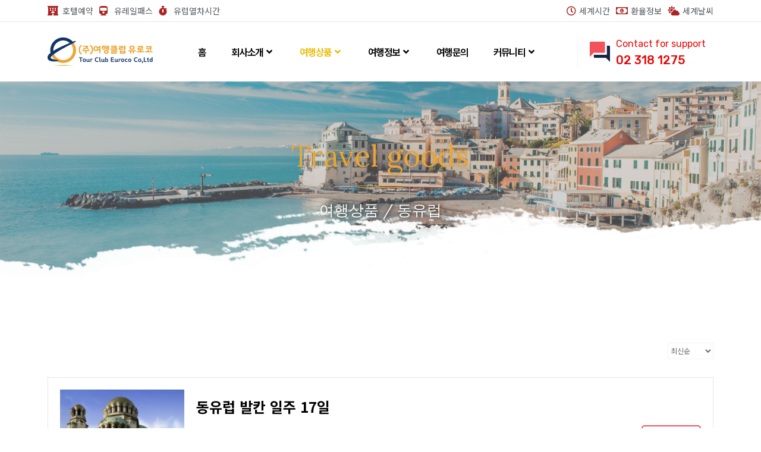

--- FILE ---
content_type: text/html; charset=UTF-8
request_url: http://eurocotour.com/%EB%8F%99%EC%9C%A0%EB%9F%BD/
body_size: 106849
content:
   <!DOCTYPE html>
 <html lang="ko-KR">

   <head>
       <meta charset="UTF-8">
       <meta name="viewport" content="width=device-width, initial-scale=1, maximum-scale=1">
		<meta name ="site_name" content="여행클럽 유로코">
		<meta name ="description" content="서유럽, 북유럽, 러시아, 동유럽, 터키, 그리스, 성지순례, 이집트, 두바이, 스페인, 포르투칼, 기타지역 및 테마 여행, 기관연수">
		<meta name ="keyword" content="서유럽, 북유럽, 러시아, 동유럽, 터키, 그리스, 성지순례, 이집트, 두바이, 스페인, 포르투칼, 기타지역 및 테마 여행, 기관연수">
		<meta name ="author" content="AmpleTree">
		<meta name ="Distribution" content="여행클럽 유로코">
		<meta name ="Copyright" content="여행클럽 유로코">
		<!-- SNS -->
		<meta property="og:image" content="/wp-content/uploads/2019/06/logo.png">
		<meta property="og:title" content="여행클럽 유로코">
		<meta property="og:description" content="서유럽, 북유럽, 러시아, 동유럽, 터키, 그리스, 성지순례, 이집트, 두바이, 스페인, 포르투칼, 기타지역 및 테마 여행, 기관연수">
		<meta property="og:url" content="http://eurocotour.com/">
		<meta property="og:type" content="website">
       <title>동유럽 &#8211; 여행클럽 유로코</title>
<link href="https://fonts.googleapis.com/css?family=Noto+Sans+KR%3A100%2C400%2C700%2C900" rel="stylesheet"><meta name='robots' content='max-image-preview:large' />

<!-- WordPress KBoard plugin 5.6 - https://www.cosmosfarm.com/products/kboard -->
<link rel="alternate" href="http://eurocotour.com/wp-content/plugins/kboard/rss.php" type="application/rss+xml" title="여행클럽 유로코 &raquo; KBoard 통합 피드">
<!-- WordPress KBoard plugin 5.6 - https://www.cosmosfarm.com/products/kboard -->

<link rel='dns-prefetch' href='//fonts.googleapis.com' />
<link rel='dns-prefetch' href='//s.w.org' />
<link rel="alternate" type="application/rss+xml" title="여행클럽 유로코 &raquo; 피드" href="http://eurocotour.com/feed/" />
<link rel="alternate" type="application/rss+xml" title="여행클럽 유로코 &raquo; 댓글 피드" href="http://eurocotour.com/comments/feed/" />
		<script type="text/javascript">
			window._wpemojiSettings = {"baseUrl":"https:\/\/s.w.org\/images\/core\/emoji\/13.0.1\/72x72\/","ext":".png","svgUrl":"https:\/\/s.w.org\/images\/core\/emoji\/13.0.1\/svg\/","svgExt":".svg","source":{"concatemoji":"http:\/\/eurocotour.com\/wp-includes\/js\/wp-emoji-release.min.js?ver=5.7.14"}};
			!function(e,a,t){var n,r,o,i=a.createElement("canvas"),p=i.getContext&&i.getContext("2d");function s(e,t){var a=String.fromCharCode;p.clearRect(0,0,i.width,i.height),p.fillText(a.apply(this,e),0,0);e=i.toDataURL();return p.clearRect(0,0,i.width,i.height),p.fillText(a.apply(this,t),0,0),e===i.toDataURL()}function c(e){var t=a.createElement("script");t.src=e,t.defer=t.type="text/javascript",a.getElementsByTagName("head")[0].appendChild(t)}for(o=Array("flag","emoji"),t.supports={everything:!0,everythingExceptFlag:!0},r=0;r<o.length;r++)t.supports[o[r]]=function(e){if(!p||!p.fillText)return!1;switch(p.textBaseline="top",p.font="600 32px Arial",e){case"flag":return s([127987,65039,8205,9895,65039],[127987,65039,8203,9895,65039])?!1:!s([55356,56826,55356,56819],[55356,56826,8203,55356,56819])&&!s([55356,57332,56128,56423,56128,56418,56128,56421,56128,56430,56128,56423,56128,56447],[55356,57332,8203,56128,56423,8203,56128,56418,8203,56128,56421,8203,56128,56430,8203,56128,56423,8203,56128,56447]);case"emoji":return!s([55357,56424,8205,55356,57212],[55357,56424,8203,55356,57212])}return!1}(o[r]),t.supports.everything=t.supports.everything&&t.supports[o[r]],"flag"!==o[r]&&(t.supports.everythingExceptFlag=t.supports.everythingExceptFlag&&t.supports[o[r]]);t.supports.everythingExceptFlag=t.supports.everythingExceptFlag&&!t.supports.flag,t.DOMReady=!1,t.readyCallback=function(){t.DOMReady=!0},t.supports.everything||(n=function(){t.readyCallback()},a.addEventListener?(a.addEventListener("DOMContentLoaded",n,!1),e.addEventListener("load",n,!1)):(e.attachEvent("onload",n),a.attachEvent("onreadystatechange",function(){"complete"===a.readyState&&t.readyCallback()})),(n=t.source||{}).concatemoji?c(n.concatemoji):n.wpemoji&&n.twemoji&&(c(n.twemoji),c(n.wpemoji)))}(window,document,window._wpemojiSettings);
		</script>
		<style type="text/css">
img.wp-smiley,
img.emoji {
	display: inline !important;
	border: none !important;
	box-shadow: none !important;
	height: 1em !important;
	width: 1em !important;
	margin: 0 .07em !important;
	vertical-align: -0.1em !important;
	background: none !important;
	padding: 0 !important;
}
</style>
	<link rel='stylesheet' id='wp-block-library-css'  href='http://eurocotour.com/wp-includes/css/dist/block-library/style.min.css?ver=5.7.14' type='text/css' media='all' />
<link rel='stylesheet' id='wp-block-library-theme-css'  href='http://eurocotour.com/wp-includes/css/dist/block-library/theme.min.css?ver=5.7.14' type='text/css' media='all' />
<link rel='stylesheet' id='rs-plugin-settings-css'  href='http://eurocotour.com/wp-content/plugins/revslider/public/assets/css/rs6.css?ver=6.1.5' type='text/css' media='all' />
<style id='rs-plugin-settings-inline-css' type='text/css'>
#rs-demo-id {}
</style>
<link rel='stylesheet' id='elementskit-framework-css-frontend-css'  href='http://eurocotour.com/wp-content/plugins/elementskit-lite/libs/framework/assets/css/frontend-style.min.css?ver=1.5.4' type='text/css' media='all' />
<link rel='stylesheet' id='elementskit-parallax-style-css'  href='http://eurocotour.com/wp-content/plugins/blo-essential/modules/parallax/assets/css/style.css?ver=1.5' type='text/css' media='all' />
<link rel='stylesheet' id='elementor-icons-css'  href='http://eurocotour.com/wp-content/plugins/elementor/assets/lib/eicons/css/elementor-icons.min.css?ver=5.6.2' type='text/css' media='all' />
<link rel='stylesheet' id='elementor-animations-css'  href='http://eurocotour.com/wp-content/plugins/elementor/assets/lib/animations/animations.min.css?ver=2.9.8' type='text/css' media='all' />
<link rel='stylesheet' id='elementor-frontend-css'  href='http://eurocotour.com/wp-content/plugins/elementor/assets/css/frontend.min.css?ver=2.9.8' type='text/css' media='all' />
<link rel='stylesheet' id='elementor-pro-css'  href='http://eurocotour.com/wp-content/plugins/elementor-pro/assets/css/frontend.min.css?ver=2.9.5' type='text/css' media='all' />
<link rel='stylesheet' id='font-awesome-5-all-css'  href='http://eurocotour.com/wp-content/plugins/elementor/assets/lib/font-awesome/css/all.min.css?ver=2.9.8' type='text/css' media='all' />
<link rel='stylesheet' id='font-awesome-4-shim-css'  href='http://eurocotour.com/wp-content/plugins/elementor/assets/lib/font-awesome/css/v4-shims.min.css?ver=2.9.8' type='text/css' media='all' />
<link rel='stylesheet' id='elementskit-css-widgetarea-control-editor-css'  href='http://eurocotour.com/wp-content/plugins/elementskit-lite/modules/controls/assets/css/widgetarea-editor.css?ver=1.0.0' type='text/css' media='all' />
<link rel='stylesheet' id='elementor-global-css'  href='http://eurocotour.com/wp-content/uploads/elementor/css/global.css?ver=1717122588' type='text/css' media='all' />
<link rel='stylesheet' id='elementor-post-6577-css'  href='http://eurocotour.com/wp-content/uploads/elementor/css/post-6577.css?ver=1717123597' type='text/css' media='all' />
<link rel='stylesheet' id='blo-fonts-css'  href='https://fonts.googleapis.com/css?family=Rubik%3A300%2C400%2C500%2C700%2C900%26display%3Dswap%7CMerriweather%3A300%2C300i%2C400%2C700%2C900%26display%3Dswap%7CPoppins%3A100%2C200%2C300%2C400%2C500%2C700%2C800&#038;ver=1.1' type='text/css' media='all' />
<link rel='stylesheet' id='bootstrap-css'  href='http://eurocotour.com/wp-content/themes/blo/assets/css/bootstrap.min.css?ver=1.1' type='text/css' media='all' />
<link rel='stylesheet' id='font-awesome-css'  href='http://eurocotour.com/wp-content/plugins/elementor/assets/lib/font-awesome/css/font-awesome.min.css?ver=4.7.0' type='text/css' media='all' />
<link rel='stylesheet' id='owl-carousel-css'  href='http://eurocotour.com/wp-content/themes/blo/assets/css/owl.carousel.min.css?ver=1.1' type='text/css' media='all' />
<link rel='stylesheet' id='OverlayScrollbars-css'  href='http://eurocotour.com/wp-content/themes/blo/assets/css/OverlayScrollbars.min.css?ver=1.1' type='text/css' media='all' />
<link rel='stylesheet' id='owl-theme-default-css'  href='http://eurocotour.com/wp-content/themes/blo/assets/css/owl.theme.default.min.css?ver=1.1' type='text/css' media='all' />
<link rel='stylesheet' id='blo-wocommerce-custom-css'  href='http://eurocotour.com/wp-content/themes/blo/assets/css/woocommerce.css?ver=1.1' type='text/css' media='all' />
<link rel='stylesheet' id='blo-blog-css'  href='http://eurocotour.com/wp-content/themes/blo/assets/css/blog.css?ver=1.1' type='text/css' media='all' />
<link rel='stylesheet' id='blo-gutenberg-custom-css'  href='http://eurocotour.com/wp-content/themes/blo/assets/css/gutenberg-custom.css?ver=1.1' type='text/css' media='all' />
<link rel='stylesheet' id='blo-master-css'  href='http://eurocotour.com/wp-content/themes/blo/assets/css/master.css?ver=1.1' type='text/css' media='all' />
<style id='blo-master-inline-css' type='text/css'>

        body{ font-family:"Noto Sans KR";font-size:15px;font-weight:100; }

        h1,h2{
            font-family:"Noto Sans KR";font-weight:100;
        }
        h3{ 
            font-family:"Noto Sans KR";font-weight:100; 
        }

        h4{ 
            font-family:"Noto Sans KR";font-weight:100;
        }

        a, .post-meta span i, .entry-header .entry-title a:hover{
            color: #f3525a;
            transition: all ease 500ms;
        }
        .sidebar ul li a:hover, a:hover,
        .post-navigation span:hover, .post-navigation h3:hover,
        .post .entry-header .entry-title a:hover{
          color: #000;
        }
        .header ul.navbar-nav > li > a:hover,
         .header ul.navbar-nav > li > a.active,
         .header ul.navbar-nav > li > a:focus{
            color: #f3525a !important;
        }

         .entry-header .entry-title a,
         h1,h2,h3,h4,h5,h6,
         .post .entry-header .entry-title a{
            color: #172541;
            
        }
        
        ul.navbar-nav li .dropdown-menu li a:hover,
        .xs-service .xs-service-box .xs-service-box-info .xs-title a:hover,
        .recent-folio-menu ul li.active,
        .xs-footer .footer-left-widget ul li span,
        .xs-footer .footer-widget ul li a:hover,
        .copyright span a,
        .xs-latest-news .single-latest-news .single-news-content .ts-post-title a:hover,
        .xs-top-bar .top-bar .header-nav-right-info li i.fa,
        .xs-nav-classic .header-nav-right-info li i,
        .sidebar .widget .media-body .entry-title a:hover,
        .header ul.navbar-nav li .dropdown-menu li a:hover,
        .header ul.navbar-nav li .dropdown-menu li a.active,
        .btn:hover,
        .readmore-btn-area a,
        .post .entry-header .entry-title a:hover,
         .wp-block-quote:before
        .woocommerce ul.products li.product .price,.woocommerce ul.products li.product .woocommerce-loop-product__title:hover{
           color: #f3525a;
        }
        
        .wp-block-quote:before{
          color: #f3525a !important;
        }
              
        .btn-primary,
        .recent-folio-menu ul li.active,
        .copyright .footer-social ul li a:hover,
        .testimonial-footer:after,
        .btn-border-dark:hover, 
        .ts-working-box:hover .working-icon-wrapper,
        .header ul.navbar-nav > li:hover > a:before, .header ul.navbar-nav > li.active > a:before,
        .blog-post-comment .comment-respond .comment-form .form-control:focus,
        .qutoe-form-inner.ts-qoute-form .form-control:focus{
           border-color: #f3525a;
        }
        .recent-folio-menu ul li.active:after,
        .ts-latest-news .single-latest-news{
           border-bottom-color: #f3525a;
        }
        .nav-classic .main-logo a:after{
           border-top-color: #f3525a;
        }
        .post .post-footer .readmore,
        .sidebar .widget.widget_search .input-group-btn,
        .sidebar .widget .widget-title:before,
        .blog-post-comment .comment-respond .comment-form .btn.btn-primary,
        .BackTo{
          background: #f3525a;
          border-color: #f3525a;
        }
        .btn-primary:hover, 
        .post .post-footer .readmore:hover,
        .sidebar .widget.widget_search .input-group-btn:hover,
        .blog-post-comment .comment-respond .comment-form .btn.btn-primary:hover,
        .BackTo:hover{
         background: #000;
         border-color: #000;
        }
        blockquote.wp-block-quote, .wp-block-quote, .wp-block-quote:not(.is-large):not(.is-style-large), .wp-block-pullquote blockquote,
         blockquote.wp-block-pullquote, .wp-block-quote.is-large, .wp-block-quote.is-style-large{
            border-left-color: #f3525a;
        }
 
         .single-intro-text .count-number, .sticky.post .meta-featured-post,
        .sidebar .widget .widget-title:before, .pagination li.active a, .pagination li:hover a,
        .pagination li.active a:hover, .pagination li:hover a:hover,
        .sidebar .widget.widget_search .input-group-btn, .tag-lists a:hover, .tagcloud a:hover,
        .BackTo, .ticket-btn.btn:hover,
        .navbar-container .navbar-light .navbar-nav > li > a:before,
        .nav-button,
        .btn-primary,
        .single-recent-work .link-more,
        .ts-team-slider .owl-nav .owl-prev:hover i, .ts-team-slider .owl-nav .owl-next:hover i,
              .ts-footer-info-box,
        .working-process-number,
        .copyright .footer-social ul li a:hover,
        .btn-border-dark:hover,
        .nav-classic .main-logo a:before,
        .btn,
        .main-logo,
        .hero-area.owl-carousel.owl-theme .owl-nav [class*=owl-]:hover,
        .post .post-footer .readmore,
        .post .post-media .video-link-btn a,
        .woocommerce-message .button.wc-forward:, .woocommerce nav.woocommerce-pagination ul li a:focus, .woocommerce nav.woocommerce-pagination ul li a:hover, .woocommerce nav.woocommerce-pagination ul li span.current, .woocommerce #respond input#submit.alt, .woocommerce a.button.alt, .woocommerce button.button.alt, .woocommerce input.button.alt, .woocommerce ul.products li.product span.onsale, .woocommerce span.onsale{
            background: #f3525a;
        }
        .owl-carousel.owl-loaded .owl-nav .owl-next.disabled, 
        .owl-carousel.owl-loaded .owl-nav .owl-prev.disabled,
        .xs-about-image-wrapper.owl-carousel.owl-theme .owl-nav [class*=owl-]:hover{
            background: #f3525a !important;

        }

        .banner-bg::after{
            background: rgba(0,0,0,0.02);
        }
        .woocommerce #respond input#submit.alt:hover, .woocommerce a.button.alt:hover, .woocommerce button.button.alt:hover, .woocommerce input.button.alt:hover {
    background-color: #000;
}
        .ts-footer{
            padding-top:100px;
            padding-bottom:100px;
         }
      body{
         background-color: #fff;
         
      }
     
      .xs-footer{
          background-color: #142355;
          background-repeat:no-repeat;
          background-size: cover;
          background:#f2f2f2
          
      }

      .xs-footer-classic .widget-title,
      .footer-widget .widget-title,
      .xs-footer-classic h3,
      .xs-footer-classic h4,
      .xs-footer-classic .contact h3{
          color: #142355;
      }
      .xs-footer-classic .widget-title,
      .footer-widget .widget-title,
      .xs-footer-classic h3,
      .xs-footer-classic h4,
      .xs-footer-classic .contact h3{
          color: #142355;
      }
      .xs-footer-classic p,
      .xs-footer-classic .list-arrow li a,
      .xs-footer-classic .menu li a,
      .xs-footer-classic .service-time li,
      .xs-footer-classic .list-arrow li::before, 
      .xs-footer-classic .menu li::before{
        color: #666666;
      }
      
      .xs-footer a{
        color: #666666;
      }
     
      .copy-right {
         background: #142355;
      }
      .copy-right .copyright-text{
         color: #a5a5a5;
      }
      
</style>
<link rel='stylesheet' id='elementskit-vendors-css'  href='http://eurocotour.com/wp-content/plugins/elementskit-lite/widgets/init/assets/css/vendors.css?ver=1.5.4' type='text/css' media='all' />
<link rel='stylesheet' id='elementskit-style-css'  href='http://eurocotour.com/wp-content/plugins/elementskit-lite/widgets/init/assets/css/style.css?ver=1.5.4' type='text/css' media='all' />
<link rel='stylesheet' id='elementskit-responsive-css'  href='http://eurocotour.com/wp-content/plugins/elementskit-lite/widgets/init/assets/css/responsive.css?ver=1.5.4' type='text/css' media='all' />
<link rel='stylesheet' id='kboard-comments-skin-default-css'  href='http://eurocotour.com/wp-content/plugins/kboard-comments/skin/default/style.css?ver=4.7' type='text/css' media='all' />
<link rel='stylesheet' id='kboard-editor-media-css'  href='http://eurocotour.com/wp-content/plugins/kboard/template/css/editor_media.css?ver=5.6' type='text/css' media='all' />
<link rel='stylesheet' id='kboard-skin-default-css'  href='http://eurocotour.com/wp-content/plugins/kboard/skin/default/style.css?ver=5.6' type='text/css' media='all' />
<link rel='stylesheet' id='kboard-skin-thumbnail-css'  href='http://eurocotour.com/wp-content/plugins/kboard/skin/thumbnail/style.css?ver=5.6' type='text/css' media='all' />
<link rel='stylesheet' id='kboard-skin-thumbnail_3-css'  href='http://eurocotour.com/wp-content/plugins/kboard/skin/thumbnail_3/style.css?ver=5.6' type='text/css' media='all' />
<link rel='stylesheet' id='kboard-skin-thumbnail_2-css'  href='http://eurocotour.com/wp-content/plugins/kboard/skin/thumbnail_2/style.css?ver=5.6' type='text/css' media='all' />
<link rel='stylesheet' id='kboard-skin-contact-form-css'  href='http://eurocotour.com/wp-content/plugins/kboard/skin/contact-form/style.css?ver=5.6' type='text/css' media='all' />
<link rel='stylesheet' id='kboard-skin-thumbnail_2_1-css'  href='http://eurocotour.com/wp-content/plugins/kboard/skin/thumbnail_2_1/style.css?ver=5.6' type='text/css' media='all' />
<link rel='stylesheet' id='google-fonts-1-css'  href='https://fonts.googleapis.com/css?family=Noto+Sans+KR%3A100%2C100italic%2C200%2C200italic%2C300%2C300italic%2C400%2C400italic%2C500%2C500italic%2C600%2C600italic%2C700%2C700italic%2C800%2C800italic%2C900%2C900italic%7CLora%3A100%2C100italic%2C200%2C200italic%2C300%2C300italic%2C400%2C400italic%2C500%2C500italic%2C600%2C600italic%2C700%2C700italic%2C800%2C800italic%2C900%2C900italic&#038;ver=5.7.14' type='text/css' media='all' />
<script type='text/javascript' src='http://eurocotour.com/wp-includes/js/jquery/jquery.min.js?ver=3.5.1' id='jquery-core-js'></script>
<script type='text/javascript' src='http://eurocotour.com/wp-includes/js/jquery/jquery-migrate.min.js?ver=3.3.2' id='jquery-migrate-js'></script>
<script type='text/javascript' src='http://eurocotour.com/wp-content/plugins/revslider/public/assets/js/revolution.tools.min.js?ver=6.0' id='tp-tools-js'></script>
<script type='text/javascript' src='http://eurocotour.com/wp-content/plugins/revslider/public/assets/js/rs6.min.js?ver=6.1.5' id='revmin-js'></script>
<script type='text/javascript' src='http://eurocotour.com/wp-content/plugins/blo-essential/modules/parallax/assets/js/jarallax.js?ver=1.5' id='jarallax-js'></script>
<script type='text/javascript' src='http://eurocotour.com/wp-content/plugins/elementor/assets/lib/font-awesome/js/v4-shims.min.js?ver=2.9.8' id='font-awesome-4-shim-js'></script>
<link rel="https://api.w.org/" href="http://eurocotour.com/wp-json/" /><link rel="alternate" type="application/json" href="http://eurocotour.com/wp-json/wp/v2/pages/6577" /><link rel="EditURI" type="application/rsd+xml" title="RSD" href="http://eurocotour.com/xmlrpc.php?rsd" />
<link rel="wlwmanifest" type="application/wlwmanifest+xml" href="http://eurocotour.com/wp-includes/wlwmanifest.xml" /> 
<meta name="generator" content="WordPress 5.7.14" />
<link rel="canonical" href="http://eurocotour.com/%eb%8f%99%ec%9c%a0%eb%9f%bd/" />
<link rel='shortlink' href='http://eurocotour.com/?p=6577' />
<link rel="alternate" type="application/json+oembed" href="http://eurocotour.com/wp-json/oembed/1.0/embed?url=http%3A%2F%2Feurocotour.com%2F%25eb%258f%2599%25ec%259c%25a0%25eb%259f%25bd%2F" />
<link rel="alternate" type="text/xml+oembed" href="http://eurocotour.com/wp-json/oembed/1.0/embed?url=http%3A%2F%2Feurocotour.com%2F%25eb%258f%2599%25ec%259c%25a0%25eb%259f%25bd%2F&#038;format=xml" />

			<script type="text/javascript">
				var elementskit_section_parallax_data = {};
				var elementskit_module_parallax_url = "http://eurocotour.com/wp-content/plugins/blo-essential/modules/parallax/"
			</script>
		<meta name="generator" content="Powered by Slider Revolution 6.1.5 - responsive, Mobile-Friendly Slider Plugin for WordPress with comfortable drag and drop interface." />
<link rel="icon" href="http://eurocotour.com/wp-content/uploads/2019/07/cropped-LOGO-3-32x32.png" sizes="32x32" />
<link rel="icon" href="http://eurocotour.com/wp-content/uploads/2019/07/cropped-LOGO-3-192x192.png" sizes="192x192" />
<link rel="apple-touch-icon" href="http://eurocotour.com/wp-content/uploads/2019/07/cropped-LOGO-3-180x180.png" />
<meta name="msapplication-TileImage" content="http://eurocotour.com/wp-content/uploads/2019/07/cropped-LOGO-3-270x270.png" />
<script type="text/javascript">function setREVStartSize(t){try{var h,e=document.getElementById(t.c).parentNode.offsetWidth;if(e=0===e||isNaN(e)?window.innerWidth:e,t.tabw=void 0===t.tabw?0:parseInt(t.tabw),t.thumbw=void 0===t.thumbw?0:parseInt(t.thumbw),t.tabh=void 0===t.tabh?0:parseInt(t.tabh),t.thumbh=void 0===t.thumbh?0:parseInt(t.thumbh),t.tabhide=void 0===t.tabhide?0:parseInt(t.tabhide),t.thumbhide=void 0===t.thumbhide?0:parseInt(t.thumbhide),t.mh=void 0===t.mh||""==t.mh||"auto"===t.mh?0:parseInt(t.mh,0),"fullscreen"===t.layout||"fullscreen"===t.l)h=Math.max(t.mh,window.innerHeight);else{for(var i in t.gw=Array.isArray(t.gw)?t.gw:[t.gw],t.rl)void 0!==t.gw[i]&&0!==t.gw[i]||(t.gw[i]=t.gw[i-1]);for(var i in t.gh=void 0===t.el||""===t.el||Array.isArray(t.el)&&0==t.el.length?t.gh:t.el,t.gh=Array.isArray(t.gh)?t.gh:[t.gh],t.rl)void 0!==t.gh[i]&&0!==t.gh[i]||(t.gh[i]=t.gh[i-1]);var r,a=new Array(t.rl.length),n=0;for(var i in t.tabw=t.tabhide>=e?0:t.tabw,t.thumbw=t.thumbhide>=e?0:t.thumbw,t.tabh=t.tabhide>=e?0:t.tabh,t.thumbh=t.thumbhide>=e?0:t.thumbh,t.rl)a[i]=t.rl[i]<window.innerWidth?0:t.rl[i];for(var i in r=a[0],a)r>a[i]&&0<a[i]&&(r=a[i],n=i);var d=e>t.gw[n]+t.tabw+t.thumbw?1:(e-(t.tabw+t.thumbw))/t.gw[n];h=t.gh[n]*d+(t.tabh+t.thumbh)}void 0===window.rs_init_css&&(window.rs_init_css=document.head.appendChild(document.createElement("style"))),document.getElementById(t.c).height=h,window.rs_init_css.innerHTML+="#"+t.c+"_wrapper { height: "+h+"px }"}catch(t){console.log("Failure at Presize of Slider:"+t)}};</script>
<script type='text/javascript' src='http://eurocotour.com/wp-includes/js/wp-embed.min.js?ver=5.7.14' id='wp-embed-js'></script>
	   <style>
			.i_img_trans img {
				height: 150px;
			}
			.slick-track{
				height:100% !important;
			}
			.kboard-attr-captcha{
				display:none;
			}
			.elementor-element-3bba736{
				max-width:800px;
				margin:0px auto;
			}
			.kboard-attr-media{
				display:none;
			}
			#slider-6-slide-11-layer-23{
				font-family:"Noto Sans KR", sans-serif !important;
			}
			#slider-6-slide-11-layer-25{
				font-family:"Noto Sans KR", sans-serif !important;
			}
	   		#h_top_bar {
				position:absolute;
				top: 0;
				left: 0;
				width: 100%;
				z-index: 10;
			}
			#scroll_fixed {
				position: absolute;
				top: 37px;
				left: 0;
				width: 100%;
				transition: all 0.3s ease-in-out;
				z-index: 10;
			}
			#scroll_fixed.active {
				position: fixed;
				top: 0px;
			}
			.link_list {
				display: none;
				position: fixed;
				top: 50%;
				right: -100px;
				transform: translateY(-50%);
				background-color: #fff;
				box-shadow: 0 0 5px 1px rgba(0,0,0,0.3);
				border-radius: 20px;
				z-index: 999;
				padding: 20px;
				font-family: "Noto sans KR";
				transition: right .5s ease-in-out;
			}
			.link_list.view {
				right: 20px;
			}
			.link_list ul {
				list-style: none;
				padding-left: 0 !important;
			}
			.link_list ul li a {
				color: #004585;
			}
			.link_list ul li a:hover {
				color: #EAA537;
			}
			.ll_view {
				text-align:center;
				margin-bottom: 10px;
				padding: 5px;
				transition: all 0.3s;
				color: #fff;
				background-color: #333;
				border-radius: 5px;
			}
			.ll_open {
				display: none;
				position: fixed;
				right:0;
				top: 50%;
				transform: translateY(-50%);
				padding: 15px;
				background-color: #333;
				color: #fff;
				cursor: pointer;
				z-index: 999;
			}
			.ll_open p {
				margin: 0;
				font-size: 20px;
			}
			.sub_page_spacer {
				height: 137px;
			}
			.grecaptcha-badge {
				display: none !important;
			}
			@media (max-width: 1024px) {
				#scroll_fixed {
					top: 0;
				}
				.link_list {
					top: unset;
					bottom: 20px;
					transform: unset;
				}
				.elementor-1342 .elementor-element.elementor-element-6f8856f .elementskit-navbar-nav .elementskit-submenu-panel > li > a {
					padding: 0 !important;
					padding-left: 20px !important;
					line-height: 30px;
				}
			}

			/* 게시판 */
			.kboard-type1 .kboard-list thead tr td {
				background: #10356A !important;
				color: #fff !important;
			}
			.kboard-type1 .kboard-thumbnail-button-small {
				background: #10356A !important;
				color: #fff !important;
			}
			.kboard-type1 .kboard-default-button-small {
				background: #10356A !important;
				color: #fff !important;
			}
			.kboard-type1 input[type=button] {
				border: 1px solid #10356A !important;
				background: #10356A !important;
			}
			.kboard-type1 input[type=submit] {
				border: 1px solid #10356A !important;
				background: #10356A !important;
			}
			.kboard-type1 input[type=text] {
				border: 1px solid #10356A !important;
			}
			.kboard-type1 .kboard-search select {
				border: 1px solid #10356A !important;
			}
			.kboard-type1 textarea {
				border: 1px solid #10356A !important;
			}
			.kboard-type1 .kboard-detail {
				border: 1px solid #10356A !important;
				background: #10356A !important;
			}
			.kboard-type1 .kboard-detail .detail-attr .detail-name {
				color: #fff !important;
			}
			.kboard-type1 .kboard-detail .detail-attr .detail-value {
				color: #fff !important;
			}
			.kboard-type1 .kboard-comments-wrap {
				padding: 15px 15px 0 0;
				background: #fff0ec;
			}
			.kboard-contact-form-poweredby,
			.kboard-default-poweredby,
			.kboard-thumbnail-poweredby,
			.kboard-total-count {
				display: none !important;
			}
			.elementor-1342 .elementor-element.elementor-element-6f8856f .elementskit-navbar-nav > li > a {
				color: #000;
				font-weight:600 !important;
			}
			.slick-slider .slick-list, .slick-slider .slick-track {
				max-height: 320px;
			}
			@media (max-width: 767px) {
					#daumRoughmapContainer1592277876535 > div.wrap_map { height: 300px !important;}
				}
				#kboard-tree-category-search-form-4 > div > div > ul > li:nth-child(2) > ul > li > a {
					color: rgba(0,0,0,0.5);
				}
				#kboard-tree-category-search-form-4 > div > div > ul > li:nth-child(2) > ul > li > a:hover {
					color: rgba(0,0,0,1);
				}
				#kboard-tree-category-search-form-4 > div > div > ul > li:nth-child(2) > ul > li > a:hover::after {
					display: none;
				}
				#kboard-tree-category-search-form-4 > div > div > ul > li:nth-child(2) > ul  {
					min-width: 300px;
					z-index: 999;
			}
	   </style>
	   <script>
	   		$ = jQuery;
			$(function() {
				//헤더영역 고정 시작
				var header_height = $("#scroll_fixed").height();
				var h_top_bar = $("#h_top_bar").height();
				$(".sub_page_spacer").css({"height":header_height});
				$(window).load(function() {
					var sec = 0;
					var interval_start = setInterval(function() {
						var window_width = $(this).width();
						if(window_width >= 1025) {
							$(".sub_page_spacer").css({"height":137});
						} else {
							$(".sub_page_spacer").css({"height":header_height});
						}
						sec++;

						if(sec == 20) {
							clearInterval(interval_start);
						}
					}, 100); 
				})
				//헤더영역 고정 끝

				//서브 헤드 반응형 제어 시작
				$(window).resize(function() {
					header_height = $("#scroll_fixed").height();
					h_top_bar = $("#h_top_bar").height();
					var window_width = $(this).width();
					if(window_width >= 1025) {
						$(".sub_page_spacer").css({"height":header_height+h_top_bar});
					} else {
						$(".sub_page_spacer").css({"height":header_height});

					}
				});
				//서브 헤드 반응형 제어 끝

				//링크 영역 이벤트 시작
				var close_fix = 0;
				var start_cf = 0;
				$(window).scroll(function() {
					var scroll_value = $(document).scrollTop();
					if(scroll_value >= 100) {
						$("h_top_bar").hide();
						$("#scroll_fixed").addClass("active");						
					} else {
						$("h_top_bar").show();
						$("#scroll_fixed").removeClass("active");						
					}
					if(start_cf == 0) {
						start_cf = 1;
						$(".link_list").stop().fadeIn(300).addClass("view");
					} else {
						if(scroll_value >= 100) {
							if(close_fix == 1) {
							} else {
								$(".link_list").stop().fadeIn(300).addClass("view");
							}
						}
					}

				});
				$(".ll_close").click(function() {
					close_fix = 1;
					$(".link_list").stop().fadeOut(300).removeClass("view");
					$(".ll_open").show();
				})
				$(".ll_open").click(function() {
					$(".link_list").stop().fadeIn(300).addClass("view");
					$(".ll_open").hide();
				});
				//링크 영역 이벤트 끝
			});
	   </script>
   </head>

<body class="page-template page-template-template page-template-full-width-template page-template-templatefull-width-template-php page page-id-6577 sidebar-active elementor-default elementor-kit-1 elementor-page elementor-page-6577" >
<div class="link_list">
	<p class="ll_view">바로가기</p>
	<ul>
		<li><a href="http://www.hotelpass.com/default.asp" target="_blank"><i aria-hidden="true" class="fas fa-hotel"></i>&nbsp;&nbsp;호텔예약</a></li>
		<li><a href="https://www.eurail.com/" target="_blank"><i aria-hidden="true" class="fas fa-train"></i>&nbsp;&nbsp;유레일패스</a></li>
		<li><a href="https://www.bahn.com/i/view/index.shtml" target="_blank"><i aria-hidden="true" class="fas fa-stopwatch"></i>&nbsp;&nbsp;유럽열차시간</a></li>
		<li><a href="https://vclock.kr/time/" target="_blank"><i aria-hidden="true" class="far fa-clock"></i>&nbsp;&nbsp;세계시간</a></li>
		<li><a href="https://finance.naver.com/marketindex/" target="_blank"><i aria-hidden="true" class="far fa-money-bill-alt"></i>&nbsp;&nbsp;환율정보</a></li>
		<li><a href="http://www.weather.go.kr/weather/world/cityweather.jsp#C01/107/2102" target="_blank"><i aria-hidden="true" class="fas fa-cloud-sun"></i>&nbsp;&nbsp;세계날씨</a></li>
		<li><a href="https://www.exposale.net" target="_blank"><i class="fas fa-globe-europe"></i>&nbsp;&nbsp;유럽전시회</a></li>
	</ul>
	<p class="ll_close" style="cursor: pointer; text-align: right; margin: 0; color: #000;">닫기</p>
</div>
<div class="ll_open">
	<p>◀</p>
</div>
<div class="sub_page_spacer"></div>
		<div data-elementor-type="wp-post" data-elementor-id="1342" class="elementor elementor-1342" data-elementor-settings="[]">
			<div class="elementor-inner">
				<div class="elementor-section-wrap">
							<section class="elementor-element elementor-element-66d8038 elementor-section-boxed elementor-section-height-default elementor-section-height-default elementor-section elementor-top-section" data-id="66d8038" data-element_type="section" id="h_top_bar" data-settings="{&quot;background_background&quot;:&quot;classic&quot;}">
						<div class="elementor-container elementor-column-gap-default">
				<div class="elementor-row">
				<div class="elementor-element elementor-element-17beef9 elementor-column elementor-col-50 elementor-top-column" data-id="17beef9" data-element_type="column">
			<div class="elementor-column-wrap  elementor-element-populated">
					<div class="elementor-widget-wrap">
				<div class="elementor-element elementor-element-965f5c3 elementor-icon-list--layout-inline elementor-align-left elementor-hidden-phone elementor-widget elementor-widget-icon-list" data-id="965f5c3" data-element_type="widget" data-widget_type="icon-list.default">
				<div class="elementor-widget-container">
					<ul class="elementor-icon-list-items elementor-inline-items">
							<li class="elementor-icon-list-item" >
					<a href="http://www.hotelpass.com/default.asp" target="_blank">						<span class="elementor-icon-list-icon">
							<i aria-hidden="true" class="fas fa-hotel"></i>						</span>
										<span class="elementor-icon-list-text">호텔예약</span>
											</a>
									</li>
								<li class="elementor-icon-list-item" >
					<a href="https://www.eurail.com/" target="_blank">						<span class="elementor-icon-list-icon">
							<i aria-hidden="true" class="fas fa-train"></i>						</span>
										<span class="elementor-icon-list-text">유레일패스</span>
											</a>
									</li>
								<li class="elementor-icon-list-item" >
					<a href="https://www.bahn.com/i/view/index.shtml" target="_blank">						<span class="elementor-icon-list-icon">
							<i aria-hidden="true" class="fas fa-stopwatch"></i>						</span>
										<span class="elementor-icon-list-text">유럽열차시간</span>
											</a>
									</li>
						</ul>
				</div>
				</div>
						</div>
			</div>
		</div>
				<div class="elementor-element elementor-element-b34775e elementor-hidden-tablet elementor-hidden-phone elementor-column elementor-col-50 elementor-top-column" data-id="b34775e" data-element_type="column">
			<div class="elementor-column-wrap  elementor-element-populated">
					<div class="elementor-widget-wrap">
				<div class="elementor-element elementor-element-72962a9 elementor-icon-list--layout-inline elementor-align-right elementor-hidden-phone elementor-widget elementor-widget-icon-list" data-id="72962a9" data-element_type="widget" data-widget_type="icon-list.default">
				<div class="elementor-widget-container">
					<ul class="elementor-icon-list-items elementor-inline-items">
							<li class="elementor-icon-list-item" >
					<a href="https://vclock.kr/time/" target="_blank">						<span class="elementor-icon-list-icon">
							<i aria-hidden="true" class="far fa-clock"></i>						</span>
										<span class="elementor-icon-list-text">세계시간</span>
											</a>
									</li>
								<li class="elementor-icon-list-item" >
					<a href="https://finance.naver.com/marketindex/" target="_blank">						<span class="elementor-icon-list-icon">
							<i aria-hidden="true" class="far fa-money-bill-alt"></i>						</span>
										<span class="elementor-icon-list-text">환율정보</span>
											</a>
									</li>
								<li class="elementor-icon-list-item" >
					<a href="http://www.weather.go.kr/weather/world/cityweather.jsp" target="_blank">						<span class="elementor-icon-list-icon">
							<i aria-hidden="true" class="fas fa-cloud-sun"></i>						</span>
										<span class="elementor-icon-list-text">세계날씨</span>
											</a>
									</li>
						</ul>
				</div>
				</div>
						</div>
			</div>
		</div>
						</div>
			</div>
		</section>
				<section class="elementor-element elementor-element-b4180dc elementor-section-boxed elementor-section-height-default elementor-section-height-default elementor-section elementor-top-section" data-id="b4180dc" data-element_type="section" id="scroll_fixed" data-settings="{&quot;background_background&quot;:&quot;classic&quot;}">
						<div class="elementor-container elementor-column-gap-default">
				<div class="elementor-row">
				<div class="elementor-element elementor-element-19be217 elementor-column elementor-col-33 elementor-top-column" data-id="19be217" data-element_type="column">
			<div class="elementor-column-wrap  elementor-element-populated">
					<div class="elementor-widget-wrap">
				<div class="elementor-element elementor-element-ef11503 elementor-widget elementor-widget-image" data-id="ef11503" data-element_type="widget" data-widget_type="image.default">
				<div class="elementor-widget-container">
					<div class="elementor-image">
											<a href="/">
							<img width="184" height="51" src="http://eurocotour.com/wp-content/uploads/2019/06/logo.png" class="attachment-large size-large" alt="" loading="lazy" />								</a>
											</div>
				</div>
				</div>
						</div>
			</div>
		</div>
				<div class="elementor-element elementor-element-639d462 elementor-column elementor-col-33 elementor-top-column" data-id="639d462" data-element_type="column">
			<div class="elementor-column-wrap  elementor-element-populated">
					<div class="elementor-widget-wrap">
				<div class="elementor-element elementor-element-6f8856f elementor-widget elementor-widget-ekit-nav-menu" data-id="6f8856f" data-element_type="widget" data-widget_type="ekit-nav-menu.default">
				<div class="elementor-widget-container">
			<div class="ekit-wid-con ekit_menu_responsive_tablet" data-hamburger-icon="icon icon-menu-button-of-three-horizontal-lines" data-hamburger-icon-type="icon"><div id="ekit-megamenu-mega-menu" class="elementskit-menu-container elementskit-menu-offcanvas-elements elementskit-navbar-nav-default elementskit_line_arrow ekit-nav-menu-one-page-yes"><ul id="main-menu" class="elementskit-navbar-nav elementskit-menu-po-center"><li id="menu-item-5808" class="menu-item menu-item-type-custom menu-item-object-custom menu-item-5808 nav-item elementskit-mobile-builder-content"><a href="/" class="ekit-menu-nav-link">홈</a></li>
<li id="menu-item-5623" class="menu-item menu-item-type-custom menu-item-object-custom menu-item-has-children menu-item-5623 nav-item elementskit-dropdown-has elementskit-mobile-builder-content"><a href="/인사말" class="ekit-menu-nav-link ekit-menu-dropdown-toggle">회사소개<i class="elementskit-submenu-indicator"></i></a>
<ul class="elementskit-dropdown elementskit-submenu-panel">
	<li id="menu-item-5625" class="menu-item menu-item-type-custom menu-item-object-custom menu-item-5625 nav-item elementskit-mobile-builder-content"><a href="/인사말" class=" dropdown-item">인사말</a>	<li id="menu-item-5898" class="menu-item menu-item-type-custom menu-item-object-custom menu-item-5898 nav-item elementskit-mobile-builder-content"><a href="/회사개요" class=" dropdown-item">회사개요</a>	<li id="menu-item-5900" class="menu-item menu-item-type-custom menu-item-object-custom menu-item-5900 nav-item elementskit-mobile-builder-content"><a href="/오시는길" class=" dropdown-item">오시는길</a></ul>
</li>
<li id="menu-item-2032" class="menu-item menu-item-type-custom menu-item-object-custom current-menu-ancestor current-menu-parent menu-item-has-children menu-item-2032 nav-item elementskit-dropdown-has elementskit-mobile-builder-content"><a href="/서유럽" class="ekit-menu-nav-link ekit-menu-dropdown-toggle">여행상품<i class="elementskit-submenu-indicator"></i></a>
<ul class="elementskit-dropdown elementskit-submenu-panel">
	<li id="menu-item-5605" class="menu-item menu-item-type-custom menu-item-object-custom menu-item-5605 nav-item elementskit-mobile-builder-content"><a href="/서유럽" class=" dropdown-item">서유럽</a>	<li id="menu-item-5608" class="menu-item menu-item-type-custom menu-item-object-custom menu-item-5608 nav-item elementskit-mobile-builder-content"><a href="/북유럽-러시아" class=" dropdown-item">북유럽  러시아</a>	<li id="menu-item-5611" class="menu-item menu-item-type-custom menu-item-object-custom current-menu-item menu-item-5611 nav-item elementskit-mobile-builder-content active"><a href="/동유럽" class=" dropdown-item active">동유럽</a>	<li id="menu-item-5612" class="menu-item menu-item-type-custom menu-item-object-custom menu-item-5612 nav-item elementskit-mobile-builder-content"><a href="/터키-그리스" class=" dropdown-item">터키  그리스</a>	<li id="menu-item-5609" class="menu-item menu-item-type-custom menu-item-object-custom menu-item-5609 nav-item elementskit-mobile-builder-content"><a href="/성지순례-이집트-두바이" class=" dropdown-item">성지순례 이집트 두바이</a>	<li id="menu-item-5610" class="menu-item menu-item-type-custom menu-item-object-custom menu-item-5610 nav-item elementskit-mobile-builder-content"><a href="/스페인-포르투칼" class=" dropdown-item">스페인  포르투칼</a>	<li id="menu-item-5613" class="menu-item menu-item-type-custom menu-item-object-custom menu-item-5613 nav-item elementskit-mobile-builder-content"><a href="/기타지역-및-테마-여행" class=" dropdown-item">기타지역 및 테마 여행</a>	<li id="menu-item-5606" class="menu-item menu-item-type-custom menu-item-object-custom menu-item-5606 nav-item elementskit-mobile-builder-content"><a href="/개인(가족)여행" class=" dropdown-item">개인(가족)여행</a>	<li id="menu-item-5607" class="menu-item menu-item-type-custom menu-item-object-custom menu-item-5607 nav-item elementskit-mobile-builder-content"><a href="/기관연수" class=" dropdown-item">기관연수</a></ul>
</li>
<li id="menu-item-5800" class="menu-item menu-item-type-custom menu-item-object-custom menu-item-has-children menu-item-5800 nav-item elementskit-dropdown-has elementskit-mobile-builder-content"><a href="/연수기관" class="ekit-menu-nav-link ekit-menu-dropdown-toggle">여행정보<i class="elementskit-submenu-indicator"></i></a>
<ul class="elementskit-dropdown elementskit-submenu-panel">
	<li id="menu-item-5614" class="menu-item menu-item-type-custom menu-item-object-custom menu-item-5614 nav-item elementskit-mobile-builder-content"><a href="/연수기관" class=" dropdown-item">연수기관</a>	<li id="menu-item-5616" class="menu-item menu-item-type-custom menu-item-object-custom menu-item-5616 nav-item elementskit-mobile-builder-content"><a href="/유럽전시회" class=" dropdown-item">유럽 전시회</a>	<li id="menu-item-5615" class="menu-item menu-item-type-custom menu-item-object-custom menu-item-5615 nav-item elementskit-mobile-builder-content"><a href="/관광지" class=" dropdown-item">관광지</a></ul>
</li>
<li id="menu-item-5801" class="menu-item menu-item-type-custom menu-item-object-custom menu-item-5801 nav-item elementskit-mobile-builder-content"><a href="/여행문의" class="ekit-menu-nav-link">여행문의</a></li>
<li id="menu-item-5802" class="menu-item menu-item-type-custom menu-item-object-custom menu-item-has-children menu-item-5802 nav-item elementskit-dropdown-has elementskit-mobile-builder-content"><a href="/공지사항" class="ekit-menu-nav-link ekit-menu-dropdown-toggle">커뮤니티<i class="elementskit-submenu-indicator"></i></a>
<ul class="elementskit-dropdown elementskit-submenu-panel">
	<li id="menu-item-5803" class="menu-item menu-item-type-custom menu-item-object-custom menu-item-5803 nav-item elementskit-mobile-builder-content"><a href="/공지사항" class=" dropdown-item">공지사항</a>	<li id="menu-item-5804" class="menu-item menu-item-type-custom menu-item-object-custom menu-item-5804 nav-item elementskit-mobile-builder-content"><a href="/갤러리" class=" dropdown-item">갤러리</a>	<li id="menu-item-5805" class="menu-item menu-item-type-custom menu-item-object-custom menu-item-5805 nav-item elementskit-mobile-builder-content"><a href="/자유게시판" class=" dropdown-item">자유게시판</a></ul>
</li>
</ul>
				<div class="elementskit-nav-identity-panel">
					<div class="elementskit-site-title">
						<a class="elementskit-nav-logo" href="http://eurocotour.com" target="_self" rel="">
							<img src="http://eurocotour.com/wp-content/uploads/2019/06/logo.png" alt="" >
						</a>
					</div>
					<button class="elementskit-menu-close elementskit-menu-toggler" type="button">X</button>
				</div>
			</div></div>		</div>
				</div>
						</div>
			</div>
		</div>
				<div class="elementor-element elementor-element-c6274fe elementor-hidden-phone elementor-column elementor-col-33 elementor-top-column" data-id="c6274fe" data-element_type="column">
			<div class="elementor-column-wrap  elementor-element-populated">
					<div class="elementor-widget-wrap">
				<div class="elementor-element elementor-element-13a6044 elementor-widget elementor-widget-elementskit-icon-box" data-id="13a6044" data-element_type="widget" data-widget_type="elementskit-icon-box.default">
				<div class="elementor-widget-container">
			<div class="ekit-wid-con" >        <!-- link opening -->
                <!-- end link opening -->

        <div class="elementskit-infobox text-left icon-lef-right-aligin elementor-animation- media   ">
                            <div class="elementskit-box-header">
                <div class="elementskit-info-box-icon text-center">
                    <img src="http://eurocotour.com/wp-content/uploads/2019/06/call-common.png" alt="Contact for support">
                </div>
          </div>
                <div class="box-body">
                            <h3 class="elementskit-info-box-title">
                    Contact for support                </h3>
                                    <p>02 318 1275 </p>
                                </div>
        
        
                </div>
        </div>		</div>
				</div>
						</div>
			</div>
		</div>
						</div>
			</div>
		</section>
						</div>
			</div>
		</div>
		
<div id="post-6577" class="home-full-width-content post-6577 page type-page status-publish hentry" role="main">
    <div class="builder-content">
							<div data-elementor-type="wp-page" data-elementor-id="6577" class="elementor elementor-6577" data-elementor-settings="[]">
			<div class="elementor-inner">
				<div class="elementor-section-wrap">
							<section class="elementor-element elementor-element-fb4231d elementor-section-height-min-height elementor-hidden-tablet elementor-section-boxed elementor-section-height-default elementor-section-items-middle elementor-section elementor-top-section" data-id="fb4231d" data-element_type="section" data-settings="{&quot;background_background&quot;:&quot;classic&quot;}">
							<div class="elementor-background-overlay"></div>
							<div class="elementor-container elementor-column-gap-default">
				<div class="elementor-row">
				<div class="elementor-element elementor-element-3f0ca98 elementor-column elementor-col-100 elementor-top-column" data-id="3f0ca98" data-element_type="column">
			<div class="elementor-column-wrap  elementor-element-populated">
					<div class="elementor-widget-wrap">
				<div class="elementor-element elementor-element-6078df4 elementor-widget elementor-widget-heading" data-id="6078df4" data-element_type="widget" data-widget_type="heading.default">
				<div class="elementor-widget-container">
			<h3 class="elementor-heading-title elementor-size-default">Travel goods</h3>		</div>
				</div>
				<div class="elementor-element elementor-element-19e4f68 elementor-widget elementor-widget-divider" data-id="19e4f68" data-element_type="widget" data-widget_type="divider.default">
				<div class="elementor-widget-container">
					<div class="elementor-divider">
			<span class="elementor-divider-separator">
						</span>
		</div>
				</div>
				</div>
				<div class="elementor-element elementor-element-5ad0024 elementor-widget elementor-widget-heading" data-id="5ad0024" data-element_type="widget" data-widget_type="heading.default">
				<div class="elementor-widget-container">
			<h3 class="elementor-heading-title elementor-size-default">여행상품 / 동유럽</h3>		</div>
				</div>
						</div>
			</div>
		</div>
						</div>
			</div>
		</section>
				<section class="elementor-element elementor-element-f1c089e elementor-section-boxed elementor-section-height-default elementor-section-height-default elementor-section elementor-top-section" data-id="f1c089e" data-element_type="section">
						<div class="elementor-container elementor-column-gap-default">
				<div class="elementor-row">
				<div class="elementor-element elementor-element-3efb3e7 elementor-column elementor-col-100 elementor-top-column" data-id="3efb3e7" data-element_type="column">
			<div class="elementor-column-wrap  elementor-element-populated">
					<div class="elementor-widget-wrap">
				<div class="elementor-element elementor-element-7906df6 elementor-widget elementor-widget-shortcode" data-id="7906df6" data-element_type="widget" data-widget_type="shortcode.default">
				<div class="elementor-widget-container">
					<div class="elementor-shortcode"><div id="kboard-thumbnail-list" class="kboard-type1">
	
	<!-- 게시판 정보 시작 -->
	<div class="kboard-list-header">
					<div class="kboard-total-count">
				전체 11			</div>
				
		<div class="kboard-sort">
			<form id="kboard-sort-form-11" method="get" action="/%EB%8F%99%EC%9C%A0%EB%9F%BD/">
				<input type="hidden" name="mod" value="list"><input type="hidden" name="pageid" value="1"><input type="hidden" name="kboard_list_sort_remember" value="11">				
				<select name="kboard_list_sort" onchange="jQuery('#kboard-sort-form-11').submit();">
					<option value="newest" selected>최신순</option>
					<option value="best">추천순</option>
					<option value="viewed">조회순</option>
					<option value="updated">업데이트순</option>
				</select>
			</form>
		</div>
	</div>
	<!-- 게시판 정보 끝 -->
	<style>
		#kboard-thumbnail-list .kboard-tree-category {
			background-color: #10345A;
		}
		#kboard-thumbnail-list .kboard-tree-category li a {
			color: #fff;
		}
		#kboard-thumbnail-list .kboard-tree-category-wrap select {
			border: 2px solid #ECA636;
			color: #000;
			font-size: 14px;
			height: 35px;
			line-height: 35px;
		}
		#kboard-thumbnail-list .kboard-tree-category li.kboard-category-selected a {
			color: #ECA636;
		}
		.kboard-tree-category {
			display: none;
		}
	</style>
	<!-- 카테고리 시작 -->
	<div class="kboard-tree-category-search">
	<form id="kboard-tree-category-search-form-11" method="get" action="/%EB%8F%99%EC%9C%A0%EB%9F%BD/?pageid=1">
		<input type="hidden" name="mod" value="list"><input type="hidden" name="pageid" value="1">		
		<div class="kboard-tree-category-wrap">
						<div class="kboard-search-option-wrap-1 kboard-search-option-wrap type-tab">
				<input type="hidden" name="kboard_search_option[tree_category_1][key]" value="tree_category_1">
				<input type="hidden" name="kboard_search_option[tree_category_1][value]" value="">
				<ul class="kboard-tree-category">
					<li class="kboard-category-selected"><a href="#" onclick="return kboard_tree_category_search('1', '')">전체</a></li>
										<li><a href="#" onclick="return kboard_tree_category_search('1', '동유럽 3개국 8일')">동유럽 3개국 8일</a></li>
										<li><a href="#" onclick="return kboard_tree_category_search('1', '동유럽 5개국 9일')">동유럽 5개국 9일</a></li>
										<li><a href="#" onclick="return kboard_tree_category_search('1', '동유럽 발칸 10일')">동유럽 발칸 10일</a></li>
										<li><a href="#" onclick="return kboard_tree_category_search('1', '동유럽 발칸 11일')">동유럽 발칸 11일</a></li>
										<li><a href="#" onclick="return kboard_tree_category_search('1', '동유럽 발칸 12일')">동유럽 발칸 12일</a></li>
										<li><a href="#" onclick="return kboard_tree_category_search('1', '발칸일주 9일')">발칸일주 9일</a></li>
										<li><a href="#" onclick="return kboard_tree_category_search('1', '오스트리아 일주 9일')">오스트리아 일주 9일</a></li>
										<li><a href="#" onclick="return kboard_tree_category_search('1', '체코 일주 9일')">체코 일주 9일</a></li>
										<li><a href="#" onclick="return kboard_tree_category_search('1', '체코 오스트리아 9일')">체코 오스트리아 9일</a></li>
										<li><a href="#" onclick="return kboard_tree_category_search('1', '동서유럽 일주 15일')">동서유럽 일주 15일</a></li>
										<li><a href="#" onclick="return kboard_tree_category_search('1', '발칸 일주 16일')">발칸 일주 16일</a></li>
									</ul>
			</div>
			
					</div>
	</form>
</div>	<!-- 카테고리 끝 -->
	
	<!-- 리스트 시작 -->
	<div class="kboard-list">
		<table>
		<!--<thead>
				<tr>
					<td class="kboard-list-uid">번호</td>
					<td class="kboard-list-thumbnail">썸네일</td>
					<td class="kboard-list-title">제목</td>
					<td class="kboard-list-user">작성자</td>
					<td class="kboard-list-date">작성일</td>
					<td class="kboard-list-vote">추천</td>
					<td class="kboard-list-view">조회</td>
				</tr>
			</thead> -->
			<tbody>
												<tr class="">
					<!-- <td class="kboard-list-uid">11</td> -->
					<td class="kboard-list-thumbnail">
						<a href="/%EB%8F%99%EC%9C%A0%EB%9F%BD/?uid=83&mod=document&pageid=1">
						<img src="http://eurocotour.com/wp-content/uploads/kboard_thumbnails/11/202008/5f327e8a94df24528682-210x160.jpg" alt="동유럽 발칸 일주 17일">						</a>
					</td>
					<td class="kboard-list-title">
						<a href="/%EB%8F%99%EC%9C%A0%EB%9F%BD/?uid=83&mod=document&pageid=1">
							<div class="kboard-thumbnail-cut-strings">
																<div class="kboard-mobile-contents">
									<img src="http://eurocotour.com/wp-content/uploads/kboard_thumbnails/11/202008/5f327e8a94df24528682-150x120.jpg" alt="동유럽 발칸 일주 17일" class="contents-thumbnail">
								</div>
																																<span class="title_area">동유럽 발칸 일주 17일</span><br>
								<span class="t_stars" style="display: none;">5</span>
								<span class="add_star" style="display: inline-block; width: 80px; font-weight: bold;">평점</span><br>
								<span class="m_hidden" style="display: inline-block; width: 80px; font-weight: bold;">여행도시</span><span class="m_hidden">루마니아, 불가리아, 마케도니아, 알바니아, 몬테네그로, 보스니아, 슬로베니아, 크로아티아(8개국)</span><br>
		<!-- 						<span class="m_hidden" style="display: inline-block; width: 80px; font-weight: bold;">여행기간</span><span class="m_hidden"></span><br> -->
								<span class="m_hidden" style="display: inline-block; width: 80px; font-weight: bold;">항공편</span><span class="m_hidden">LH 713/LH 1422/LH 1415/LH 712</span>
								<span class="kboard-comments-count"></span>
							</div>
						</a>
						<div class="kboard-mobile-contents">
							<span class="contents-item kboard-user">관리자</span>
							<span class="contents-separator kboard-date">|</span>
							<span class="contents-item kboard-date">2020.08.07</span>
							<span class="contents-separator kboard-vote">|</span>
							<span class="contents-item kboard-vote">추천 0</span>
							<span class="contents-separator kboard-view">|</span>
							<span class="contents-item kboard-view">조회 2882</span>
						</div>
						<a href="/%EB%8F%99%EC%9C%A0%EB%9F%BD/?uid=83&mod=document&pageid=1">
						<div class="detail_view_btn" style="font-family: 'Noto sans KR';">자세히 보기</div>
						</a>
					</td>
					<!-- <td class="kboard-list-user">관리자</td>
					<td class="kboard-list-date">2020.08.07</td>
					<td class="kboard-list-vote">0</td>
					<td class="kboard-list-view">2882</td> -->
				</tr>
												<tr class="">
					<!-- <td class="kboard-list-uid">10</td> -->
					<td class="kboard-list-thumbnail">
						<a href="/%EB%8F%99%EC%9C%A0%EB%9F%BD/?uid=82&mod=document&pageid=1">
						<img src="http://eurocotour.com/wp-content/uploads/kboard_thumbnails/11/202008/5f3281bacdfdf4731433-210x160.jpg" alt="발칸 일주 9일">						</a>
					</td>
					<td class="kboard-list-title">
						<a href="/%EB%8F%99%EC%9C%A0%EB%9F%BD/?uid=82&mod=document&pageid=1">
							<div class="kboard-thumbnail-cut-strings">
																<div class="kboard-mobile-contents">
									<img src="http://eurocotour.com/wp-content/uploads/kboard_thumbnails/11/202008/5f3281bacdfdf4731433-150x120.jpg" alt="발칸 일주 9일" class="contents-thumbnail">
								</div>
																																<span class="title_area">발칸 일주 9일</span><br>
								<span class="t_stars" style="display: none;">5</span>
								<span class="add_star" style="display: inline-block; width: 80px; font-weight: bold;">평점</span><br>
								<span class="m_hidden" style="display: inline-block; width: 80px; font-weight: bold;">여행도시</span><span class="m_hidden">슬로베니아, 크로아티아, 보스니아 헤르체고비나(3개국)</span><br>
		<!-- 						<span class="m_hidden" style="display: inline-block; width: 80px; font-weight: bold;">여행기간</span><span class="m_hidden"></span><br> -->
								<span class="m_hidden" style="display: inline-block; width: 80px; font-weight: bold;">항공편</span><span class="m_hidden">KE 921/KE 922</span>
								<span class="kboard-comments-count"></span>
							</div>
						</a>
						<div class="kboard-mobile-contents">
							<span class="contents-item kboard-user">관리자</span>
							<span class="contents-separator kboard-date">|</span>
							<span class="contents-item kboard-date">2020.08.07</span>
							<span class="contents-separator kboard-vote">|</span>
							<span class="contents-item kboard-vote">추천 0</span>
							<span class="contents-separator kboard-view">|</span>
							<span class="contents-item kboard-view">조회 2481</span>
						</div>
						<a href="/%EB%8F%99%EC%9C%A0%EB%9F%BD/?uid=82&mod=document&pageid=1">
						<div class="detail_view_btn" style="font-family: 'Noto sans KR';">자세히 보기</div>
						</a>
					</td>
					<!-- <td class="kboard-list-user">관리자</td>
					<td class="kboard-list-date">2020.08.07</td>
					<td class="kboard-list-vote">0</td>
					<td class="kboard-list-view">2481</td> -->
				</tr>
												<tr class="">
					<!-- <td class="kboard-list-uid">9</td> -->
					<td class="kboard-list-thumbnail">
						<a href="/%EB%8F%99%EC%9C%A0%EB%9F%BD/?uid=81&mod=document&pageid=1">
						<img src="http://eurocotour.com/wp-content/uploads/kboard_thumbnails/11/202008/5f3282b80b2d13073333-210x160.jpg" alt="체코 오스트리아 9일">						</a>
					</td>
					<td class="kboard-list-title">
						<a href="/%EB%8F%99%EC%9C%A0%EB%9F%BD/?uid=81&mod=document&pageid=1">
							<div class="kboard-thumbnail-cut-strings">
																<div class="kboard-mobile-contents">
									<img src="http://eurocotour.com/wp-content/uploads/kboard_thumbnails/11/202008/5f3282b80b2d13073333-150x120.jpg" alt="체코 오스트리아 9일" class="contents-thumbnail">
								</div>
																																<span class="title_area">체코 오스트리아 9일</span><br>
								<span class="t_stars" style="display: none;">5</span>
								<span class="add_star" style="display: inline-block; width: 80px; font-weight: bold;">평점</span><br>
								<span class="m_hidden" style="display: inline-block; width: 80px; font-weight: bold;">여행도시</span><span class="m_hidden">체코, 오스트리아(2개국)</span><br>
		<!-- 						<span class="m_hidden" style="display: inline-block; width: 80px; font-weight: bold;">여행기간</span><span class="m_hidden"></span><br> -->
								<span class="m_hidden" style="display: inline-block; width: 80px; font-weight: bold;">항공편</span><span class="m_hidden">KE 935/KE 938</span>
								<span class="kboard-comments-count"></span>
							</div>
						</a>
						<div class="kboard-mobile-contents">
							<span class="contents-item kboard-user">관리자</span>
							<span class="contents-separator kboard-date">|</span>
							<span class="contents-item kboard-date">2020.08.07</span>
							<span class="contents-separator kboard-vote">|</span>
							<span class="contents-item kboard-vote">추천 0</span>
							<span class="contents-separator kboard-view">|</span>
							<span class="contents-item kboard-view">조회 2395</span>
						</div>
						<a href="/%EB%8F%99%EC%9C%A0%EB%9F%BD/?uid=81&mod=document&pageid=1">
						<div class="detail_view_btn" style="font-family: 'Noto sans KR';">자세히 보기</div>
						</a>
					</td>
					<!-- <td class="kboard-list-user">관리자</td>
					<td class="kboard-list-date">2020.08.07</td>
					<td class="kboard-list-vote">0</td>
					<td class="kboard-list-view">2395</td> -->
				</tr>
												<tr class="">
					<!-- <td class="kboard-list-uid">8</td> -->
					<td class="kboard-list-thumbnail">
						<a href="/%EB%8F%99%EC%9C%A0%EB%9F%BD/?uid=80&mod=document&pageid=1">
						<img src="http://eurocotour.com/wp-content/uploads/kboard_thumbnails/11/202008/5f2cf6b189e9b5041924-210x160.jpg" alt="오스트리아 일주 9일">						</a>
					</td>
					<td class="kboard-list-title">
						<a href="/%EB%8F%99%EC%9C%A0%EB%9F%BD/?uid=80&mod=document&pageid=1">
							<div class="kboard-thumbnail-cut-strings">
																<div class="kboard-mobile-contents">
									<img src="http://eurocotour.com/wp-content/uploads/kboard_thumbnails/11/202008/5f2cf6b189e9b5041924-150x120.jpg" alt="오스트리아 일주 9일" class="contents-thumbnail">
								</div>
																																<span class="title_area">오스트리아 일주 9일</span><br>
								<span class="t_stars" style="display: none;">5</span>
								<span class="add_star" style="display: inline-block; width: 80px; font-weight: bold;">평점</span><br>
								<span class="m_hidden" style="display: inline-block; width: 80px; font-weight: bold;">여행도시</span><span class="m_hidden">비엔나, 바덴, 아이젠슈타트, 그라쯔, 블루마우, 짤쯔부르크, 짤쯔감머굿, 린츠, 뒤른슈타인, 판도로프(아울렛)</span><br>
		<!-- 						<span class="m_hidden" style="display: inline-block; width: 80px; font-weight: bold;">여행기간</span><span class="m_hidden"></span><br> -->
								<span class="m_hidden" style="display: inline-block; width: 80px; font-weight: bold;">항공편</span><span class="m_hidden">KE 937/KE 938</span>
								<span class="kboard-comments-count"></span>
							</div>
						</a>
						<div class="kboard-mobile-contents">
							<span class="contents-item kboard-user">관리자</span>
							<span class="contents-separator kboard-date">|</span>
							<span class="contents-item kboard-date">2020.08.07</span>
							<span class="contents-separator kboard-vote">|</span>
							<span class="contents-item kboard-vote">추천 0</span>
							<span class="contents-separator kboard-view">|</span>
							<span class="contents-item kboard-view">조회 2715</span>
						</div>
						<a href="/%EB%8F%99%EC%9C%A0%EB%9F%BD/?uid=80&mod=document&pageid=1">
						<div class="detail_view_btn" style="font-family: 'Noto sans KR';">자세히 보기</div>
						</a>
					</td>
					<!-- <td class="kboard-list-user">관리자</td>
					<td class="kboard-list-date">2020.08.07</td>
					<td class="kboard-list-vote">0</td>
					<td class="kboard-list-view">2715</td> -->
				</tr>
												<tr class="">
					<!-- <td class="kboard-list-uid">7</td> -->
					<td class="kboard-list-thumbnail">
						<a href="/%EB%8F%99%EC%9C%A0%EB%9F%BD/?uid=79&mod=document&pageid=1">
						<img src="http://eurocotour.com/wp-content/uploads/kboard_thumbnails/11/202008/5f32810c4e1879707784-210x160.jpg" alt="동유럽 5개국 9일">						</a>
					</td>
					<td class="kboard-list-title">
						<a href="/%EB%8F%99%EC%9C%A0%EB%9F%BD/?uid=79&mod=document&pageid=1">
							<div class="kboard-thumbnail-cut-strings">
																<div class="kboard-mobile-contents">
									<img src="http://eurocotour.com/wp-content/uploads/kboard_thumbnails/11/202008/5f32810c4e1879707784-150x120.jpg" alt="동유럽 5개국 9일" class="contents-thumbnail">
								</div>
																																<span class="title_area">동유럽 5개국 9일</span><br>
								<span class="t_stars" style="display: none;">5</span>
								<span class="add_star" style="display: inline-block; width: 80px; font-weight: bold;">평점</span><br>
								<span class="m_hidden" style="display: inline-block; width: 80px; font-weight: bold;">여행도시</span><span class="m_hidden">체코, 폴란드, 슬로바키아, 헝가리, 오스트리아(5개국)</span><br>
		<!-- 						<span class="m_hidden" style="display: inline-block; width: 80px; font-weight: bold;">여행기간</span><span class="m_hidden"></span><br> -->
								<span class="m_hidden" style="display: inline-block; width: 80px; font-weight: bold;">항공편</span><span class="m_hidden">KE 935/KE 936</span>
								<span class="kboard-comments-count"></span>
							</div>
						</a>
						<div class="kboard-mobile-contents">
							<span class="contents-item kboard-user">관리자</span>
							<span class="contents-separator kboard-date">|</span>
							<span class="contents-item kboard-date">2020.08.07</span>
							<span class="contents-separator kboard-vote">|</span>
							<span class="contents-item kboard-vote">추천 0</span>
							<span class="contents-separator kboard-view">|</span>
							<span class="contents-item kboard-view">조회 2807</span>
						</div>
						<a href="/%EB%8F%99%EC%9C%A0%EB%9F%BD/?uid=79&mod=document&pageid=1">
						<div class="detail_view_btn" style="font-family: 'Noto sans KR';">자세히 보기</div>
						</a>
					</td>
					<!-- <td class="kboard-list-user">관리자</td>
					<td class="kboard-list-date">2020.08.07</td>
					<td class="kboard-list-vote">0</td>
					<td class="kboard-list-view">2807</td> -->
				</tr>
												<tr class="">
					<!-- <td class="kboard-list-uid">6</td> -->
					<td class="kboard-list-thumbnail">
						<a href="/%EB%8F%99%EC%9C%A0%EB%9F%BD/?uid=78&mod=document&pageid=1">
						<img src="http://eurocotour.com/wp-content/uploads/kboard_thumbnails/11/202008/5f32844f3960e9460051-210x160.jpg" alt="동유럽 3개국 8일">						</a>
					</td>
					<td class="kboard-list-title">
						<a href="/%EB%8F%99%EC%9C%A0%EB%9F%BD/?uid=78&mod=document&pageid=1">
							<div class="kboard-thumbnail-cut-strings">
																<div class="kboard-mobile-contents">
									<img src="http://eurocotour.com/wp-content/uploads/kboard_thumbnails/11/202008/5f32844f3960e9460051-150x120.jpg" alt="동유럽 3개국 8일" class="contents-thumbnail">
								</div>
																																<span class="title_area">동유럽 3개국 8일</span><br>
								<span class="t_stars" style="display: none;">5</span>
								<span class="add_star" style="display: inline-block; width: 80px; font-weight: bold;">평점</span><br>
								<span class="m_hidden" style="display: inline-block; width: 80px; font-weight: bold;">여행도시</span><span class="m_hidden">오스트리아, 헝가리, 체코(3개국)</span><br>
		<!-- 						<span class="m_hidden" style="display: inline-block; width: 80px; font-weight: bold;">여행기간</span><span class="m_hidden"></span><br> -->
								<span class="m_hidden" style="display: inline-block; width: 80px; font-weight: bold;">항공편</span><span class="m_hidden">KE 937/KE 936</span>
								<span class="kboard-comments-count"></span>
							</div>
						</a>
						<div class="kboard-mobile-contents">
							<span class="contents-item kboard-user">관리자</span>
							<span class="contents-separator kboard-date">|</span>
							<span class="contents-item kboard-date">2020.08.07</span>
							<span class="contents-separator kboard-vote">|</span>
							<span class="contents-item kboard-vote">추천 0</span>
							<span class="contents-separator kboard-view">|</span>
							<span class="contents-item kboard-view">조회 2805</span>
						</div>
						<a href="/%EB%8F%99%EC%9C%A0%EB%9F%BD/?uid=78&mod=document&pageid=1">
						<div class="detail_view_btn" style="font-family: 'Noto sans KR';">자세히 보기</div>
						</a>
					</td>
					<!-- <td class="kboard-list-user">관리자</td>
					<td class="kboard-list-date">2020.08.07</td>
					<td class="kboard-list-vote">0</td>
					<td class="kboard-list-view">2805</td> -->
				</tr>
												<tr class="">
					<!-- <td class="kboard-list-uid">5</td> -->
					<td class="kboard-list-thumbnail">
						<a href="/%EB%8F%99%EC%9C%A0%EB%9F%BD/?uid=77&mod=document&pageid=1">
						<img src="http://eurocotour.com/wp-content/uploads/kboard_thumbnails/11/202008/5f327fd684e2a2310642-210x160.jpg" alt="동서 유럽일주 16일">						</a>
					</td>
					<td class="kboard-list-title">
						<a href="/%EB%8F%99%EC%9C%A0%EB%9F%BD/?uid=77&mod=document&pageid=1">
							<div class="kboard-thumbnail-cut-strings">
																<div class="kboard-mobile-contents">
									<img src="http://eurocotour.com/wp-content/uploads/kboard_thumbnails/11/202008/5f327fd684e2a2310642-150x120.jpg" alt="동서 유럽일주 16일" class="contents-thumbnail">
								</div>
																																<span class="title_area">동서 유럽일주 16일</span><br>
								<span class="t_stars" style="display: none;">5</span>
								<span class="add_star" style="display: inline-block; width: 80px; font-weight: bold;">평점</span><br>
								<span class="m_hidden" style="display: inline-block; width: 80px; font-weight: bold;">여행도시</span><span class="m_hidden">프랑스, 스위스, 독일, 체코, 오스트리아, 슬로베니아, 크로아티아, 헤르체고비나, 헝가리(9개국)</span><br>
		<!-- 						<span class="m_hidden" style="display: inline-block; width: 80px; font-weight: bold;">여행기간</span><span class="m_hidden"></span><br> -->
								<span class="m_hidden" style="display: inline-block; width: 80px; font-weight: bold;">항공편</span><span class="m_hidden">KE 901/KE 933</span>
								<span class="kboard-comments-count"></span>
							</div>
						</a>
						<div class="kboard-mobile-contents">
							<span class="contents-item kboard-user">관리자</span>
							<span class="contents-separator kboard-date">|</span>
							<span class="contents-item kboard-date">2020.08.07</span>
							<span class="contents-separator kboard-vote">|</span>
							<span class="contents-item kboard-vote">추천 0</span>
							<span class="contents-separator kboard-view">|</span>
							<span class="contents-item kboard-view">조회 2374</span>
						</div>
						<a href="/%EB%8F%99%EC%9C%A0%EB%9F%BD/?uid=77&mod=document&pageid=1">
						<div class="detail_view_btn" style="font-family: 'Noto sans KR';">자세히 보기</div>
						</a>
					</td>
					<!-- <td class="kboard-list-user">관리자</td>
					<td class="kboard-list-date">2020.08.07</td>
					<td class="kboard-list-vote">0</td>
					<td class="kboard-list-view">2374</td> -->
				</tr>
												<tr class="">
					<!-- <td class="kboard-list-uid">4</td> -->
					<td class="kboard-list-thumbnail">
						<a href="/%EB%8F%99%EC%9C%A0%EB%9F%BD/?uid=76&mod=document&pageid=1">
						<img src="http://eurocotour.com/wp-content/uploads/kboard_thumbnails/11/202008/5f328056856fd2041478-210x160.jpg" alt="동유럽 발칸 12일">						</a>
					</td>
					<td class="kboard-list-title">
						<a href="/%EB%8F%99%EC%9C%A0%EB%9F%BD/?uid=76&mod=document&pageid=1">
							<div class="kboard-thumbnail-cut-strings">
																<div class="kboard-mobile-contents">
									<img src="http://eurocotour.com/wp-content/uploads/kboard_thumbnails/11/202008/5f328056856fd2041478-150x120.jpg" alt="동유럽 발칸 12일" class="contents-thumbnail">
								</div>
																																<span class="title_area">동유럽 발칸 12일</span><br>
								<span class="t_stars" style="display: none;">5</span>
								<span class="add_star" style="display: inline-block; width: 80px; font-weight: bold;">평점</span><br>
								<span class="m_hidden" style="display: inline-block; width: 80px; font-weight: bold;">여행도시</span><span class="m_hidden">오스트리아, 헝가리, 크로아티아, 슬로베니아, 체코(5개국)</span><br>
		<!-- 						<span class="m_hidden" style="display: inline-block; width: 80px; font-weight: bold;">여행기간</span><span class="m_hidden"></span><br> -->
								<span class="m_hidden" style="display: inline-block; width: 80px; font-weight: bold;">항공편</span><span class="m_hidden">KE 937/KE 936</span>
								<span class="kboard-comments-count"></span>
							</div>
						</a>
						<div class="kboard-mobile-contents">
							<span class="contents-item kboard-user">관리자</span>
							<span class="contents-separator kboard-date">|</span>
							<span class="contents-item kboard-date">2020.08.07</span>
							<span class="contents-separator kboard-vote">|</span>
							<span class="contents-item kboard-vote">추천 0</span>
							<span class="contents-separator kboard-view">|</span>
							<span class="contents-item kboard-view">조회 2531</span>
						</div>
						<a href="/%EB%8F%99%EC%9C%A0%EB%9F%BD/?uid=76&mod=document&pageid=1">
						<div class="detail_view_btn" style="font-family: 'Noto sans KR';">자세히 보기</div>
						</a>
					</td>
					<!-- <td class="kboard-list-user">관리자</td>
					<td class="kboard-list-date">2020.08.07</td>
					<td class="kboard-list-vote">0</td>
					<td class="kboard-list-view">2531</td> -->
				</tr>
												<tr class="">
					<!-- <td class="kboard-list-uid">3</td> -->
					<td class="kboard-list-thumbnail">
						<a href="/%EB%8F%99%EC%9C%A0%EB%9F%BD/?uid=75&mod=document&pageid=1">
						<img src="http://eurocotour.com/wp-content/uploads/kboard_thumbnails/11/202008/5f2cf03ed80829208012-210x160.jpg" alt="동유럽 발칸 11일">						</a>
					</td>
					<td class="kboard-list-title">
						<a href="/%EB%8F%99%EC%9C%A0%EB%9F%BD/?uid=75&mod=document&pageid=1">
							<div class="kboard-thumbnail-cut-strings">
																<div class="kboard-mobile-contents">
									<img src="http://eurocotour.com/wp-content/uploads/kboard_thumbnails/11/202008/5f2cf03ed80829208012-150x120.jpg" alt="동유럽 발칸 11일" class="contents-thumbnail">
								</div>
																																<span class="title_area">동유럽 발칸 11일</span><br>
								<span class="t_stars" style="display: none;">5</span>
								<span class="add_star" style="display: inline-block; width: 80px; font-weight: bold;">평점</span><br>
								<span class="m_hidden" style="display: inline-block; width: 80px; font-weight: bold;">여행도시</span><span class="m_hidden">오스트리아, 헝가리, 크로아티아, 슬로베니아, 체코(5개국)</span><br>
		<!-- 						<span class="m_hidden" style="display: inline-block; width: 80px; font-weight: bold;">여행기간</span><span class="m_hidden"></span><br> -->
								<span class="m_hidden" style="display: inline-block; width: 80px; font-weight: bold;">항공편</span><span class="m_hidden">KE 937/KE 936</span>
								<span class="kboard-comments-count"></span>
							</div>
						</a>
						<div class="kboard-mobile-contents">
							<span class="contents-item kboard-user">관리자</span>
							<span class="contents-separator kboard-date">|</span>
							<span class="contents-item kboard-date">2020.08.07</span>
							<span class="contents-separator kboard-vote">|</span>
							<span class="contents-item kboard-vote">추천 0</span>
							<span class="contents-separator kboard-view">|</span>
							<span class="contents-item kboard-view">조회 2868</span>
						</div>
						<a href="/%EB%8F%99%EC%9C%A0%EB%9F%BD/?uid=75&mod=document&pageid=1">
						<div class="detail_view_btn" style="font-family: 'Noto sans KR';">자세히 보기</div>
						</a>
					</td>
					<!-- <td class="kboard-list-user">관리자</td>
					<td class="kboard-list-date">2020.08.07</td>
					<td class="kboard-list-vote">0</td>
					<td class="kboard-list-view">2868</td> -->
				</tr>
												<tr class="">
					<!-- <td class="kboard-list-uid">2</td> -->
					<td class="kboard-list-thumbnail">
						<a href="/%EB%8F%99%EC%9C%A0%EB%9F%BD/?uid=74&mod=document&pageid=1">
						<img src="http://eurocotour.com/wp-content/uploads/kboard_thumbnails/11/202008/5f327d706f6bd4381969-210x160.jpg" alt="동유럽 발칸 10일">						</a>
					</td>
					<td class="kboard-list-title">
						<a href="/%EB%8F%99%EC%9C%A0%EB%9F%BD/?uid=74&mod=document&pageid=1">
							<div class="kboard-thumbnail-cut-strings">
																<div class="kboard-mobile-contents">
									<img src="http://eurocotour.com/wp-content/uploads/kboard_thumbnails/11/202008/5f327d706f6bd4381969-150x120.jpg" alt="동유럽 발칸 10일" class="contents-thumbnail">
								</div>
																																<span class="title_area">동유럽 발칸 10일</span><br>
								<span class="t_stars" style="display: none;">5</span>
								<span class="add_star" style="display: inline-block; width: 80px; font-weight: bold;">평점</span><br>
								<span class="m_hidden" style="display: inline-block; width: 80px; font-weight: bold;">여행도시</span><span class="m_hidden">체코, 오스트리아, 슬로베니아, 크로아티아, 헝가리(5개국)</span><br>
		<!-- 						<span class="m_hidden" style="display: inline-block; width: 80px; font-weight: bold;">여행기간</span><span class="m_hidden"></span><br> -->
								<span class="m_hidden" style="display: inline-block; width: 80px; font-weight: bold;">항공편</span><span class="m_hidden">KE 935/KE 938</span>
								<span class="kboard-comments-count"></span>
							</div>
						</a>
						<div class="kboard-mobile-contents">
							<span class="contents-item kboard-user">관리자</span>
							<span class="contents-separator kboard-date">|</span>
							<span class="contents-item kboard-date">2020.08.07</span>
							<span class="contents-separator kboard-vote">|</span>
							<span class="contents-item kboard-vote">추천 0</span>
							<span class="contents-separator kboard-view">|</span>
							<span class="contents-item kboard-view">조회 2655</span>
						</div>
						<a href="/%EB%8F%99%EC%9C%A0%EB%9F%BD/?uid=74&mod=document&pageid=1">
						<div class="detail_view_btn" style="font-family: 'Noto sans KR';">자세히 보기</div>
						</a>
					</td>
					<!-- <td class="kboard-list-user">관리자</td>
					<td class="kboard-list-date">2020.08.07</td>
					<td class="kboard-list-vote">0</td>
					<td class="kboard-list-view">2655</td> -->
				</tr>
											</tbody>
		</table>
	</div>
	<!-- 리스트 끝 -->
	
	<!-- 페이징 시작 -->
	<div class="kboard-pagination">
		<ul class="kboard-pagination-pages">
			<li class="active"><a href="?pageid=1&mod=list" onclick="return false">1</a></li><li><a href="?pageid=2&mod=list">2</a></li><li class="next-page"><a href="?pageid=2&mod=list">»</a></li><li class="last-page"><a href="?pageid=2&mod=list">마지막</a></li>		</ul>
	</div>
	<!-- 페이징 끝 -->
	
	<!-- 검색폼 시작 -->
	<div class="kboard-search">
		<form id="kboard-search-form-11" method="get" action="/%EB%8F%99%EC%9C%A0%EB%9F%BD/?pageid=1">
			<input type="hidden" name="mod" value="list"><input type="hidden" name="pageid" value="1">			
			<select name="target">
				<option value="">전체</option>
				<option value="title">제목</option>
				<option value="content">내용</option>
				<option value="member_display">작성자</option>
			</select>
			<input type="text" name="keyword" value="">
			<button type="submit" class="kboard-thumbnail-button-small">검색</button>
		</form>
	</div>
	<!-- 검색폼 끝 -->
	
		
		<div class="kboard-thumbnail-poweredby">
		<a href="https://www.cosmosfarm.com/products/kboard" onclick="window.open(this.href);return false;" title="의미있는 워드프레스 게시판">Powered by KBoard</a>
	</div>
	</div>
<style>
	#kboard-thumbnail-list .kboard-list table tr {
		border: 1px solid rgba(0,0,0,.1) !important;
		margin-top: 10px;
	}
	#kboard-thumbnail-list .kboard-list tbody tr td {
		border: none;
		padding: 20px 0;
	}
	#kboard-thumbnail-list .kboard-list table td.kboard-list-thumbnail {
		width: 230px;
		padding-left: 20px;
		margin-bottom: 20px;
	}
	.kboard-thumbnail-cut-strings {
		font-size: 16px;
		padding-left: 20px;
		font-family: "Noto sans KR";
	}
	.kboard-list-title {
		position: relative;
	}
	.detail_view_btn {
		position: absolute;
		width: 100px;
		text-align: center;
		top: 50%;
		transform: translateY(-50%);
		right: 20px;
		border: 2px solid #F3525A;
		border-radius: 5px;
		color: #F3525A;
		padding: 5px 0;
		font-weight: bold;
		transition: all 0.3s ease;
	}
	.detail_view_btn:hover {
		background-color: #F3525A;
		color: #fff;
	}
	#kboard-thumbnail-list > div.kboard-list > table > tbody > tr td.kboard-list-title > div {
		display: none;
	}
	.title_area {
		display: block;
		width: auto;
		color: #000;
		font-weight: bold;
		font-size: 24px;
		margin-top: 5px;
		margin-right: 10px;
	}
	.view_star {
		color: #ECA636;
		font-size: 14px;
	}
	#kboard-thumbnail-list .kboard-list table tr:hover {
		background-color: #fff !important;
		transition: all 0.3s ease;
		box-shadow: 0 0 5px 1px rgba(0,0,0,0.3);
	}
	@media (max-width: 600px) {
		.detail_view_btn {
			top: unset;
			bottom: 0px;
			right: 10px;
		}
		.title_area {
			font-size: 16px;
			display: inline;
		}
		.kboard-thumbnail-cut-strings {
			padding-left: 0;
		}
		.m_hidden {
			display: none !important;
		}
		.add_star {
			width: 40px !important;
		}
	}
</style>
<script>
	$ = jQuery;
	$(function() {
		var star_num = 0;
		$(".add_star").each(function() {
			var star = parseInt($(".t_stars").eq(star_num).text());
			switch(star) {
				case 1: $(".add_star").eq(star_num).after("<span class='view_star'>★</span>"); break;
				case 2: $(".add_star").eq(star_num).after("<span class='view_star'>★★</span>"); break;
				case 3: $(".add_star").eq(star_num).after("<span class='view_star'>★★★</span>"); break;
				case 4: $(".add_star").eq(star_num).after("<span class='view_star'>★★★★</span>"); break;
				case 5: $(".add_star").eq(star_num).after("<span class='view_star'>★★★★★</span>"); break;
			}
			star_num += 1;
		});

	})
</script></div>
				</div>
				</div>
						</div>
			</div>
		</div>
						</div>
			</div>
		</section>
						</div>
			</div>
		</div>
				    </div> <!-- end main-content -->
</div> <!-- end main-content -->

   		<div data-elementor-type="wp-post" data-elementor-id="395" class="elementor elementor-395" data-elementor-settings="[]">
			<div class="elementor-inner">
				<div class="elementor-section-wrap">
							<section class="elementor-element elementor-element-3760 elementor-hidden-phone elementor-section-boxed elementor-section-height-default elementor-section-height-default elementor-section elementor-top-section" data-id="3760" data-element_type="section" data-settings="{&quot;background_background&quot;:&quot;classic&quot;}">
						<div class="elementor-container elementor-column-gap-default">
				<div class="elementor-row">
				<div class="elementor-element elementor-element-1f63 elementor-column elementor-col-50 elementor-top-column" data-id="1f63" data-element_type="column" data-settings="{&quot;background_background&quot;:&quot;classic&quot;}">
			<div class="elementor-column-wrap  elementor-element-populated">
					<div class="elementor-widget-wrap">
				<div class="elementor-element elementor-element-d72d63d elementor-widget elementor-widget-image" data-id="d72d63d" data-element_type="widget" data-widget_type="image.default">
				<div class="elementor-widget-container">
					<div class="elementor-image">
										<img width="184" height="51" src="http://eurocotour.com/wp-content/uploads/2019/06/f_logo-1.png" class="attachment-large size-large" alt="" loading="lazy" />											</div>
				</div>
				</div>
						</div>
			</div>
		</div>
				<div class="elementor-element elementor-element-a78606b elementor-hidden-phone elementor-column elementor-col-50 elementor-top-column" data-id="a78606b" data-element_type="column" data-settings="{&quot;background_background&quot;:&quot;classic&quot;}">
			<div class="elementor-column-wrap  elementor-element-populated">
					<div class="elementor-widget-wrap">
				<div class="elementor-element elementor-element-98fb0e7 elementor-widget elementor-widget-heading" data-id="98fb0e7" data-element_type="widget" data-widget_type="heading.default">
				<div class="elementor-widget-container">
			<p class="elementor-heading-title elementor-size-default">상호 : (주)여행클럽유로코 ㅣ 사업자등록번호 : 104-86-04807 ㅣ 대표 : 이명수 ㅣ  주소 : 서울특별시 중구 남대문로9길 51 효덕빌딩 609호<br>이메일 : euroco@nate.com ㅣ 대표전화 : 02-318-1275 ㅣ 팩스 : 02-318-1247 ㅣ 상담시간 : 평일 오전 9시 ~ 오후 6시, 토,일, 공휴일 휴무<br>Copyright © 2020 (주)여행클럽유로코 All Right Reserved.</p>		</div>
				</div>
						</div>
			</div>
		</div>
						</div>
			</div>
		</section>
				<section class="elementor-element elementor-element-ddf8831 elementor-hidden-desktop elementor-hidden-tablet elementor-section-boxed elementor-section-height-default elementor-section-height-default elementor-section elementor-top-section" data-id="ddf8831" data-element_type="section" data-settings="{&quot;background_background&quot;:&quot;classic&quot;}">
						<div class="elementor-container elementor-column-gap-default">
				<div class="elementor-row">
				<div class="elementor-element elementor-element-52ae134 elementor-column elementor-col-50 elementor-top-column" data-id="52ae134" data-element_type="column" data-settings="{&quot;background_background&quot;:&quot;classic&quot;}">
			<div class="elementor-column-wrap  elementor-element-populated">
					<div class="elementor-widget-wrap">
				<div class="elementor-element elementor-element-72dab1f elementor-widget elementor-widget-image" data-id="72dab1f" data-element_type="widget" data-widget_type="image.default">
				<div class="elementor-widget-container">
					<div class="elementor-image">
										<img width="184" height="51" src="http://eurocotour.com/wp-content/uploads/2019/06/f_logo-1.png" class="attachment-full size-full" alt="" loading="lazy" />											</div>
				</div>
				</div>
						</div>
			</div>
		</div>
				<div class="elementor-element elementor-element-fc166eb elementor-hidden-desktop elementor-hidden-tablet elementor-column elementor-col-50 elementor-top-column" data-id="fc166eb" data-element_type="column" data-settings="{&quot;background_background&quot;:&quot;classic&quot;}">
			<div class="elementor-column-wrap  elementor-element-populated">
					<div class="elementor-widget-wrap">
				<div class="elementor-element elementor-element-15bbb81 elementor-widget elementor-widget-heading" data-id="15bbb81" data-element_type="widget" data-widget_type="heading.default">
				<div class="elementor-widget-container">
			<p class="elementor-heading-title elementor-size-default">상호 : (주)여행클럽유로코<br>사업자등록번호 : 104-86-04807 ㅣ 대표 : 이명수 <br> 주소 : 서울특별시 중구 남대문로9길 51 효덕빌딩 609호<br>이메일 : euroco@nate.com ㅣ 대표전화 : 02-318-1275<br>팩스 : 02-318-1247<br>상담시간 : 평일 오전 9시 ~ 오후 6시, 토,일, 공휴일 휴무<br>Copyright © 2020 (주)여행클럽유로코 All Right Reserved.</p>		</div>
				</div>
						</div>
			</div>
		</div>
						</div>
			</div>
		</section>
						</div>
			</div>
		</div>
		</div><link rel='stylesheet' id='elementor-post-1342-css'  href='http://eurocotour.com/wp-content/uploads/elementor/css/post-1342.css?ver=1717122588' type='text/css' media='all' />
<!--[if lte IE 7]>
<link rel='stylesheet' id='font-awesome-ie7-css'  href='http://eurocotour.com/wp-content/plugins/kboard/assets/font-awesome/css/font-awesome-ie7.min.css?ver=3.2.1' type='text/css' media='all' />
<![endif]-->
<link rel='stylesheet' id='elementor-post-395-css'  href='http://eurocotour.com/wp-content/uploads/elementor/css/post-395.css?ver=1717122588' type='text/css' media='all' />
<link rel='stylesheet' id='google-fonts-2-css'  href='https://fonts.googleapis.com/css?family=Rubik%3A100%2C100italic%2C200%2C200italic%2C300%2C300italic%2C400%2C400italic%2C500%2C500italic%2C600%2C600italic%2C700%2C700italic%2C800%2C800italic%2C900%2C900italic%7CNanum+Gothic%3A100%2C100italic%2C200%2C200italic%2C300%2C300italic%2C400%2C400italic%2C500%2C500italic%2C600%2C600italic%2C700%2C700italic%2C800%2C800italic%2C900%2C900italic&#038;ver=5.7.14' type='text/css' media='all' />
<link rel='stylesheet' id='elementor-icons-shared-0-css'  href='http://eurocotour.com/wp-content/plugins/elementor/assets/lib/font-awesome/css/fontawesome.min.css?ver=5.12.0' type='text/css' media='all' />
<link rel='stylesheet' id='elementor-icons-fa-solid-css'  href='http://eurocotour.com/wp-content/plugins/elementor/assets/lib/font-awesome/css/solid.min.css?ver=5.12.0' type='text/css' media='all' />
<link rel='stylesheet' id='elementor-icons-fa-regular-css'  href='http://eurocotour.com/wp-content/plugins/elementor/assets/lib/font-awesome/css/regular.min.css?ver=5.12.0' type='text/css' media='all' />
<link rel='stylesheet' id='elementor-icons-shared-1-css'  href='http://eurocotour.com/wp-content/plugins/elementskit-lite/modules/controls/assets/css/ekiticons.css?ver=5.9.0' type='text/css' media='all' />
<link rel='stylesheet' id='elementor-icons-ekiticons-css'  href='http://eurocotour.com/wp-content/plugins/elementskit-lite/modules/controls/assets/css/ekiticons.css?ver=5.9.0' type='text/css' media='all' />
<script type='text/javascript' id='mail-chimp-script-js-extra'>
/* <![CDATA[ */
var ekit_site_url = {"siteurl":"http:\/\/eurocotour.com"};
/* ]]> */
</script>
<script type='text/javascript' src='http://eurocotour.com/wp-content/plugins/elementskit-lite/widgets/mail-chimp/assets/js/mail-chimp.js?ver=1.0' id='mail-chimp-script-js'></script>
<script type='text/javascript' src='http://eurocotour.com/wp-content/plugins/elementskit-lite/libs/framework/assets/js/frontend-script.js?ver=1.5.4' id='elementskit-framework-js-frontend-js'></script>
<script type='text/javascript' id='elementskit-framework-js-frontend-js-after'>
        //console.log(window.elementskit);

		var elementskit = {
            resturl: 'http://eurocotour.com/wp-json/elementskit/v1/',
        }

        //console.log(window.elementskit);
		
</script>
<script type='text/javascript' src='http://eurocotour.com/wp-content/plugins/elementskit-lite/widgets/init/assets/js/nav-menu.js?ver=5.7.14' id='ekit-nav-menu-js'></script>
<script type='text/javascript' src='http://eurocotour.com/wp-content/plugins/elementskit-lite/widgets/init/assets/js/ui-slim.min.js?ver=5.7.14' id='ekit-slim-ui-js'></script>
<script type='text/javascript' src='http://eurocotour.com/wp-content/plugins/blo-essential/modules/parallax/assets/js/TweenMax.min.js?ver=1.5' id='tweenmax-js'></script>
<script type='text/javascript' src='http://eurocotour.com/wp-content/plugins/blo-essential/modules/parallax/assets/js/jquery.easing.1.3.js?ver=1.5' id='jquery-easing-js'></script>
<script type='text/javascript' src='http://eurocotour.com/wp-content/plugins/elementskit-lite/widgets/init/assets/js/tilt.jquery.min.js?ver=5.7.14' id='tilt-js'></script>
<script type='text/javascript' src='http://eurocotour.com/wp-content/plugins/blo-essential/modules/parallax/assets/js/anime.js?ver=1.5' id='animejs-js'></script>
<script type='text/javascript' src='http://eurocotour.com/wp-content/plugins/blo-essential/modules/parallax/assets/js/magician.js?ver=1.5' id='magicianjs-js'></script>
<script type='text/javascript' src='http://eurocotour.com/wp-content/plugins/blo-essential/modules/elements/chart/assets/js/chart.js?ver=1.5' id='chart-kit-js-js'></script>
<script type='text/javascript' src='http://eurocotour.com/wp-content/themes/blo/assets/js/bootstrap.min.js?ver=1.1' id='bootstrap-js'></script>
<script type='text/javascript' src='http://eurocotour.com/wp-content/themes/blo/assets/js/Popper.js?ver=1.1' id='popper-js'></script>
<script type='text/javascript' src='http://eurocotour.com/wp-content/themes/blo/assets/js/owl.carousel.min.js?ver=1.1' id='owl-carousel-js'></script>
<script type='text/javascript' src='http://eurocotour.com/wp-content/themes/blo/assets/js/jquery.overlayScrollbars.min.js?ver=1.1' id='blo-overlayScrollbars-js'></script>
<script type='text/javascript' src='http://eurocotour.com/wp-content/themes/blo/assets/js/script.js?ver=1.1' id='blo-script-js'></script>
<script type='text/javascript' id='kboard-script-js-extra'>
/* <![CDATA[ */
var kboard_settings = {"version":"5.6","home_url":"\/","site_url":"\/","post_url":"http:\/\/eurocotour.com\/wp-admin\/admin-post.php","ajax_url":"http:\/\/eurocotour.com\/wp-admin\/admin-ajax.php","plugin_url":"http:\/\/eurocotour.com\/wp-content\/plugins\/kboard","media_group":"697bf5f44d520","view_iframe":"","locale":"ko_KR","ajax_security":"cd217dd1d5"};
var kboard_localize_strings = {"kboard_add_media":"\uc774\ubbf8\uc9c0 \uc5c5\ub85c\ub4dc","next":"\ub2e4\uc74c","prev":"\uc774\uc804","required":"%s\uc740(\ub294) \ud544\uc218\uc785\ub2c8\ub2e4.","please_enter_the_title":"\uc81c\ubaa9\uc744 \uc785\ub825\ud574\uc8fc\uc138\uc694.","please_enter_the_author":"\uc791\uc131\uc790\ub97c \uc785\ub825\ud574\uc8fc\uc138\uc694.","please_enter_the_password":"\ube44\ubc00\ubc88\ud638\ub97c \uc785\ub825\ud574\uc8fc\uc138\uc694.","please_enter_the_CAPTCHA":"\uc606\uc5d0 \ubcf4\uc774\ub294 \ubcf4\uc548\ucf54\ub4dc\ub97c \uc785\ub825\ud574\uc8fc\uc138\uc694.","please_enter_the_name":"\uc774\ub984\uc744 \uc785\ub825\ud574\uc8fc\uc138\uc694.","please_enter_the_email":"\uc774\uba54\uc77c\uc744 \uc785\ub825\ud574\uc8fc\uc138\uc694.","you_have_already_voted":"\uc774\ubbf8 \ud22c\ud45c\ud588\uc2b5\ub2c8\ub2e4.","please_wait":"\uae30\ub2e4\ub824\uc8fc\uc138\uc694.","newest":"\ucd5c\uc2e0\uc21c","best":"\ucd94\ucc9c\uc21c","updated":"\uc5c5\ub370\uc774\ud2b8\uc21c","viewed":"\uc870\ud68c\uc21c","yes":"\uc608","no":"\uc544\ub2c8\uc694","did_it_help":"\ub3c4\uc6c0\uc774 \ub418\uc5c8\ub098\uc694?","hashtag":"\ud574\uc2dc\ud0dc\uadf8","tag":"\ud0dc\uadf8","add_a_tag":"\ud0dc\uadf8 \ucd94\uac00","removing_tag":"\ud0dc\uadf8 \uc0ad\uc81c","changes_you_made_may_not_be_saved":"\ubcc0\uacbd\uc0ac\ud56d\uc774 \uc800\uc7a5\ub418\uc9c0 \uc54a\uc744 \uc218 \uc788\uc2b5\ub2c8\ub2e4.","name":"\uc774\ub984","email":"\uc774\uba54\uc77c","address":"\uc8fc\uc18c","postcode":"\uc6b0\ud3b8\ubc88\ud638","phone_number":"\ud734\ub300\ud3f0\ubc88\ud638","mobile_phone":"\ud734\ub300\ud3f0\ubc88\ud638","phone":"\ud734\ub300\ud3f0\ubc88\ud638","company_name":"\ud68c\uc0ac\uba85","vat_number":"\uc0ac\uc5c5\uc790\ub4f1\ub85d\ubc88\ud638","bank_account":"\uc740\ud589\uacc4\uc88c","name_of_deposit":"\uc785\uae08\uc790\uba85","find":"\ucc3e\uae30","rate":"\ub4f1\uae09","ratings":"\ub4f1\uae09","waiting":"\ub300\uae30","complete":"\uc644\ub8cc","question":"\uc9c8\ubb38","answer":"\ub2f5\ubcc0","notify_me_of_new_comments_via_email":"\uc774\uba54\uc77c\ub85c \uc0c8\ub85c\uc6b4 \ub313\uae00 \uc54c\ub9bc \ubc1b\uae30","ask_question":"\uc9c8\ubb38\ud558\uae30","categories":"\uce74\ud14c\uace0\ub9ac","pages":"\ud398\uc774\uc9c0","all_products":"\uc804\uccb4\uc0c1\ud488","your_orders":"\uc8fc\ubb38\uc870\ud68c","your_sales":"\ud310\ub9e4\uc870\ud68c","my_orders":"\uc8fc\ubb38\uc870\ud68c","my_sales":"\ud310\ub9e4\uc870\ud68c","new_product":"\uc0c1\ud488\ub4f1\ub85d","edit_product":"\uc0c1\ud488\uc218\uc815","delete_product":"\uc0c1\ud488\uc0ad\uc81c","seller":"\ud310\ub9e4\uc790","period":"\uae30\uac04","period_of_use":"\uc0ac\uc6a9\uae30\uac04","last_updated":"\uc5c5\ub370\uc774\ud2b8 \ub0a0\uc9dc","list_price":"\uc815\uc0c1\uac00\uaca9","price":"\ud310\ub9e4\uac00\uaca9","total_price":"\ucd1d \uac00\uaca9","amount":"\uacb0\uc81c\uae08\uc561","quantity":"\uc218\ub7c9","use_points":"\ud3ec\uc778\ud2b8 \uc0ac\uc6a9","my_points":"\ub0b4 \ud3ec\uc778\ud2b8","available_points":"\uc0ac\uc6a9 \uac00\ub2a5 \ud3ec\uc778\ud2b8","apply_points":"\ud3ec\uc778\ud2b8 \uc0ac\uc6a9","buy_it_now":"\uad6c\ub9e4\ud558\uae30","sold_out":"\ud488\uc808","for_free":"\ubb34\ub8cc","pay_s":"%s \uacb0\uc81c","payment_method":"\uacb0\uc81c\uc218\ub2e8","credit_card":"\uc2e0\uc6a9\uce74\ub4dc","make_a_deposit":"\ubb34\ud1b5\uc7a5\uc785\uae08","reward_point":"\uc801\ub9bd \ud3ec\uc778\ud2b8","download_expiry":"\ub2e4\uc6b4\ub85c\ub4dc \uae30\uac04","checkout":"\uc8fc\ubb38\uc815\ubcf4\ud655\uc778","buyer_information":"\uc8fc\ubb38\uc790","applying_cash_receipts":"\ud604\uae08\uc601\uc218\uc99d \uc2e0\uccad","applying_cash_receipt":"\ud604\uae08\uc601\uc218\uc99d \uc2e0\uccad","cash_receipt":"\ud604\uae08\uc601\uc218\uc99d","privacy_policy":"\uac1c\uc778 \uc815\ubcf4 \uc815\ucc45","i_agree_to_the_privacy_policy":"\uac1c\uc778 \uc815\ubcf4 \uc815\ucc45\uc5d0 \ub3d9\uc758\ud569\ub2c8\ub2e4.","i_confirm_the_terms_of_the_transaction_and_agree_to_the_payment_process":"\uac70\ub798\uc870\uac74\uc744 \ud655\uc778\ud588\uc73c\uba70 \uacb0\uc81c\uc9c4\ud589\uc5d0 \ub3d9\uc758\ud569\ub2c8\ub2e4.","today":"\uc624\ub298","yesterday":"\uc5b4\uc81c","this_month":"\uc774\ubc88\ub2ec","last_month":"\uc9c0\ub09c\ub2ec","last_30_days":"\ucd5c\uadfc30\uc77c","agree":"\ucc2c\uc131","disagree":"\ubc18\ub300","opinion":"\uc758\uacac","comment":"\ub313\uae00","comments":"\ub313\uae00","your_order_has_been_cancelled":"\uc8fc\ubb38\uc774 \ucde8\uc18c\ub418\uc5c8\uc2b5\ub2c8\ub2e4.","order_information_has_been_changed":"\uc8fc\ubb38\uc815\ubcf4\uac00 \ubcc0\uacbd\ub418\uc5c8\uc2b5\ub2c8\ub2e4.","order_date":"\uc8fc\ubb38\uc77c","point_payment":"\ud3ec\uc778\ud2b8 \uacb0\uc81c","cancel_point_payment":"\ud3ec\uc778\ud2b8 \uacb0\uc81c \ucde8\uc18c","paypal":"\ud398\uc774\ud314","point":"\ud3ec\uc778\ud2b8","zipcode":"\uc6b0\ud3b8\ubc88\ud638","this_year":"\uc62c\ud574","last_year":"\uc791\ub144","period_total":"\uae30\uac04 \ud569\uacc4","total_revenue":"\uc804\uccb4 \uc218\uc775","terms_of_service":"\uc774\uc6a9\uc57d\uad00","i_agree_to_the_terms_of_service":"\uc774\uc6a9\uc57d\uad00\uc5d0 \ub3d9\uc758\ud569\ub2c8\ub2e4."};
var kboard_comments_localize_strings = {"reply":"\ub2f5\uae00","cancel":"\ucde8\uc18c","please_enter_the_author":"\uc791\uc131\uc790\uba85\uc744 \uc785\ub825\ud574\uc8fc\uc138\uc694.","please_enter_the_password":"\ube44\ubc00\ubc88\ud638\ub97c \uc785\ub825\ud574\uc8fc\uc138\uc694.","please_enter_the_CAPTCHA":"\ubcf4\uc548\ucf54\ub4dc\ub97c \uc785\ub825\ud574\uc8fc\uc138\uc694.","please_enter_the_content":"\ub0b4\uc6a9\uc744 \uc785\ub825\ud574\uc8fc\uc138\uc694.","are_you_sure_you_want_to_delete":"\uc0ad\uc81c \ud558\uc2dc\uaca0\uc2b5\ub2c8\uae4c?","please_wait":"\uc7a0\uc2dc\ub9cc \uae30\ub2e4\ub824\uc8fc\uc138\uc694.","name":"\uc774\ub984","email":"\uc774\uba54\uc77c","address":"\uc8fc\uc18c","postcode":"\uc6b0\ud3b8\ubc88\ud638","phone_number":"\uc5f0\ub77d\ucc98","find":"\ucc3e\uae30","rate":"\ub4f1\uae09","ratings":"\ub4f1\uae09","waiting":"\ub300\uae30","complete":"\uc644\ub8cc","question":"\uc9c8\ubb38","answer":"\ub2f5\ubcc0","notify_me_of_new_comments_via_email":"\uc774\uba54\uc77c\ub85c \uc0c8\ub85c\uc6b4 \ub313\uae00 \uc54c\ub9bc \ubc1b\uae30","comment":"\ub313\uae00","comments":"\ub313\uae00"};
var kboard_current = {"board_id":"11","content_uid":"","use_tree_category":"yes","tree_category":{"5efaa2197f79d":{"id":"5efaa2197f79d","category_name":"\ub3d9\uc720\ub7fd 3\uac1c\uad6d 8\uc77c","parent_id":""},"5efaa21f7f79e":{"id":"5efaa21f7f79e","category_name":"\ub3d9\uc720\ub7fd 5\uac1c\uad6d 9\uc77c","parent_id":""},"5efaa2237f79f":{"id":"5efaa2237f79f","category_name":"\ub3d9\uc720\ub7fd \ubc1c\uce78 10\uc77c","parent_id":""},"5efaa2287f7a0":{"id":"5efaa2287f7a0","category_name":"\ub3d9\uc720\ub7fd \ubc1c\uce78 11\uc77c","parent_id":""},"5efaa22b7f7a1":{"id":"5efaa22b7f7a1","category_name":"\ub3d9\uc720\ub7fd \ubc1c\uce78 12\uc77c","parent_id":""},"5efaa22e7f7a2":{"id":"5efaa22e7f7a2","category_name":"\ubc1c\uce78\uc77c\uc8fc 9\uc77c","parent_id":""},"5efaa2307f7a3":{"id":"5efaa2307f7a3","category_name":"\uc624\uc2a4\ud2b8\ub9ac\uc544 \uc77c\uc8fc 9\uc77c","parent_id":""},"5efaa2337f7a4":{"id":"5efaa2337f7a4","category_name":"\uccb4\ucf54 \uc77c\uc8fc 9\uc77c","parent_id":""},"5efaa2357f7a5":{"id":"5efaa2357f7a5","category_name":"\uccb4\ucf54 \uc624\uc2a4\ud2b8\ub9ac\uc544 9\uc77c","parent_id":""},"5efaa2377f7a6":{"id":"5efaa2377f7a6","category_name":"\ub3d9\uc11c\uc720\ub7fd \uc77c\uc8fc 15\uc77c","parent_id":""},"5efaa23e7f7a7":{"id":"5efaa23e7f7a7","category_name":"\ubc1c\uce78 \uc77c\uc8fc 16\uc77c","parent_id":""}},"mod":"list","add_media_url":"\/?action=kboard_media&board_id=11&media_group=697bf5f44d520&content_uid","use_editor":"yes"};
/* ]]> */
</script>
<script type='text/javascript' src='http://eurocotour.com/wp-content/plugins/kboard/template/js/script.js?ver=5.6' id='kboard-script-js'></script>
<script type='text/javascript' src='http://eurocotour.com/wp-content/plugins/elementor/assets/js/frontend-modules.min.js?ver=2.9.8' id='elementor-frontend-modules-js'></script>
<script type='text/javascript' src='http://eurocotour.com/wp-content/plugins/elementor-pro/assets/lib/sticky/jquery.sticky.min.js?ver=2.9.5' id='elementor-sticky-js'></script>
<script type='text/javascript' id='elementor-pro-frontend-js-before'>
var ElementorProFrontendConfig = {"ajaxurl":"http:\/\/eurocotour.com\/wp-admin\/admin-ajax.php","nonce":"685dddc74a","i18n":{"toc_no_headings_found":"No headings were found on this page."},"shareButtonsNetworks":{"facebook":{"title":"Facebook","has_counter":true},"twitter":{"title":"Twitter"},"google":{"title":"Google+","has_counter":true},"linkedin":{"title":"LinkedIn","has_counter":true},"pinterest":{"title":"Pinterest","has_counter":true},"reddit":{"title":"Reddit","has_counter":true},"vk":{"title":"VK","has_counter":true},"odnoklassniki":{"title":"OK","has_counter":true},"tumblr":{"title":"Tumblr"},"delicious":{"title":"Delicious"},"digg":{"title":"Digg"},"skype":{"title":"Skype"},"stumbleupon":{"title":"StumbleUpon","has_counter":true},"mix":{"title":"Mix"},"telegram":{"title":"Telegram"},"pocket":{"title":"Pocket","has_counter":true},"xing":{"title":"XING","has_counter":true},"whatsapp":{"title":"WhatsApp"},"email":{"title":"Email"},"print":{"title":"Print"}},"facebook_sdk":{"lang":"ko_KR","app_id":""}};
</script>
<script type='text/javascript' src='http://eurocotour.com/wp-content/plugins/elementor-pro/assets/js/frontend.min.js?ver=2.9.5' id='elementor-pro-frontend-js'></script>
<script type='text/javascript' src='http://eurocotour.com/wp-includes/js/jquery/ui/core.min.js?ver=1.12.1' id='jquery-ui-core-js'></script>
<script type='text/javascript' src='http://eurocotour.com/wp-content/plugins/elementor/assets/lib/dialog/dialog.min.js?ver=4.7.6' id='elementor-dialog-js'></script>
<script type='text/javascript' src='http://eurocotour.com/wp-content/plugins/elementor/assets/lib/waypoints/waypoints.min.js?ver=4.0.2' id='elementor-waypoints-js'></script>
<script type='text/javascript' src='http://eurocotour.com/wp-content/plugins/elementor/assets/lib/swiper/swiper.min.js?ver=5.3.6' id='swiper-js'></script>
<script type='text/javascript' src='http://eurocotour.com/wp-content/plugins/elementor/assets/lib/share-link/share-link.min.js?ver=2.9.8' id='share-link-js'></script>
<script type='text/javascript' id='elementor-frontend-js-before'>
var elementorFrontendConfig = {"environmentMode":{"edit":false,"wpPreview":false},"i18n":{"shareOnFacebook":"\ud398\uc774\uc2a4\ubd81 \uacf5\uc720","shareOnTwitter":"\ud2b8\uc704\ud130 \uacf5\uc720","pinIt":"\uace0\uc815\ud558\uae30","downloadImage":"\uc774\ubbf8\uc9c0 \ub2e4\uc6b4\ub85c\ub4dc"},"is_rtl":false,"breakpoints":{"xs":0,"sm":480,"md":768,"lg":1025,"xl":1440,"xxl":1600},"version":"2.9.8","urls":{"assets":"http:\/\/eurocotour.com\/wp-content\/plugins\/elementor\/assets\/"},"settings":{"page":[],"general":{"elementor_global_image_lightbox":"yes","elementor_lightbox_enable_counter":"yes","elementor_lightbox_enable_fullscreen":"yes","elementor_lightbox_enable_zoom":"yes","elementor_lightbox_enable_share":"yes","elementor_lightbox_title_src":"title","elementor_lightbox_description_src":"description"},"editorPreferences":[]},"post":{"id":6577,"title":"%EB%8F%99%EC%9C%A0%EB%9F%BD%20%E2%80%93%20%EC%97%AC%ED%96%89%ED%81%B4%EB%9F%BD%20%EC%9C%A0%EB%A1%9C%EC%BD%94","excerpt":"","featuredImage":false}};
</script>
<script type='text/javascript' src='http://eurocotour.com/wp-content/plugins/elementor/assets/js/frontend.min.js?ver=2.9.8' id='elementor-frontend-js'></script>
<script type='text/javascript' src='http://eurocotour.com/wp-content/plugins/elementskit-lite/widgets/init/assets/js/elementor.js?ver=1.5.4' id='elementskit-elementor-js'></script>
<script type='text/javascript' src='http://eurocotour.com/wp-content/plugins/blo-essential/modules/parallax/assets/js/main.js?ver=1.5' id='elementskit-parallax-script-js'></script>
<script type='text/javascript' src='http://eurocotour.com/wp-content/plugins/blo-essential/modules/sticky-content/assets/js/jquery.sticky.js?ver=1.5' id='elementskit-sticky-content-script-js'></script>
<script type='text/javascript' src='http://eurocotour.com/wp-content/plugins/blo-essential/modules/sticky-content/assets/js/init.js?ver=1.5' id='elementskit-sticky-content-script-core-js'></script>
<script type='text/javascript' src='http://eurocotour.com/wp-content/themes/blo/assets/js/elementor.js?ver=1.1' id='blo-main-elementor-js'></script>
<script type='text/javascript' src='http://eurocotour.com/wp-content/plugins/elementskit-lite/modules/controls/assets/js/widgetarea-editor.js?ver=1.5.4' id='elementskit-js-widgetarea-control-editor-js'></script>

   </body>
</html>

--- FILE ---
content_type: text/css
request_url: http://eurocotour.com/wp-content/uploads/elementor/css/global.css?ver=1717122588
body_size: 31951
content:
.elementor-widget-heading .elementor-heading-title{color:#6ec1e4;font-family:"Noto Sans KR", Sans-serif;font-weight:400;}.elementor-widget-image .widget-image-caption{color:#7a7a7a;font-family:"Noto Sans KR", Sans-serif;font-weight:400;}.elementor-widget-text-editor{color:#7a7a7a;font-family:"Noto Sans KR", Sans-serif;font-weight:400;}.elementor-widget-text-editor.elementor-drop-cap-view-stacked .elementor-drop-cap{background-color:#6ec1e4;}.elementor-widget-text-editor.elementor-drop-cap-view-framed .elementor-drop-cap, .elementor-widget-text-editor.elementor-drop-cap-view-default .elementor-drop-cap{color:#6ec1e4;border-color:#6ec1e4;}.elementor-widget-button .elementor-button{font-family:"Noto Sans KR", Sans-serif;font-weight:bold;background-color:#61ce70;}.elementor-widget-divider{--divider-border-color:#54595f;}.elementor-widget-divider .elementor-divider__text{color:#54595f;font-family:"Noto Sans KR", Sans-serif;font-weight:400;}.elementor-widget-divider.elementor-view-stacked .elementor-icon{background-color:#54595f;}.elementor-widget-divider.elementor-view-framed .elementor-icon, .elementor-widget-divider.elementor-view-default .elementor-icon{color:#54595f;border-color:#54595f;}.elementor-widget-divider.elementor-view-framed .elementor-icon, .elementor-widget-divider.elementor-view-default .elementor-icon svg{fill:#54595f;}.elementor-widget-image-box .elementor-image-box-content .elementor-image-box-title{color:#6ec1e4;font-family:"Noto Sans KR", Sans-serif;font-weight:400;}.elementor-widget-image-box .elementor-image-box-content .elementor-image-box-description{color:#7a7a7a;font-family:"Noto Sans KR", Sans-serif;font-weight:400;}.elementor-widget-icon.elementor-view-stacked .elementor-icon{background-color:#6ec1e4;}.elementor-widget-icon.elementor-view-framed .elementor-icon, .elementor-widget-icon.elementor-view-default .elementor-icon{color:#6ec1e4;border-color:#6ec1e4;}.elementor-widget-icon.elementor-view-framed .elementor-icon, .elementor-widget-icon.elementor-view-default .elementor-icon svg{fill:#6ec1e4;}.elementor-widget-icon-box.elementor-view-stacked .elementor-icon{background-color:#6ec1e4;}.elementor-widget-icon-box.elementor-view-framed .elementor-icon, .elementor-widget-icon-box.elementor-view-default .elementor-icon{fill:#6ec1e4;color:#6ec1e4;border-color:#6ec1e4;}.elementor-widget-icon-box .elementor-icon-box-content .elementor-icon-box-title{color:#6ec1e4;font-family:"Noto Sans KR", Sans-serif;font-weight:400;}.elementor-widget-icon-box .elementor-icon-box-content .elementor-icon-box-description{color:#7a7a7a;font-family:"Noto Sans KR", Sans-serif;font-weight:400;}.elementor-widget-star-rating .elementor-star-rating__title{color:#7a7a7a;font-family:"Noto Sans KR", Sans-serif;font-weight:400;}.elementor-widget-image-carousel .elementor-image-carousel-caption{font-family:"Noto Sans KR", Sans-serif;font-weight:bold;}.elementor-widget-image-gallery .gallery-item .gallery-caption{font-family:"Noto Sans KR", Sans-serif;font-weight:bold;}.elementor-widget-icon-list .elementor-icon-list-item:not(:last-child):after{border-color:#7a7a7a;}.elementor-widget-icon-list .elementor-icon-list-icon i{color:#6ec1e4;}.elementor-widget-icon-list .elementor-icon-list-icon svg{fill:#6ec1e4;}.elementor-widget-icon-list .elementor-icon-list-text{color:#54595f;}.elementor-widget-icon-list .elementor-icon-list-item{font-family:"Noto Sans KR", Sans-serif;font-weight:400;}.elementor-widget-counter .elementor-counter-number-wrapper{color:#6ec1e4;font-family:"Noto Sans KR", Sans-serif;font-weight:400;}.elementor-widget-counter .elementor-counter-title{color:#54595f;font-family:"Noto Sans KR", Sans-serif;font-weight:400;}.elementor-widget-progress .elementor-progress-wrapper .elementor-progress-bar{background-color:#6ec1e4;}.elementor-widget-progress .elementor-title{color:#6ec1e4;font-family:"Noto Sans KR", Sans-serif;font-weight:400;}.elementor-widget-testimonial .elementor-testimonial-content{color:#7a7a7a;font-family:"Noto Sans KR", Sans-serif;font-weight:400;}.elementor-widget-testimonial .elementor-testimonial-name{color:#6ec1e4;font-family:"Noto Sans KR", Sans-serif;font-weight:400;}.elementor-widget-testimonial .elementor-testimonial-job{color:#54595f;font-family:"Noto Sans KR", Sans-serif;font-weight:400;}.elementor-widget-tabs .elementor-tab-title, .elementor-widget-tabs .elementor-tab-title a{color:#6ec1e4;}.elementor-widget-tabs .elementor-tab-title.elementor-active a{color:#61ce70;}.elementor-widget-tabs .elementor-tab-title{font-family:"Noto Sans KR", Sans-serif;font-weight:400;}.elementor-widget-tabs .elementor-tab-content{color:#7a7a7a;font-family:"Noto Sans KR", Sans-serif;font-weight:400;}.elementor-widget-accordion .elementor-accordion-icon, .elementor-widget-accordion .elementor-accordion-title{color:#6ec1e4;}.elementor-widget-accordion .elementor-active .elementor-accordion-icon, .elementor-widget-accordion .elementor-active .elementor-accordion-title{color:#61ce70;}.elementor-widget-accordion .elementor-accordion .elementor-accordion-title{font-family:"Noto Sans KR", Sans-serif;font-weight:400;}.elementor-widget-accordion .elementor-accordion .elementor-tab-content{color:#7a7a7a;font-family:"Noto Sans KR", Sans-serif;font-weight:400;}.elementor-widget-toggle .elementor-toggle-title, .elementor-widget-toggle .elementor-toggle-icon{color:#6ec1e4;}.elementor-widget-toggle .elementor-tab-title.elementor-active a, .elementor-widget-toggle .elementor-tab-title.elementor-active .elementor-toggle-icon{color:#61ce70;}.elementor-widget-toggle .elementor-toggle .elementor-toggle-title{font-family:"Noto Sans KR", Sans-serif;font-weight:400;}.elementor-widget-toggle .elementor-toggle .elementor-tab-content{color:#7a7a7a;font-family:"Noto Sans KR", Sans-serif;font-weight:400;}.elementor-widget-alert .elementor-alert-title{font-family:"Noto Sans KR", Sans-serif;font-weight:400;}.elementor-widget-alert .elementor-alert-description{font-family:"Noto Sans KR", Sans-serif;font-weight:400;}.elementor-widget-theme-site-logo .widget-image-caption{color:#7a7a7a;font-family:"Noto Sans KR", Sans-serif;font-weight:400;}.elementor-widget-theme-site-title .elementor-heading-title{color:#6ec1e4;font-family:"Noto Sans KR", Sans-serif;font-weight:400;}.elementor-widget-theme-page-title .elementor-heading-title{color:#6ec1e4;font-family:"Noto Sans KR", Sans-serif;font-weight:400;}.elementor-widget-theme-post-title .elementor-heading-title{color:#6ec1e4;font-family:"Noto Sans KR", Sans-serif;font-weight:400;}.elementor-widget-theme-post-excerpt .elementor-widget-container{color:#7a7a7a;font-family:"Noto Sans KR", Sans-serif;font-weight:400;}.elementor-widget-theme-post-content{color:#7a7a7a;font-family:"Noto Sans KR", Sans-serif;font-weight:400;}.elementor-widget-theme-post-featured-image .widget-image-caption{color:#7a7a7a;font-family:"Noto Sans KR", Sans-serif;font-weight:400;}.elementor-widget-theme-archive-title .elementor-heading-title{color:#6ec1e4;font-family:"Noto Sans KR", Sans-serif;font-weight:400;}.elementor-widget-archive-posts .elementor-post__title, .elementor-widget-archive-posts .elementor-post__title a{color:#54595f;font-family:"Noto Sans KR", Sans-serif;font-weight:400;}.elementor-widget-archive-posts .elementor-post__meta-data{font-family:"Noto Sans KR", Sans-serif;font-weight:400;}.elementor-widget-archive-posts .elementor-post__excerpt p{font-family:"Noto Sans KR", Sans-serif;font-weight:400;}.elementor-widget-archive-posts .elementor-post__read-more{color:#61ce70;font-family:"Noto Sans KR", Sans-serif;font-weight:bold;}.elementor-widget-archive-posts .elementor-post__card .elementor-post__badge{background-color:#61ce70;font-family:"Noto Sans KR", Sans-serif;font-weight:bold;}.elementor-widget-archive-posts .elementor-pagination{font-family:"Noto Sans KR", Sans-serif;font-weight:400;}.elementor-widget-archive-posts .elementor-posts-nothing-found{color:#7a7a7a;font-family:"Noto Sans KR", Sans-serif;font-weight:400;}.elementor-widget-posts .elementor-post__title, .elementor-widget-posts .elementor-post__title a{color:#54595f;font-family:"Noto Sans KR", Sans-serif;font-weight:400;}.elementor-widget-posts .elementor-post__meta-data{font-family:"Noto Sans KR", Sans-serif;font-weight:400;}.elementor-widget-posts .elementor-post__excerpt p{font-family:"Noto Sans KR", Sans-serif;font-weight:400;}.elementor-widget-posts .elementor-post__read-more{color:#61ce70;font-family:"Noto Sans KR", Sans-serif;font-weight:bold;}.elementor-widget-posts .elementor-post__card .elementor-post__badge{background-color:#61ce70;font-family:"Noto Sans KR", Sans-serif;font-weight:bold;}.elementor-widget-posts .elementor-pagination{font-family:"Noto Sans KR", Sans-serif;font-weight:400;}.elementor-widget-portfolio a .elementor-portfolio-item__overlay{background-color:#61ce70;}.elementor-widget-portfolio .elementor-portfolio-item__title{font-family:"Noto Sans KR", Sans-serif;font-weight:400;}.elementor-widget-portfolio .elementor-portfolio__filter{color:#7a7a7a;font-family:"Noto Sans KR", Sans-serif;font-weight:400;}.elementor-widget-portfolio .elementor-portfolio__filter.elementor-active{color:#6ec1e4;}.elementor-widget-gallery .elementor-gallery-item__title{font-family:"Noto Sans KR", Sans-serif;font-weight:400;}.elementor-widget-gallery .elementor-gallery-item__description{font-family:"Noto Sans KR", Sans-serif;font-weight:400;}.elementor-widget-gallery{--galleries-title-color-normal:#6ec1e4;--galleries-title-color-hover:#54595f;--galleries-pointer-bg-color-hover:#61ce70;--gallery-title-color-active:#54595f;--galleries-pointer-bg-color-active:#61ce70;}.elementor-widget-gallery .elementor-gallery-title{font-family:"Noto Sans KR", Sans-serif;font-weight:400;}.elementor-widget-form .elementor-field-group > label, .elementor-widget-form .elementor-field-subgroup label{color:#7a7a7a;}.elementor-widget-form .elementor-field-group > label{font-family:"Noto Sans KR", Sans-serif;font-weight:400;}.elementor-widget-form .elementor-field-type-html{color:#7a7a7a;font-family:"Noto Sans KR", Sans-serif;font-weight:400;}.elementor-widget-form .elementor-field-group .elementor-field{color:#7a7a7a;}.elementor-widget-form .elementor-field-group .elementor-field, .elementor-widget-form .elementor-field-subgroup label{font-family:"Noto Sans KR", Sans-serif;font-weight:400;}.elementor-widget-form .elementor-button{background-color:#61ce70;font-family:"Noto Sans KR", Sans-serif;font-weight:bold;}.elementor-widget-form .elementor-message{font-family:"Noto Sans KR", Sans-serif;font-weight:400;}.elementor-widget-login .elementor-field-group > a{color:#7a7a7a;}.elementor-widget-login .elementor-field-group > a:hover{color:#61ce70;}.elementor-widget-login .elementor-form-fields-wrapper label{color:#7a7a7a;font-family:"Noto Sans KR", Sans-serif;font-weight:400;}.elementor-widget-login .elementor-field-group .elementor-field{color:#7a7a7a;}.elementor-widget-login .elementor-field-group .elementor-field, .elementor-widget-login .elementor-field-subgroup label{font-family:"Noto Sans KR", Sans-serif;font-weight:400;}.elementor-widget-login .elementor-button{font-family:"Noto Sans KR", Sans-serif;font-weight:bold;background-color:#61ce70;}.elementor-widget-login .elementor-widget-container .elementor-login__logged-in-message{color:#7a7a7a;font-family:"Noto Sans KR", Sans-serif;font-weight:400;}.elementor-widget-slides .elementor-slide-heading{font-family:"Noto Sans KR", Sans-serif;font-weight:400;}.elementor-widget-slides .elementor-slide-description{font-family:"Noto Sans KR", Sans-serif;font-weight:400;}.elementor-widget-slides .elementor-slide-button{font-family:"Noto Sans KR", Sans-serif;font-weight:bold;}.elementor-widget-nav-menu .elementor-nav-menu .elementor-item{font-family:"Noto Sans KR", Sans-serif;font-weight:400;}.elementor-widget-nav-menu .elementor-nav-menu--main .elementor-item{color:#7a7a7a;}.elementor-widget-nav-menu .elementor-nav-menu--main .elementor-item:hover,
					.elementor-widget-nav-menu .elementor-nav-menu--main .elementor-item.elementor-item-active,
					.elementor-widget-nav-menu .elementor-nav-menu--main .elementor-item.highlighted,
					.elementor-widget-nav-menu .elementor-nav-menu--main .elementor-item:focus{color:#61ce70;}.elementor-widget-nav-menu .elementor-nav-menu--main:not(.e--pointer-framed) .elementor-item:before,
					.elementor-widget-nav-menu .elementor-nav-menu--main:not(.e--pointer-framed) .elementor-item:after{background-color:#61ce70;}.elementor-widget-nav-menu .e--pointer-framed .elementor-item:before,
					.elementor-widget-nav-menu .e--pointer-framed .elementor-item:after{border-color:#61ce70;}.elementor-widget-nav-menu .elementor-nav-menu--dropdown .elementor-item, .elementor-widget-nav-menu .elementor-nav-menu--dropdown  .elementor-sub-item{font-family:"Noto Sans KR", Sans-serif;font-weight:bold;}.elementor-widget-animated-headline .elementor-headline-dynamic-wrapper path{stroke:#61ce70;}.elementor-widget-animated-headline .elementor-headline-plain-text{color:#54595f;}.elementor-widget-animated-headline .elementor-headline{font-family:"Noto Sans KR", Sans-serif;font-weight:400;}.elementor-widget-animated-headline .elementor-headline-dynamic-text{color:#54595f;font-family:"Noto Sans KR", Sans-serif;font-weight:400;}.elementor-widget-price-list .elementor-price-list-header{color:#6ec1e4;font-family:"Noto Sans KR", Sans-serif;font-weight:400;}.elementor-widget-price-list .elementor-price-list-description{color:#7a7a7a;font-family:"Noto Sans KR", Sans-serif;font-weight:400;}.elementor-widget-price-list .elementor-price-list-separator{border-bottom-color:#54595f;}.elementor-widget-price-table .elementor-price-table__header{background-color:#54595f;}.elementor-widget-price-table .elementor-price-table__heading{font-family:"Noto Sans KR", Sans-serif;font-weight:400;}.elementor-widget-price-table .elementor-price-table__subheading{font-family:"Noto Sans KR", Sans-serif;font-weight:400;}.elementor-widget-price-table .elementor-price-table__price{font-family:"Noto Sans KR", Sans-serif;font-weight:400;}.elementor-widget-price-table .elementor-price-table__original-price{color:#54595f;font-family:"Noto Sans KR", Sans-serif;font-weight:400;}.elementor-widget-price-table .elementor-price-table__period{color:#54595f;font-family:"Noto Sans KR", Sans-serif;font-weight:400;}.elementor-widget-price-table .elementor-price-table__features-list{color:#7a7a7a;}.elementor-widget-price-table .elementor-price-table__features-list li{font-family:"Noto Sans KR", Sans-serif;font-weight:400;}.elementor-widget-price-table .elementor-price-table__features-list li:before{border-top-color:#7a7a7a;}.elementor-widget-price-table .elementor-price-table__button{font-family:"Noto Sans KR", Sans-serif;font-weight:bold;background-color:#61ce70;}.elementor-widget-price-table .elementor-price-table__additional_info{color:#7a7a7a;font-family:"Noto Sans KR", Sans-serif;font-weight:400;}.elementor-widget-price-table .elementor-price-table__ribbon-inner{background-color:#61ce70;font-family:"Noto Sans KR", Sans-serif;font-weight:bold;}.elementor-widget-flip-box .elementor-flip-box__front .elementor-flip-box__layer__title{font-family:"Noto Sans KR", Sans-serif;font-weight:400;}.elementor-widget-flip-box .elementor-flip-box__front .elementor-flip-box__layer__description{font-family:"Noto Sans KR", Sans-serif;font-weight:400;}.elementor-widget-flip-box .elementor-flip-box__back .elementor-flip-box__layer__title{font-family:"Noto Sans KR", Sans-serif;font-weight:400;}.elementor-widget-flip-box .elementor-flip-box__back .elementor-flip-box__layer__description{font-family:"Noto Sans KR", Sans-serif;font-weight:400;}.elementor-widget-flip-box .elementor-flip-box__button{font-family:"Noto Sans KR", Sans-serif;font-weight:bold;}.elementor-widget-call-to-action .elementor-cta__title{font-family:"Noto Sans KR", Sans-serif;font-weight:400;}.elementor-widget-call-to-action .elementor-cta__description{font-family:"Noto Sans KR", Sans-serif;font-weight:400;}.elementor-widget-call-to-action .elementor-cta__button{font-family:"Noto Sans KR", Sans-serif;font-weight:bold;}.elementor-widget-call-to-action .elementor-ribbon-inner{background-color:#61ce70;font-family:"Noto Sans KR", Sans-serif;font-weight:bold;}.elementor-widget-media-carousel .elementor-carousel-image-overlay{font-family:"Noto Sans KR", Sans-serif;font-weight:bold;}.elementor-widget-testimonial-carousel .elementor-testimonial__text{color:#7a7a7a;font-family:"Noto Sans KR", Sans-serif;font-weight:400;}.elementor-widget-testimonial-carousel .elementor-testimonial__name{color:#7a7a7a;font-family:"Noto Sans KR", Sans-serif;font-weight:400;}.elementor-widget-testimonial-carousel .elementor-testimonial__title{color:#6ec1e4;font-family:"Noto Sans KR", Sans-serif;font-weight:400;}.elementor-widget-reviews .elementor-testimonial__header, .elementor-widget-reviews .elementor-testimonial__name{font-family:"Noto Sans KR", Sans-serif;font-weight:400;}.elementor-widget-reviews .elementor-testimonial__text{font-family:"Noto Sans KR", Sans-serif;font-weight:400;}.elementor-widget-table-of-contents{--header-color:#54595f;--item-text-color:#7a7a7a;--item-text-hover-color:#61ce70;--marker-color:#7a7a7a;}.elementor-widget-table-of-contents .elementor-toc__header, .elementor-widget-table-of-contents .elementor-toc__header-title{font-family:"Noto Sans KR", Sans-serif;font-weight:400;}.elementor-widget-table-of-contents .elementor-toc__list-item{font-family:"Noto Sans KR", Sans-serif;font-weight:400;}.elementor-widget-countdown .elementor-countdown-item{background-color:#6ec1e4;}.elementor-widget-countdown .elementor-countdown-digits{font-family:"Noto Sans KR", Sans-serif;font-weight:400;}.elementor-widget-countdown .elementor-countdown-label{font-family:"Noto Sans KR", Sans-serif;font-weight:400;}.elementor-widget-countdown .elementor-countdown-expire--message{color:#7a7a7a;font-family:"Noto Sans KR", Sans-serif;font-weight:400;}.elementor-widget-search-form input[type="search"].elementor-search-form__input{font-family:"Noto Sans KR", Sans-serif;font-weight:400;}.elementor-widget-search-form .elementor-search-form__input,
					.elementor-widget-search-form .elementor-search-form__icon,
					.elementor-widget-search-form .elementor-lightbox .dialog-lightbox-close-button,
					.elementor-widget-search-form .elementor-lightbox .dialog-lightbox-close-button:hover,
					.elementor-widget-search-form.elementor-search-form--skin-full_screen input[type="search"].elementor-search-form__input{color:#7a7a7a;}.elementor-widget-search-form .elementor-search-form__submit{font-family:"Noto Sans KR", Sans-serif;font-weight:400;background-color:#54595f;}.elementor-widget-author-box .elementor-author-box__name{color:#54595f;font-family:"Noto Sans KR", Sans-serif;font-weight:400;}.elementor-widget-author-box .elementor-author-box__bio{color:#7a7a7a;font-family:"Noto Sans KR", Sans-serif;font-weight:400;}.elementor-widget-author-box .elementor-author-box__button{color:#54595f;border-color:#54595f;font-family:"Noto Sans KR", Sans-serif;font-weight:bold;}.elementor-widget-author-box .elementor-author-box__button:hover{border-color:#54595f;color:#54595f;}.elementor-widget-post-navigation span.post-navigation__prev--label{color:#7a7a7a;}.elementor-widget-post-navigation span.post-navigation__next--label{color:#7a7a7a;}.elementor-widget-post-navigation span.post-navigation__prev--label, .elementor-widget-post-navigation span.post-navigation__next--label{font-family:"Noto Sans KR", Sans-serif;font-weight:400;}.elementor-widget-post-navigation span.post-navigation__prev--title, .elementor-widget-post-navigation span.post-navigation__next--title{color:#54595f;font-family:"Noto Sans KR", Sans-serif;font-weight:400;}.elementor-widget-post-info .elementor-icon-list-item:not(:last-child):after{border-color:#7a7a7a;}.elementor-widget-post-info .elementor-icon-list-icon i{color:#6ec1e4;}.elementor-widget-post-info .elementor-icon-list-icon svg{fill:#6ec1e4;}.elementor-widget-post-info .elementor-icon-list-text, .elementor-widget-post-info .elementor-icon-list-text a{color:#54595f;}.elementor-widget-post-info .elementor-icon-list-item{font-family:"Noto Sans KR", Sans-serif;font-weight:400;}.elementor-widget-sitemap .elementor-sitemap-title{color:#6ec1e4;font-family:"Noto Sans KR", Sans-serif;font-weight:400;}.elementor-widget-sitemap .elementor-sitemap-item, .elementor-widget-sitemap span.elementor-sitemap-list, .elementor-widget-sitemap .elementor-sitemap-item a{color:#7a7a7a;font-family:"Noto Sans KR", Sans-serif;font-weight:400;}.elementor-widget-sitemap .elementor-sitemap-item{color:#7a7a7a;}.elementor-widget-blockquote .elementor-blockquote__content{color:#7a7a7a;}.elementor-widget-blockquote .elementor-blockquote__author{color:#54595f;}.elementor-widget-elementskit-blog-posts .elementskit-meta-lists.elementskit-style-tag > .elementskit-single-meta::before{color:#6ec1e4;}.elementor-widget-elementskit-icon-box .ekit-badge{font-family:"Noto Sans KR", Sans-serif;font-weight:400;}.elementor-widget-elementskit-image-box .elementskit-info-image-box .elementskit-info-box-title, .elementor-widget-elementskit-image-box .elementskit-info-image-box .elementskit-info-box-title a{font-family:"Noto Sans KR", Sans-serif;font-weight:400;}.elementor-widget-elementskit-funfact .elementskit-funfact .funfact-content .number-percentage-wraper{font-family:"Noto Sans KR", Sans-serif;font-weight:400;}.elementor-widget-elementskit-funfact .elementskit-funfact .funfact-title{font-family:"Noto Sans KR", Sans-serif;font-weight:400;}.elementor-widget-elementskit-funfact .elementskit-funfact .super{font-family:"Noto Sans KR", Sans-serif;font-weight:400;}.elementor-widget-elementskit-image-comparison .elementskit-image-comparison .twentytwenty-before-label:before{font-family:"Noto Sans KR", Sans-serif;font-weight:400;}.elementor-widget-elementskit-image-comparison .elementskit-image-comparison .twentytwenty-after-label:before{font-family:"Noto Sans KR", Sans-serif;font-weight:400;}.elementor-widget-elementskit-testimonial .elementskit-single-testimonial-slider  .elementskit-commentor-content > p, .elementor-widget-elementskit-testimonial .elementskit-testimonial_card .elementskit-commentor-coment{font-family:"Noto Sans KR", Sans-serif;font-weight:400;}.elementor-widget-elementskit-team .ekit-team-social-list > li > a{font-family:"Noto Sans KR", Sans-serif;font-weight:400;}.elementor-widget-elementskit-social-media .ekit_social_media > li > a{font-family:"Noto Sans KR", Sans-serif;font-weight:400;}.elementor-widget-elementskit-category-list .elementor-icon-list-item:not(:last-child):after{border-color:#7a7a7a;}.elementor-widget-elementskit-category-list .elementor-icon-list-icon i{color:#6ec1e4;}.elementor-widget-elementskit-category-list .elementor-icon-list-icon svg path{stroke:#6ec1e4;fill:#6ec1e4;}.elementor-widget-elementskit-category-list .elementor-icon-list-text{color:#54595f;}.elementor-widget-elementskit-category-list .elementor-icon-list-item{font-family:"Noto Sans KR", Sans-serif;font-weight:400;}.elementor-widget-elementskit-page-list .elementor-icon-list-item:not(:last-child):after{border-color:#7a7a7a;}.elementor-widget-elementskit-page-list .elementor-icon-list-text{color:#54595f;}.elementor-widget-elementskit-page-list .elementor-icon-list-item{font-family:"Noto Sans KR", Sans-serif;font-weight:400;}.elementor-widget-elementskit-page-list .ekit_menu_subtitle{font-family:"Noto Sans KR", Sans-serif;font-weight:400;color:#6ec1e4;}.elementor-widget-elementskit-page-list .elementor-icon-list-item a:hover .ekit_menu_subtitle{color:#6ec1e4;}.elementor-widget-elementskit-post-list .elementor-icon-list-item:not(:last-child):after{border-color:#7a7a7a;}.elementor-widget-elementskit-post-list .elementor-icon-list-icon i{color:#6ec1e4;}.elementor-widget-elementskit-post-list .elementor-icon-list-icon svg path{stroke:#6ec1e4;fill:#6ec1e4;}.elementor-widget-elementskit-post-list .elementor-icon-list-text{color:#54595f;}.elementor-widget-elementskit-post-list .elementor-icon-list-item{font-family:"Noto Sans KR", Sans-serif;font-weight:400;}.elementor-widget-elementskit-post-list .elementor-icon-list-item .meta-lists > span{font-family:"Noto Sans KR", Sans-serif;font-weight:400;}.elementor-widget-elementskit-post-tab .tab__list .tab__list__item{font-family:"Noto Sans KR", Sans-serif;font-weight:400;color:#6ec1e4;}.elementor-widget-elementskit-post-tab .tab__list .tab__list__item.active{color:#6ec1e4;}.elementor-widget-ekit-nav-menu .elementskit-navbar-nav > li > a{font-family:"Noto Sans KR", Sans-serif;font-weight:400;}.elementor-widget-ekit-nav-menu .elementskit-navbar-nav .elementskit-submenu-panel > li > a{font-family:"Noto Sans KR", Sans-serif;font-weight:400;}.elementor-widget-ekit-nav-menu .elementskit-menu-hamburger > span{font-family:"Noto Sans KR", Sans-serif;font-weight:400;}.elementor-widget-ekit-nav-menu .elementskit-menu-hamburger:hover .elementskit-menu-hamburger-icon{background-color:#6ec1e4;}.elementor-widget-ekit-nav-menu .elementskit-menu-hamburger:hover > .ekit-menu-icon{color:#6ec1e4;}.elementor-widget-ekit-nav-menu .elementskit-menu-close{font-family:"Noto Sans KR", Sans-serif;font-weight:400;color:#6ec1e4;}.elementor-widget-ekit-nav-menu .elementskit-menu-close:hover{color:#6ec1e4;}.elementor-widget-elementskit-mail-chimp .elementskit_input_label{font-family:"Noto Sans KR", Sans-serif;font-weight:400;}.elementor-widget-elementskit-mail-chimp .ekit-mail-submit{font-family:"Noto Sans KR", Sans-serif;font-weight:400;}.elementor-widget-elementskit-header-info .ekit-header-info > li > a{font-family:"Noto Sans KR", Sans-serif;font-weight:400;}.elementor-widget-elementskit-piechart .ekit-piechart-title{font-family:"Noto Sans KR", Sans-serif;font-weight:400;}.elementor-widget-elementskit-piechart .withcontent p{font-family:"Noto Sans KR", Sans-serif;font-weight:400;}.elementor-widget-elementskit-contact-form7 .ekit-form form label{font-family:"Noto Sans KR", Sans-serif;font-weight:400;}.elementor-widget-elementskit-contact-form7 .ekit-form form label span{font-family:"Noto Sans KR", Sans-serif;font-weight:400;}.elementor-widget-elementskit-contact-form7 .ekit-form form input:not([type="submit"]):not([type="checkbox"]):not([type="radio"]), .wpcf7-form input:not([type="submit"]):not([type="checkbox"]):not([type="radio"]), .wpcf7-form textarea, .ekit-wid-con .ekit-form form textarea, .elementor-widget-elementskit-contact-form7 .ekit-form form select{font-family:"Noto Sans KR", Sans-serif;font-weight:400;}.elementor-widget-elementskit-contact-form7 .ekit-form form input[type="submit"]{font-family:"Noto Sans KR", Sans-serif;font-weight:400;}.elementor-widget-elementskit-video .ekit-video-popup-btn.glow-btn:before{color:#6ec1e4;}.elementor-widget-elementskit-video .ekit-video-popup-btn.glow-btn:after{color:#6ec1e4;}.elementor-widget-elementskit-video .ekit-video-popup-btn.glow-btn > i:after{color:#6ec1e4;}.elementor-widget-elementskit-business-hours .ekit-wid-con .ekit-single-day .ekit-business-day{font-family:"Noto Sans KR", Sans-serif;font-weight:400;}.elementor-widget-elementskit-business-hours .ekit-wid-con .ekit-single-day .ekit-business-time{font-family:"Noto Sans KR", Sans-serif;font-weight:400;}.elementor-widget-elementskit-drop-caps .ekit-dropcap-cotnent{font-family:"Noto Sans KR", Sans-serif;font-weight:400;}.elementor-widget-elementskit-drop-caps .ekit-dropcap-cotnent:first-child:first-letter{font-family:"Noto Sans KR", Sans-serif;font-weight:400;}.elementor-widget-elementskit-social-share .ekit_socialshare > li > a{font-family:"Noto Sans KR", Sans-serif;font-weight:400;}.elementor-widget-elementskit-dual-button .ekit-double-btn.ekit-double-btn-one{font-family:"Noto Sans KR", Sans-serif;font-weight:400;}.elementor-widget-elementskit-dual-button .ekit-double-btn.ekit-double-btn-two{font-family:"Noto Sans KR", Sans-serif;font-weight:400;}.elementor-widget-elementskit-dual-button .ekit-wid-con .ekit_button_middle_text{font-family:"Noto Sans KR", Sans-serif;font-weight:400;}.elementor-widget-elementskit-caldera-forms .ekit-form form label{font-family:"Noto Sans KR", Sans-serif;font-weight:400;}.elementor-widget-elementskit-caldera-forms .ekit-form form label span{font-family:"Noto Sans KR", Sans-serif;font-weight:400;}.elementor-widget-elementskit-caldera-forms .ekit-form form input:not([type="submit"]), .wpcf7-form input:not([type="submit"]), .wpcf7-form textarea, .ekit-wid-con .ekit-form form textarea{font-family:"Noto Sans KR", Sans-serif;font-weight:400;}.elementor-widget-elementskit-caldera-forms .ekit-form form input[type="submit"]{font-family:"Noto Sans KR", Sans-serif;font-weight:400;}.elementor-widget-elementskit-we-forms .wpuf-form-add.wpuf-style ul.wpuf-form .wpuf-fields input:not(.weforms_submit_btn), .wpuf-form-add.wpuf-style ul.wpuf-form .wpuf-fields textarea{font-family:"Noto Sans KR", Sans-serif;font-weight:400;}.elementor-widget-elementskit-we-forms .wpuf-label label, .elementor-widget-elementskit-we-forms .wpuf-form-sub-label{font-family:"Noto Sans KR", Sans-serif;font-weight:400;}.elementor-widget-elementskit-we-forms .wpuf-fields .wpuf-help{font-family:"Noto Sans KR", Sans-serif;font-weight:400;}.elementor-widget-elementskit-we-forms .wpuf-form-add.wpuf-style ul.wpuf-form .wpuf-submit input[type=submit]{font-family:"Noto Sans KR", Sans-serif;font-weight:bold;}.elementor-widget-elementskit-wp-forms .ekit_wpForms_container .wpforms-field label{font-family:"Noto Sans KR", Sans-serif;font-weight:bold;}.elementor-widget-elementskit-wp-forms .ekit_wpForms_container .wpforms-field input:not([type=radio]):not([type=checkbox]):not([type=submit]):not([type=button]):not([type=image]):not([type=file]), .elementor-widget-elementskit-wp-forms .ekit_wpForms_container .wpforms-field textarea, .elementor-widget-elementskit-wp-forms .ekit_wpForms_container .wpforms-field select{font-family:"Noto Sans KR", Sans-serif;font-weight:bold;}.elementor-widget-elementskit-wp-forms .ekit_wpForms_container .wpforms-submit-container .wpforms-submit{font-family:"Noto Sans KR", Sans-serif;font-weight:bold;}.elementor-widget-elementskit-ninja-forms .ekit_ninjaForms_container .nf-form-fields-required{font-family:"Noto Sans KR", Sans-serif;font-weight:bold;}.elementor-widget-elementskit-ninja-forms .ekit_ninjaForms_container .submit-container input[type="button"]{font-family:"Noto Sans KR", Sans-serif;font-weight:bold;}.elementor-widget-blo-case-sdudy .xs-case-nav-slider .nav-item .study-box h5,.elementor-widget-blo-case-sdudy .active-project-slider .single-project-slider .left-inner-content h3, .elementor-widget-blo-case-sdudy .xs-case-box .case-content .case-title, .elementor-widget-blo-case-sdudy .case-study-grid-view-style-two .entry-header .entry-title a{font-family:"Noto Sans KR", Sans-serif;font-weight:400;}.elementor-widget-blo-case-sdudy .xs-case-nav-slider .nav-item .study-box p,.elementor-widget-blo-case-sdudy .active-project-slider .single-project-slider .left-inner-content p, .elementor-widget-blo-case-sdudy .xs-case-box .case-content p, .elementor-widget-blo-case-sdudy .case-study-grid-view-style-two .entry-content__ p{font-family:"Noto Sans KR", Sans-serif;font-weight:400;}.elementor-widget-blo-case-sdudy .xs-case-nav-slider .nav-item a span:nth-child(1){font-family:"Noto Sans KR", Sans-serif;font-weight:400;}.elementor-widget-blo-case-sdudy .xs-case-nav-slider li.nav-item.active a span:nth-child(2){font-family:"Noto Sans KR", Sans-serif;font-weight:400;}.elementor-widget-blo-feature-box .single-featurebox h4{font-family:"Noto Sans KR", Sans-serif;font-weight:400;color:#6ec1e4;}.elementor-widget-blo-feature-box .single-featurebox .box-badge{color:#6ec1e4;background:#6ec1e4;}.elementor-widget-blo-feature-box .single-featurebox{background:#6ec1e4;}.elementor-widget-blo-feature-box .single-featurebox:after{background:#6ec1e4;}.elementor-widget-blo-feature-box .single-featurebox .icon-box{color:#6ec1e4;}

--- FILE ---
content_type: text/css
request_url: http://eurocotour.com/wp-content/uploads/elementor/css/post-6577.css?ver=1717123597
body_size: 3385
content:
.elementor-6577 .elementor-element.elementor-element-fb4231d > .elementor-container{min-height:328px;}.elementor-6577 .elementor-element.elementor-element-fb4231d > .elementor-container:after{content:"";min-height:inherit;}.elementor-6577 .elementor-element.elementor-element-fb4231d:not(.elementor-motion-effects-element-type-background), .elementor-6577 .elementor-element.elementor-element-fb4231d > .elementor-motion-effects-container > .elementor-motion-effects-layer{background-image:url("http://eurocotour.com/wp-content/uploads/2020/06/0000.png");background-position:center center;background-size:cover;}.elementor-6577 .elementor-element.elementor-element-fb4231d > .elementor-background-overlay{background-color:rgba(158, 158, 158, 0.45);background-image:url("http://eurocotour.com/wp-content/uploads/2020/06/Brushoverlay03.png");background-position:bottom center;background-repeat:no-repeat;background-size:cover;opacity:1;transition:background 0.3s, border-radius 0.3s, opacity 0.3s;}.elementor-6577 .elementor-element.elementor-element-fb4231d{transition:background 0.3s, border 0.3s, border-radius 0.3s, box-shadow 0.3s;padding:0px 0px 0px 0px;}.elementor-6577 .elementor-element.elementor-element-3f0ca98 > .elementor-element-populated{margin:0px 0px 0px 0px;}.elementor-6577 .elementor-element.elementor-element-6078df4{text-align:center;}.elementor-6577 .elementor-element.elementor-element-6078df4 .elementor-heading-title{color:#ECA635;font-family:"Lora", Sans-serif;font-size:50px;font-weight:100;letter-spacing:0.1px;text-shadow:0px 0px 0px rgba(2, 1, 1, 0.39);}.elementor-6577 .elementor-element.elementor-element-19e4f68{--divider-border-style:double;--divider-border-color:#ECA635;--divider-border-width:4px;}.elementor-6577 .elementor-element.elementor-element-19e4f68 .elementor-divider-separator{width:75px;margin:0 auto;margin-center:0;}.elementor-6577 .elementor-element.elementor-element-19e4f68 .elementor-divider{text-align:center;padding-top:5px;padding-bottom:5px;}.elementor-6577 .elementor-element.elementor-element-19e4f68 > .elementor-widget-container{margin:0px 0px 0px 0px;}.elementor-6577 .elementor-element.elementor-element-5ad0024{text-align:center;}.elementor-6577 .elementor-element.elementor-element-5ad0024 .elementor-heading-title{color:#FFFFFF;font-family:"Lora", Sans-serif;font-size:25px;font-weight:400;letter-spacing:0.1px;text-shadow:2px -1px 6px rgba(0, 0, 0, 0.86);}.elementor-6577 .elementor-element.elementor-element-f1c089e{padding:100px 0px 100px 0px;}@media(max-width:1024px){.elementor-6577 .elementor-element.elementor-element-f1c089e{padding:50px 20px 50px 20px;}}@media(max-width:767px){.elementor-6577 .elementor-element.elementor-element-fb4231d:not(.elementor-motion-effects-element-type-background), .elementor-6577 .elementor-element.elementor-element-fb4231d > .elementor-motion-effects-container > .elementor-motion-effects-layer{background-position:center center;background-repeat:no-repeat;background-size:cover;}.elementor-6577 .elementor-element.elementor-element-fb4231d{padding:0px 0px 0px 0px;}.elementor-6577 .elementor-element.elementor-element-6078df4 .elementor-heading-title{font-size:32px;}.elementor-6577 .elementor-element.elementor-element-5ad0024 .elementor-heading-title{font-size:18px;line-height:1.3em;}.elementor-6577 .elementor-element.elementor-element-f1c089e{padding:50px 0px 50px 0px;}}

--- FILE ---
content_type: text/css
request_url: http://eurocotour.com/wp-content/themes/blo/assets/css/master.css?ver=1.1
body_size: 131595
content:
/** Inline Form **/
.ekit-wid-con .elementskit_inline_form .elementskit_input_wraper:nth-child(1) {
  -webkit-box-flex: 1 !important;
  -ms-flex-positive: 1 !important;
  -webkit-flex-grow: 1 !important;
          flex-grow: 1 !important;
}

.ekit-wid-con .elementskit_inline_form .elementskit_input_wraper:nth-child(2) {
  -webkit-box-flex: 0 !important;
  -ms-flex: none !important;
  -webkit-flex: none !important;
          flex: none !important;
}

/** Sidebar Menu **/
.xs-sidenav .os-content {
  display: -webkit-box;
  display: -ms-flexbox;
  display: -webkit-flex;
  display: flex;
  -webkit-box-orient: vertical;
  -webkit-box-direction: normal;
  -ms-flex-direction: column;
  -webkit-flex-direction: column;
          flex-direction: column;
}

.xs-sidenav .xs-copyright {
  margin-top: auto;
  padding-bottom: 52px;
}

.xs-sidenav + .xs-content + .ekit-template-content-footer {
  margin-left: auto;
  width: calc(100% - 300px);
}

@media (max-width: 1600px) {
  .xs-sidenav + .xs-content + .ekit-template-content-footer {
    width: calc(100% - 240px);
  }
}

@media (max-width: 1199px) {
  .xs-sidenav + .xs-content + .ekit-template-content-footer {
    width: 100%;
  }
}

/* Table of Content
==================================================
1.	Typography
2.  Global Styles (body, link color, gap, ul, section-title, overlay etc)
3.  Header area
4.	Banner area

	
*/
/* Typography
================================================== */
body {
  font-family: "Rubik", sans-serif;
  line-height: 26px;
  font-size: 15px;
  color: #666666;
  font-weight: 400 !important;
}

h1,
h2,
h3,
h4,
h5,
h6 {
  color: #172541;
  font-family: "Merriweather", serif;
}

h1,
h2 {
  font-family: "Merriweather", serif;
}

h1 {
  font-size: 36px;
  line-height: 36px;
  font-weight: 700;
}

h2 {
  font-size: 30px;
  line-height: 36px;
  font-weight: 700;
}

h3 {
  font-size: 24px;
  margin-bottom: 20px;
  font-weight: 700;
}

h4 {
  font-size: 18px;
  line-height: 28px;
  font-weight: 700;
}

h5 {
  font-size: 16px;
  line-height: 24px;
  font-weight: 600;
}

h6 {
  font-size: 14px;
  line-height: 24px;
  font-weight: 600;
}

/* Global styles
================================================== */
body {
  border: 0;
  margin: 0;
  padding: 0;
}

ul {
  margin: 0;
}

iframe {
  border: none;
}

a:link,
a:visited {
  text-decoration: none;
}

a {
  color: #f3525a;
  -o-transition: all 0.4s ease;
  transition: all 0.4s ease;
  -webkit-transition: all 0.4s ease;
  -moz-transition: all 0.4s ease;
  -ms-transition: all 0.4s ease;
}

a:hover {
  text-decoration: none;
  color: #f3525a;
}

a.read-more {
  color: #f3525a;
  font-weight: 700;
}

a.read-more:hover {
  color: #222;
}

.body-color {
  background: #161362;
  color: #fff;
}

.dir-ltr {
  direction: ltr;
}

.no-padding {
  padding: 0;
}

.p-60 {
  padding: 60px 0;
}

.p-100 {
  padding: 100px 0 !important;
}

.media > .pull-left {
  margin-right: 20px;
}

.gap-60 {
  clear: both;
  height: 60px;
}

.gap-50 {
  clear: both;
  height: 50px;
}

.gap-40 {
  clear: both;
  height: 40px;
}

.gap-30 {
  clear: both;
  height: 30px;
}

.gap-20 {
  clear: both;
  height: 20px;
}

.gap-10 {
  clear: both;
  height: 10px;
}

.mb-25 {
  margin-bottom: 25px;
}

.mb-30 {
  margin-bottom: 30px;
}

.mb-50 {
  margin-bottom: 50px;
}

.mb-60 {
  margin-bottom: 60px;
}

.mb-70 {
  margin-bottom: 70px;
}

.mb-80 {
  margin-bottom: 80px;
}

.mb-100 {
  margin-bottom: 100px;
}

.mb-110 {
  margin-bottom: 110px;
}

.mt-100 {
  margin-top: 100px;
}

.mt-50 {
  margin-top: 50px;
}

.mt-80 {
  margin-top: 80px;
}

.mt-35 {
  margin-top: 35px;
}

.mrb-30 {
  margin-bottom: 30px;
}

.mrb-80 {
  margin-bottom: -80px;
}

.mr-70 {
  margin-right: 70px;
}

.mr-80 {
  margin-right: 80px;
}

.mr-100 {
  margin-right: 100px;
}

.ml-70 {
  margin-left: 70px;
}

.mr-70 {
  margin-right: 70px;
}

.mr-80 {
  margin-right: 80px;
}

.mr-100 {
  margin-right: 100px;
}

.mrt-0 {
  margin-top: 0 !important;
}

.pab-60 {
  padding-bottom: 60px;
}

.pab-70 {
  padding-bottom: 70px;
}

.pab {
  padding-bottom: 0;
}

a:focus {
  outline: 0;
}

img.pull-left {
  margin-right: 20px;
  margin-bottom: 20px;
}

img.pull-right {
  margin-left: 20px;
  margin-bottom: 20px;
}

.unstyled {
  list-style: none;
  margin: 0;
  padding: 0;
}

/* Dropcap */
.dropcap {
  font-size: 48px;
  line-height: 60px;
  padding: 0 7px;
  display: inline-block;
  float: left;
  font-weight: 700;
  margin: 5px 15px 5px 0;
  position: relative;
  text-transform: uppercase;
}

.btn {
  font-size: 14px;
  font-weight: 700;
  color: #fff;
  text-transform: uppercase;
  background: #f3525a;
  height: 45px;
  padding: 0 35px;
  line-height: 42px;
  border-radius: 0px;
  -webkit-border-radius: 0px;
  -ms-border-radius: 0px;
  -o-transition: all 0.4s ease;
  transition: all 0.4s ease;
  -webkit-transition: all 0.4s ease;
  -moz-transition: all 0.4s ease;
  -ms-transition: all 0.4s ease;
  outline: none;
  text-decoration: none;
  cursor: pointer;
  border: none;
}

.btn:focus {
  outline: none;
}

.btn:hover {
  color: #f3525a;
  background: #fff;
  -webkit-box-shadow: 0px 20px 30px 0px rgba(0, 0, 0, 0.15);
          box-shadow: 0px 20px 30px 0px rgba(0, 0, 0, 0.15);
}

.btn.fill {
  background: transparent;
  padding: 0 25px;
  color: #fff;
  margin-left: 20px;
  border: 2px solid #fff;
}

.btn.fill:hover {
  background: #f3525a;
  border-color: #f3525a;
}

.btn.btn-round {
  border-radius: 36px;
  -webkit-border-radius: 36px;
  -ms-border-radius: 36px;
}

.btn-link {
  font-size: 13px;
  font-weight: 700;
  color: #f3525a;
  text-decoration: none !important;
}

.btn-link i {
  margin-left: 6px;
  position: relative;
  top: 2px;
}

.btn-link:hover {
  color: #f3525a;
}

.btn-white {
  background: #fff;
  color: #2c2c2c;
  -webkit-box-shadow: none;
          box-shadow: none;
}

.solid-bg-two {
  background: #f2f2f2;
}

.title-bg-small {
  font-size: 14px;
  font-weight: 700;
  line-height: 24px;
  margin-bottom: 15px;
  color: #fff;
  background: #101010;
  display: inline-block;
  padding: 3px 18px;
  text-transform: uppercase;
}

.section-title,
.column-title {
  font-size: 36px;
  font-weight: 300;
  color: #101010;
  position: relative;
}

.section-title span,
.column-title span {
  font-weight: 700;
}

.section-title:after,
.column-title:after {
  position: absolute;
  left: 0;
  height: 1px;
  width: 40px;
  background: #ff5d34;
  content: '';
  bottom: -26%;
  display: none;
}

.section-title.title-center:after,
.column-title.title-center:after {
  margin: auto;
  left: 0;
  right: 0;
}

.section-title.title-right:after,
.column-title.title-right:after {
  margin: auto;
  left: auto;
  right: 0;
}

/*   title   */
.title-small {
  font-size: 30px;
  font-weight: 700;
}

.xs-title {
  font-size: 24px;
  font-weight: 600;
}

.overlay {
  position: relative;
  z-index: 1;
}

.overlay:before {
  position: absolute;
  left: 0;
  top: 0;
  width: 100%;
  height: 100%;
  content: '';
  background: rgba(0, 0, 0, 0.68);
  z-index: -1;
}

.overlay-two::before {
  background: rgba(1, 14, 42, 0.6);
}

.main-container {
  padding: 80px 0;
}

.main-container.blog, .main-container.blog-single {
  padding-bottom: 50px;
}

/*=======================
   owl default css
========================*/
.hero-area.owl-carousel .owl-nav {
  margin: 0;
}

.owl-carousel .owl-nav {
  text-align: center;
}

.owl-carousel.owl-theme .owl-nav [class*=owl-] {
  background: #2154cf;
  color: #fff;
  position: absolute;
  bottom: 0;
  right: 0;
  width: 40px;
  height: 40px;
  line-height: 42px;
  font-size: 20px;
  text-align: center;
  margin: 0;
  -webkit-border-radius: 0;
          border-radius: 0;
  -webkit-transition: 400ms;
  -o-transition: 400ms;
  transition: 400ms;
  -webkit-transform: translateY(-50%);
  -ms-transform: translateY(-50%);
      transform: translateY(-50%);
  -webkit-backface-visibility: hidden;
          backface-visibility: hidden;
}

.owl-carousel.owl-theme .owl-nav [class*=owl-prev] {
  right: 40px;
}

.owl-carousel.owl-theme .owl-nav > div:hover {
  background: #272d33;
}

.owl-carousel.owl-loaded .owl-nav .owl-next.disabled,
.owl-carousel.owl-loaded .owl-nav .owl-prev.disabled {
  background: #f3525a !important;
  color: #fff !important;
  opacity: 1;
}

/* owl carousel home slider */
.owl-stage-outer .owl-item.active .slider-item .slider-content p {
  -webkit-animation-name: slideInUp;
  animation-name: slideInUp;
  -webkit-animation-duration: 1.5s;
  animation-duration: 1.5s;
}

.owl-stage-outer .owl-item.active .slider-item .slider-content .slider-title {
  -webkit-animation-name: slideInUp;
  animation-name: slideInUp;
  -webkit-animation-duration: 2s;
  animation-duration: 2s;
}

.owl-stage-outer .owl-item.active .slider-item .slider-content .btn {
  -webkit-animation-name: slideInUp;
  animation-name: slideInUp;
  -webkit-animation-duration: 2.5s;
  animation-duration: 2.5s;
}

@-webkit-keyframes slideInUp {
  from {
    -webkit-transform: translate3d(0, 100%, 0);
    transform: translate3d(0, 100%, 0);
    visibility: visible;
  }
  to {
    -webkit-transform: translate3d(0, 0, 0);
    transform: translate3d(0, 0, 0);
  }
}

@keyframes slideInUp {
  from {
    -webkit-transform: translate3d(0, 100%, 0);
    transform: translate3d(0, 100%, 0);
    visibility: visible;
  }
  to {
    -webkit-transform: translate3d(0, 0, 0);
    transform: translate3d(0, 0, 0);
  }
}

@-webkit-keyframes tracking-in-contract {
  0% {
    letter-spacing: 1em;
    opacity: 0;
  }
  40% {
    opacity: 0.6;
  }
  100% {
    letter-spacing: normal;
    opacity: 1;
  }
}

@keyframes tracking-in-contract {
  0% {
    letter-spacing: 1em;
    opacity: 0;
  }
  40% {
    opacity: 0.6;
  }
  100% {
    letter-spacing: normal;
    opacity: 1;
  }
}

.tracking-in-contract {
  -webkit-animation: tracking-in-contract 0.8s cubic-bezier(0.215, 0.61, 0.355, 1) both;
  animation: tracking-in-contract 0.8s cubic-bezier(0.215, 0.61, 0.355, 1) both;
}

@-webkit-keyframes tracking-in-contract-bck {
  0% {
    letter-spacing: 1em;
    -webkit-transform: translateZ(400px);
    transform: translateZ(400px);
    opacity: 0;
  }
  40% {
    opacity: 0.6;
  }
  100% {
    -webkit-transform: translateZ(0);
    transform: translateZ(0);
    opacity: 1;
  }
}

@keyframes tracking-in-contract-bck {
  0% {
    letter-spacing: 1em;
    -webkit-transform: translateZ(400px);
    transform: translateZ(400px);
    opacity: 0;
  }
  40% {
    opacity: 0.6;
  }
  100% {
    -webkit-transform: translateZ(0);
    transform: translateZ(0);
    opacity: 1;
  }
}

.tracking-in-contract-bck {
  -webkit-animation: tracking-in-contract-bck 1s cubic-bezier(0.215, 0.61, 0.355, 1) both;
  animation: tracking-in-contract-bck 1s cubic-bezier(0.215, 0.61, 0.355, 1) both;
}

@-webkit-keyframes tracking-in-contract-bck {
  0% {
    letter-spacing: 1em;
    -webkit-transform: translateZ(400px);
    transform: translateZ(400px);
    opacity: 0;
  }
  40% {
    opacity: 0.6;
  }
  100% {
    -webkit-transform: translateZ(0);
    transform: translateZ(0);
    opacity: 1;
  }
}

@keyframes tracking-in-contract-bck {
  0% {
    letter-spacing: 1em;
    -webkit-transform: translateZ(400px);
    transform: translateZ(400px);
    opacity: 0;
  }
  40% {
    opacity: 0.6;
  }
  100% {
    -webkit-transform: translateZ(0);
    transform: translateZ(0);
    opacity: 1;
  }
}

.tracking-in-contract-bck {
  -webkit-animation: tracking-in-contract-bck 1s cubic-bezier(0.215, 0.61, 0.355, 1) both;
  animation: tracking-in-contract-bck 1s cubic-bezier(0.215, 0.61, 0.355, 1) both;
}

@-webkit-keyframes tracking-in-expand-fwd {
  0% {
    letter-spacing: -0.5em;
    -webkit-transform: translateZ(-700px);
    transform: translateZ(-700px);
    opacity: 0;
  }
  40% {
    opacity: 0.6;
  }
  100% {
    -webkit-transform: translateZ(0);
    transform: translateZ(0);
    opacity: 1;
  }
}

@keyframes tracking-in-expand-fwd {
  0% {
    letter-spacing: -0.5em;
    -webkit-transform: translateZ(-700px);
    transform: translateZ(-700px);
    opacity: 0;
  }
  40% {
    opacity: 0.6;
  }
  100% {
    -webkit-transform: translateZ(0);
    transform: translateZ(0);
    opacity: 1;
  }
}

.tracking-in-expand-fwd {
  -webkit-animation: tracking-in-expand-fwd 0.8s cubic-bezier(0.215, 0.61, 0.355, 1) both;
  animation: tracking-in-expand-fwd 0.8s cubic-bezier(0.215, 0.61, 0.355, 1) both;
}

@-webkit-keyframes scale-in-hor-right {
  0% {
    -webkit-transform: scaleX(0);
    transform: scaleX(0);
    -webkit-transform-origin: 100% 100%;
    transform-origin: 100% 100%;
    opacity: 1;
  }
  100% {
    -webkit-transform: scaleX(1);
    transform: scaleX(1);
    -webkit-transform-origin: 100% 100%;
    transform-origin: 100% 100%;
    opacity: 1;
  }
}

@keyframes scale-in-hor-right {
  0% {
    -webkit-transform: scaleX(0);
    transform: scaleX(0);
    -webkit-transform-origin: 100% 100%;
    transform-origin: 100% 100%;
    opacity: 1;
  }
  100% {
    -webkit-transform: scaleX(1);
    transform: scaleX(1);
    -webkit-transform-origin: 100% 100%;
    transform-origin: 100% 100%;
    opacity: 1;
  }
}

.scale-in-hor-right {
  -webkit-animation: scale-in-hor-right 0.5s cubic-bezier(0.25, 0.46, 0.45, 0.94) both;
  animation: scale-in-hor-right 0.5s cubic-bezier(0.25, 0.46, 0.45, 0.94) both;
}

@-webkit-keyframes xs-zoomIn {
  from {
    opacity: 0;
    -webkit-transform: scale3d(0.3, 0.3, 0.3);
            transform: scale3d(0.3, 0.3, 0.3);
  }
  50% {
    opacity: 1;
  }
}

@keyframes xs-zoomIn {
  from {
    opacity: 0;
    -webkit-transform: scale3d(0.3, 0.3, 0.3);
            transform: scale3d(0.3, 0.3, 0.3);
  }
  50% {
    opacity: 1;
  }
}

.xs-zoomIn {
  -webkit-animation-name: xs-zoomIn;
          animation-name: xs-zoomIn;
}

@-webkit-keyframes xspulse-out {
  0% {
    -webkit-transform: scale(0.5);
            transform: scale(0.5);
    opacity: 0;
  }
  50% {
    opacity: 1;
  }
  100% {
    -webkit-transform: scale(1.2);
            transform: scale(1.2);
    opacity: 0;
  }
}

@keyframes xspulse-out {
  0% {
    -webkit-transform: scale(0.5);
            transform: scale(0.5);
    opacity: 0;
  }
  50% {
    opacity: 1;
  }
  100% {
    -webkit-transform: scale(1.2);
            transform: scale(1.2);
    opacity: 0;
  }
}

@-webkit-keyframes xspulse-in {
  0% {
    -webkit-transform: scale(0.5);
            transform: scale(0.5);
    opacity: 0;
  }
  50% {
    opacity: 1;
  }
  100% {
    -webkit-transform: scale(1.2);
            transform: scale(1.2);
    opacity: 0;
  }
}

@keyframes xspulse-in {
  0% {
    -webkit-transform: scale(0.5);
            transform: scale(0.5);
    opacity: 0;
  }
  50% {
    opacity: 1;
  }
  100% {
    -webkit-transform: scale(1.2);
            transform: scale(1.2);
    opacity: 0;
  }
}

@-webkit-keyframes xs-fadeInLeft {
  from {
    opacity: 0;
    -webkit-transform: translate3d(-70px, 0, 0);
            transform: translate3d(-70px, 0, 0);
  }
  to {
    opacity: 1;
    -webkit-transform: none;
            transform: none;
  }
}

@keyframes xs-fadeInLeft {
  from {
    opacity: 0;
    -webkit-transform: translate3d(-70px, 0, 0);
            transform: translate3d(-70px, 0, 0);
  }
  to {
    opacity: 1;
    -webkit-transform: none;
            transform: none;
  }
}

.xs-fadeInLeft {
  -webkit-animation-name: fadeInLeft;
          animation-name: fadeInLeft;
}

@-webkit-keyframes rotate-in-2-fwd {
  0% {
    -webkit-transform: translateZ(-200px) rotate(-45deg);
    transform: translateZ(-200px) rotate(-45deg);
    opacity: 0;
  }
  100% {
    -webkit-transform: translateZ(0) rotate(0);
    transform: translateZ(0) rotate(0);
    opacity: 1;
  }
}

@keyframes rotate-in-2-fwd {
  0% {
    -webkit-transform: translateZ(-200px) rotate(-45deg);
    transform: translateZ(-200px) rotate(-45deg);
    opacity: 0;
  }
  100% {
    -webkit-transform: translateZ(0) rotate(0);
    transform: translateZ(0) rotate(0);
    opacity: 1;
  }
}

.rotate-in-2-fwd {
  -webkit-animation: rotate-in-2-fwd 0.6s cubic-bezier(0.25, 0.46, 0.45, 0.94) both;
  animation: rotate-in-2-fwd 0.6s cubic-bezier(0.25, 0.46, 0.45, 0.94) both;
}

@-webkit-keyframes scale-up-hor-center {
  0% {
    -webkit-transform: scaleX(0.4);
    transform: scaleX(0.4);
  }
  100% {
    -webkit-transform: scaleX(1);
    transform: scaleX(1);
  }
}

@keyframes scale-up-hor-center {
  0% {
    -webkit-transform: scaleX(0.4);
    transform: scaleX(0.4);
  }
  100% {
    -webkit-transform: scaleX(1);
    transform: scaleX(1);
  }
}

.scale-up-hor-center {
  -webkit-animation-name: scale-up-hor-center;
          animation-name: scale-up-hor-center;
}

@-webkit-keyframes xs-pulse {
  from {
    -webkit-transform: scale3d(1, 1, 1);
            transform: scale3d(1, 1, 1);
  }
  50% {
    -webkit-transform: scale3d(1.05, 1.05, 1.05);
            transform: scale3d(1.05, 1.05, 1.05);
  }
  to {
    -webkit-transform: scale3d(1, 1, 1);
            transform: scale3d(1, 1, 1);
  }
}

@keyframes xs-pulse {
  from {
    -webkit-transform: scale3d(1, 1, 1);
            transform: scale3d(1, 1, 1);
  }
  50% {
    -webkit-transform: scale3d(1.05, 1.05, 1.05);
            transform: scale3d(1.05, 1.05, 1.05);
  }
  to {
    -webkit-transform: scale3d(1, 1, 1);
            transform: scale3d(1, 1, 1);
  }
}

.xs-pulse {
  -webkit-animation-name: pulse;
          animation-name: pulse;
}

.blurInBottom {
  -webkit-animation-name: blurInBottom;
          animation-name: blurInBottom;
}

@-webkit-keyframes blurInBottom {
  from {
    -webkit-transform: translateY(-100%);
            transform: translateY(-100%);
    -webkit-filter: blur(20px);
            filter: blur(20px);
    opacity: 0;
  }
}

@keyframes blurInBottom {
  from {
    -webkit-transform: translateY(-100%);
            transform: translateY(-100%);
    -webkit-filter: blur(20px);
            filter: blur(20px);
    opacity: 0;
  }
}

/*
	Template Name: blo
	Author: XpeedStudio
	Author URI: https://themeforest.net/user/xpeedstudio
	Description: Blo - Industrial WordPress Theme
   Version: 1.0

=====================
   table of content
====================

1.  topbar
2.  header
3.  hero area
4.  banner area
5.  about area
6.  history area
7.  testimonial area
8.  latest blog area
9.  service area
10. recent project area
11. features area
12. team area
13. working process
14. chart
15. map location
16. video popup
17. ts subscribe
18. footer area
19. back to top
20  404


*/
/*==================================================
	 Top Bar
================================================== */
body {
  counter-reset: my-sec-counter;
}

.topbar {
  position: relative;
  left: 0;
  top: 0;
  width: 100%;
  z-index: 999;
  color: #fff;
  background-color: rgba(0, 0, 0, 0.35);
  padding: 12px 0;
  line-height: normal;
  -webkit-transition: 350ms;
  -o-transition: 350ms;
  transition: 350ms;
}

.topbar li {
  color: #fff;
  font-weight: 400;
  font-size: 15px;
  list-style: none;
  display: inline-block;
}

.topbar li i {
  color: #fff;
  font-weight: 400;
  font-size: 15px;
  top: 0;
}

.topbar.topbar-classic {
  padding: 6px 0;
}

.topbar.topbar-classic li {
  color: #101010;
}

.alice-blue-bg {
  background: #edf5f8;
}

.alice-blue-bg li {
  color: #666666;
}

.alice-blue-bg li i {
  color: #666666;
}

.top-info {
  padding: 0;
  margin: 0;
  display: inline-block;
}

.top-info li {
  margin-right: 49px;
}

.top-info i {
  margin-right: 5px;
}

.social-links {
  text-align: right;
}

.social-links li {
  margin-right: 20px;
}

.social-links li:last-child {
  margin-right: 0;
}

/*=====================================
      header middle area
=====================================*/
.header-middle-area {
  padding: 30px 0;
}

.header-contact-info {
  padding: 0;
}

.header-contact-info li {
  display: inline-block;
  list-style: none;
  font-size: 16px;
  color: #101010;
  padding: 0 35px 0 65px;
  border-right: 1px solid #eee;
  position: relative;
}

.header-contact-info li:last-child {
  border-right: 0;
  padding-right: 0;
}

.header-contact-info li i {
  font-size: 25px;
  position: absolute;
  left: 20px;
  top: 6px;
}

.header-contact-info li span {
  font-weight: 700;
  display: block;
}

/*=====================================
      header area
=====================================*/
.header .navbar {
  border-bottom: 1px solid #4D4542;
  padding: 0;
}

.header .navbar-brand {
  padding: 0;
}

.header ul.navbar-nav {
  float: left;
  margin-right: 30px;
}

.header ul.navbar-nav > li {
  float: none;
  display: inline-block;
}

.header ul.navbar-nav > li:last-child {
  padding-right: 0;
}

.header ul.navbar-nav > li:last-child:after {
  background: none;
}

.header ul.navbar-nav > li > a {
  color: #fff;
  text-rendering: optimizeLegibility;
  display: block;
  font-size: 14px;
  margin: 0;
  text-transform: uppercase;
  position: relative;
  font-weight: 700;
  -webkit-transition: 350ms;
  transition: 350ms;
  -o-transition: 350ms;
  transition: 350ms;
  margin-left: 20px;
  line-height: 78px;
  padding: 7px 0px;
}

.header ul.navbar-nav > li > a:hover, .header ul.navbar-nav > li > a.active, .header ul.navbar-nav > li > a:focus {
  color: #f3525a !important;
}

.header ul.navbar-nav > li > a:before {
  content: "";
  position: absolute;
  left: 0;
  right: 0;
  bottom: 0;
  opacity: 0;
  border-bottom: 3px solid transparent;
  -webkit-transform: scale(0) translateZ(0);
          transform: scale(0) translateZ(0);
  -webkit-transition: opacity 0.55s ease, -webkit-transform 0.45s ease;
  transition: opacity 0.55s ease, -webkit-transform 0.45s ease;
  -o-transition: transform 0.45s ease, opacity 0.55s ease;
  transition: transform 0.45s ease, opacity 0.55s ease;
  transition: transform 0.45s ease, opacity 0.55s ease, -webkit-transform 0.45s ease;
  -o-transition: -o-transform 0.45s ease, opacity 0.55s ease;
  transition: transform 0.45s ease, opacity 0.55s ease;
}

.header ul.navbar-nav > li > a:hover, .header ul.navbar-nav > li > a:focus {
  background: none;
}

.header ul.navbar-nav > li > a i {
  font-weight: 700;
  margin-left: 3px;
}

.header ul.navbar-nav > li:hover > a:before,
.header ul.navbar-nav > li.active > a:before {
  border-color: #f3525a;
  opacity: 1;
  -webkit-transform: scale(1) translateZ(0);
          transform: scale(1) translateZ(0);
}

.header ul.navbar-nav > li.header-quote {
  margin-top: 20px;
}

.header ul.navbar-nav > li.header-quote a:before {
  border: none;
}

.header ul.navbar-nav > li.header-quote .quote-btn {
  height: 40px;
  line-height: 36px;
  padding: 0px 25px;
  background: #f3525a;
  margin-left: 30px;
}

.header ul.navbar-nav > li.header-quote .quote-btn:hover {
  background: #f3525a;
}

.header ul.navbar-nav li .dropdown-menu {
  padding: 10px 20px;
  min-width: 230px;
  margin: 0 20px;
  -webkit-border-radius: 0;
          border-radius: 0;
  -webkit-box-shadow: 0 3px 5px 0 rgba(0, 0, 0, 0.2);
          box-shadow: 0 3px 5px 0 rgba(0, 0, 0, 0.2);
  border: none;
}

.header ul.navbar-nav li .dropdown-menu li a {
  padding: 12px 10px;
  border-bottom: 1px solid rgba(0, 0, 0, 0.07);
  font-size: 12px;
  display: block;
  color: #222;
  text-transform: uppercase;
  font-weight: 700;
}

.header ul.navbar-nav li .dropdown-menu li a:hover {
  color: #f3525a;
}

.header ul.navbar-nav li .dropdown-menu li a.active {
  color: #f3525a;
  background: none;
}

.header ul.navbar-nav li .dropdown-menu li:last-child a {
  border-bottom: none;
}

.header ul.navbar-nav li .dropdown-menu li .dropdown-menu {
  left: 100%;
  margin: 0;
  top: 0;
}

.header ul.navbar-nav li .dropdown-menu li.dropdown > .dropdown-item:after {
  content: "\f105";
  font-family: "fontawesome";
  position: absolute;
  right: 0;
}

.header .dropdown-item:focus,
.header .dropdown-item:hover {
  background: none;
}

.header .dropdown-toggle::after {
  content: "\f107";
  font-family: "fontawesome";
  border: 0;
  vertical-align: 0;
  float: right;
}

.header.header-transparent {
  position: absolute;
  width: 100%;
  left: 0;
  top: 0;
  z-index: 2;
  height: auto;
}

.header.header-transparent .navbar-brand {
  padding: 0;
  max-width: 140px;
}

.header.header-transparent .navbar-brand img {
  vertical-align: top;
}

.header.header-transparent ul.navbar-nav {
  position: relative;
}

.header.header-transparent ul.navbar-nav > li > a {
  color: #fff;
  line-height: 72px;
}

.header.header-transparent ul.navbar-nav > li > a:hover {
  color: #f3525a;
}

.header.header-transparent.nav-border {
  border-bottom: 1px solid #363d8a;
  padding: 10px 0;
}

.header.header-transparent.nav-border .navbar {
  padding: 0px 0;
}

.header.header-transparent.nav-border ul.navbar-nav > li.header-quote .quote-btn {
  background: #3a6af0;
}

.header.header-standard {
  background: #fff;
  position: relative;
  -webkit-box-shadow: 0px 13px 35px -12px rgba(35, 35, 35, 0.15);
  box-shadow: 0px 13px 35px -12px rgba(35, 35, 35, 0.15);
  border-bottom: none;
  z-index: 2;
}

.header.header-standard .navbar {
  border-bottom: none;
}

.header.header-standard .navbar a.logo {
  max-width: 140px;
}

.header.header-standard ul.navbar-nav > li > a {
  color: #222222;
}

.header.header-standard ul.navbar-nav > li > a:hover {
  color: #f3525a;
}

.header.header-standard ul.navbar-nav > li.active > a {
  color: #f3525a;
}

.header.header-standard .nav-search {
  color: #222222;
}

.header.header-standard .search-block .search-close {
  color: #222;
}

.header.header-classic {
  background: #101010;
}

.header.header-classic .navbar {
  border-bottom: none;
}

.header.header-classic .navbar-light ul.navbar-nav {
  margin-left: 0 !important;
}

.header.header-classic .navbar-light ul.navbar-nav > li > a {
  color: #fff;
  line-height: 50px;
  margin-left: 0;
  margin-right: 20px;
}

.header.header-classic .navbar-light ul.navbar-nav > li .dropdown-menu {
  margin: 0;
}

.header-quote {
  margin-left: 25px;
}

.header-quote .quote-btn.btn {
  padding: 0 30px;
}

.header-box {
  position: absolute;
  top: 0;
  width: 100%;
  z-index: 99;
}

.header-box .header.header-classic {
  background: transparent;
}

.header-box .navbar {
  background: #101010;
  padding: 0 8px;
}

.header-box .top-box {
  background: #fff;
  margin: 0;
  padding: 20px;
}

.dropdown-menu.show {
  display: none;
}

@media (min-width: 991px) {
  .navbar-sticky.sticky {
    position: fixed;
    left: 0;
    top: 0;
    width: 100%;
    z-index: 99;
    background: #101010;
    padding: 0;
  }
  .navbar-sticky.sticky .navbar {
    border-bottom: none;
  }
  .navbar-sticky.sticky.fade_down_effect {
    -webkit-animation-name: fadeInDown;
    animation-name: fadeInDown;
    -webkit-animation-duration: 1s;
    animation-duration: 1s;
    -webkit-animation-fill-mode: both;
    animation-fill-mode: both;
    -webkit-animation-delay: .1s;
    animation-delay: .1s;
  }
  .navbar-sticky.sticky.header-standard {
    background: #fff;
    padding: 0;
  }
  .header ul.navbar-nav li:hover > .dropdown-menu {
    display: block;
    border: none;
  }
}

/*-- Nav Search start --*/
.nav-search {
  cursor: pointer;
  color: #fff;
  text-align: center;
}

.nav-search i {
  font-size: 20px;
  font-weight: 900;
}

.nav-search-area {
  position: relative;
}

.nav-search-area .nav-search.hide {
  opacity: 0;
  visibility: hidden;
}

.search-block {
  background: #011146;
  -webkit-box-shadow: 0 2px 5px rgba(1, 17, 70, 0.1);
          box-shadow: 0 2px 5px rgba(1, 17, 70, 0.1);
  display: none;
  padding: 15px 20px;
  position: absolute;
  right: 0;
  top: 56px;
  width: 350px;
  z-index: 10;
  margin-top: 0;
}

.search-block .form-control {
  background: none;
  border: 0;
  border-bottom: 1px solid rgba(255, 255, 255, 0.1);
  color: #fff;
  width: 100%;
  height: 40px;
  padding: 0 12px;
  font-size: 15px;
  font-style: italic;
}

.search-block .search-button {
  position: absolute;
  right: 0;
  background: transparent;
  border: none;
  color: #7a7a7d;
  top: 5px;
}

.search-block .search-close {
  color: #fff;
  position: absolute;
  top: -58px;
  right: 0px;
  font-size: 32px;
  cursor: pointer;
  padding: 5px;
  width: 30px;
  height: 30px;
  line-height: 14px;
  text-align: center;
}

.search-area .nav-search {
  top: 23px;
}

.search-area .search-block {
  right: 0;
}

.search-area .search-block .search-close {
  top: -50px;
}

/*========================================
      hero area
===========================================*/
.hero-area {
  padding: 0;
}

.slider-item {
  color: #fff;
  background-repeat: no-repeat;
  -webkit-background-size: cover;
          background-size: cover;
  background-position: center center;
  -webkit-backface-visibility: hidden;
  position: relative;
}

.slider-item:before {
  position: absolute;
  left: 0;
  top: 0;
  width: 100%;
  height: 100%;
  content: '';
}

.slider-item .slider-content {
  padding: 50px 0 50px;
  z-index: 1;
  position: relative;
}

.slider-item .slider-content .slider-info {
  font-size: 14px;
  font-weight: 700;
  line-height: 24px;
  margin-bottom: 25px;
  color: #000;
  background: #fff;
  display: inline-block;
  padding: 3px 18px;
  text-transform: uppercase;
}

.slider-item .slider-content .slider-title {
  font-size: 48px;
  font-weight: 300;
  color: #fff;
  line-height: 65px;
  margin-bottom: 30px;
}

.slider-item .slider-content .slider-title span {
  font-weight: 700;
}

.slider-item .slider-content .slider-btn-area .btn {
  height: 55px;
  line-height: 55px;
  padding: 0 44px;
}

.slider-item .slider-content .slider-btn-area .btn.fill {
  padding: 0 25px;
}

.hero-area.owl-carousel .active img {
  -webkit-animation: fadeInRight 300ms both;
          animation: fadeInRight 300ms both;
  -webkit-animation-duration: 1.3s;
          animation-duration: 1.3s;
}

.slider-table {
  width: 100%;
  height: 100%;
  display: table;
}

.slider-table .slider-table-cell {
  width: 100%;
  height: 100%;
  display: table-cell;
  vertical-align: middle;
}

.hero-area.owl-carousel.owl-theme .owl-nav [class*=owl-] {
  background: rgba(0, 0, 0, 0.3);
  color: #fff;
  height: 100px;
  line-height: 100px;
  -webkit-border-radius: 0;
          border-radius: 0;
  -webkit-transition: all 500ms ease;
  -o-transition: all 500ms ease;
  transition: all 500ms ease;
  margin-top: -25px;
}

.hero-area.owl-carousel.owl-theme .owl-nav [class*=owl-]:hover {
  background: #f3525a;
}

.hero-area.owl-theme .owl-nav div {
  background: rgba(0, 0, 0, 0.5);
  position: absolute;
  top: 50%;
  width: 36px;
  height: 72px;
  line-height: 72px;
  font-size: 26px;
  text-align: center;
  margin: 0;
  -webkit-border-radius: 0;
          border-radius: 0;
  -webkit-transition: 400ms;
  -o-transition: 400ms;
  transition: 400ms;
  transition: 400ms;
  -webkit-transform: translateY(-50%);
      -ms-transform: translateY(-50%);
          transform: translateY(-50%);
  transform: translateY(-50%);
}

.hero-area.owl-theme .owl-nav div:hover {
  background: #f3525a;
  color: #fff;
}

.hero-area.owl-theme .owl-nav [class*=owl-prev] {
  right: auto;
  left: 0;
}

/* ============================
		banner area
==============================*/
.banner-area .banner-title {
  font-size: 64px;
  color: #fff;
  line-height: 70px;
  font-weight: 600;
}

.banner-area ol.breadcrumb {
  background: none;
  color: #fff;
}

.banner-area.banner-solid {
  padding-top: 32px;
  padding-bottom: 32px;
  background: #f3525a;
}

.banner-area.banner-solid .banner-title {
  font-size: 40px;
  line-height: 48px;
}

.banner-bg {
  position: relative;
  z-index: 1;
  background-repeat: no-repeat;
  -webkit-background-size: cover;
          background-size: cover;
  background-position: center center;
}

.banner-bg::after {
  position: absolute;
  left: 0;
  top: 0;
  width: 100%;
  height: 100%;
  content: '';
  background: rgba(0, 0, 0, 0.4);
  z-index: -1;
}

.xs-breadcrumb .breadcrumb-title {
  z-index: 2;
  font-size: 48px;
  color: #172541;
  font-weight: 700;
  text-transform: capitalize;
  margin: 0 0 0;
  line-height: 48px;
  font-family: "Poppins";
}

.xs-breadcrumb .xs-breadcrumblist {
  z-index: 2;
}

/*==========================
      about area
===========================*/
.about-area {
  background-repeat: no-repeat;
  -webkit-background-size: cover;
          background-size: cover;
  background-position: center center;
}

.about-area .xs-about-wrapper {
  margin-top: 30px;
}

.about-area .about-content {
  margin-bottom: 45px;
}

.about-area .single-about-image {
  background-repeat: no-repeat;
  -webkit-background-size: cover;
          background-size: cover;
  background-position: center center;
  height: 350px;
  width: 66%;
}

.about-area .xs-about-image-wrapper {
  position: relative;
}

.about-area .xs-about-image-wrapper .xs-about-intro {
  position: absolute;
  right: 0;
  bottom: 0;
  max-width: 350px;
  background: #f3525a;
  padding: 30px;
  color: #fff;
  padding-top: 35px;
}

.about-area .xs-about-image-wrapper .xs-about-intro h3 {
  font-weight: 300;
  color: #fff;
  font-size: 30px;
}

.about-area .xs-about-image-wrapper .xs-about-intro span {
  font-weight: 700;
}

.about-area .xs-about-image-wrapper p {
  color: #fff;
}

.xs-about-image-wrapper.owl-carousel.owl-theme .owl-nav [class*=owl-] {
  top: 20px;
  background: #f5f5f5;
  color: #000;
  line-height: 33px;
}

.xs-about-image-wrapper.owl-carousel.owl-theme .owl-nav [class*=owl-]:hover {
  background: #f3525a;
  color: #fff;
}

/*==========================
      history area
===========================*/
.history-area .history-content {
  background: #fff;
  padding: 47px;
  padding-left: 14px;
}

.history-area .carousel-inner {
  margin-bottom: 45px;
}

.history-area .history-img {
  background-repeat: no-repeat;
  -webkit-background-size: cover;
          background-size: cover;
  background-position: center center;
}

.history-area .carousel-item {
  background: #fff;
}

.history-area .carousel-item [class*=col] {
  padding: 0;
}

.history-area .carousel-indicators {
  position: relative;
  left: 0%;
  z-index: 5;
  width: 100%;
  padding-left: 0;
  margin-left: 0%;
  text-align: center;
  list-style: none;
}

.history-area .carousel-indicators:before {
  content: "";
  width: 100%;
  height: 2px;
  position: absolute;
  left: 0;
  top: 15px;
  background-color: #ddd;
  z-index: -1;
}

.history-area .carousel-indicators li {
  display: inline-block;
  width: 70px;
  height: 35px;
  line-height: 35px;
  margin: 0 35px;
  text-indent: 0px;
  cursor: pointer;
  color: #101010;
  border: 0px solid #fff;
  -webkit-border-radius: 0px;
          border-radius: 0px;
  margin-top: 40px;
  font-weight: 700;
  font-family: 'Open Sans', sans-serif;
  font-size: 16px;
}

.history-area .carousel-indicators li:before {
  position: absolute;
  top: -30px;
  left: 50%;
  display: inline-block;
  width: 12px;
  height: 12px;
  content: "";
  -webkit-border-radius: 50%;
          border-radius: 50%;
  background: #101010;
  margin-left: -7px;
}

.history-area .carousel-indicators li.active {
  width: 70px;
  height: 35px;
  line-height: 35px;
  -webkit-box-shadow: 0px 20px 30px 0px rgba(0, 0, 0, 0.15);
          box-shadow: 0px 20px 30px 0px rgba(0, 0, 0, 0.15);
  color: #f3525a;
  background: #fff;
}

.history-area .carousel-indicators li.active::before {
  background: #f3525a;
}

.history-area .carousel-indicators li.active:after {
  position: absolute;
  top: -34px;
  left: 44%;
  display: inline-block;
  width: 20px;
  height: 20px;
  content: "";
  -webkit-border-radius: 50%;
          border-radius: 50%;
  margin-left: -7px;
  border: 1px solid #f3525a;
}

.history-area .carousel-item-next,
.history-area .carousel-item-prev {
  display: -webkit-box;
  display: -webkit-flex;
  display: -ms-flexbox;
  display: flex;
}

.primary-bg {
  background: #f3525a;
}

/*===========================================
      testimonial area
=============================================*/
.testimonial-carousel p {
  font-style: italic;
  font-size: 18px;
  color: #fff;
}

.testimonial-carousel .single-testimonial .testimonial-footer {
  margin-top: 50px;
}

.testimonial-carousel .single-testimonial .testimonial-footer h3 {
  font-weight: 700;
  text-transform: uppercase;
  color: #fff;
  font-size: 16px;
  font-family: "Open Sans", sans-serif;
  display: inline-block;
  margin-bottom: 0;
}

.testimonial-carousel .single-testimonial .testimonial-footer h3 span {
  display: block;
  font-size: 14px;
  font-weight: 300;
  margin-top: 10px;
  text-align: left;
}

.testimonial-carousel .single-testimonial .testimonial-footer .client-info {
  margin-left: 15px;
}

.testimonial-carousel.owl-carousel .owl-item img {
  height: 80px;
  width: 80px;
}

.testimonial-carousel.owl-carousel.owl-theme .owl-nav [class*=owl-] {
  background: none;
  color: #9f9f9f;
  font-size: 40px;
  top: 15%;
  right: 0;
}

.testimonial-carousel.owl-carousel.owl-theme .owl-nav [class*=owl-]:hover {
  color: #f3525a;
}

.testimonial-carousel.owl-carousel.owl-theme .owl-nav [class*=owl-prev] {
  left: 0;
}

/*==========================
     latest blog area
===========================*/
.xs-blog {
  margin: 0;
}

.xs-blog .single-blog .post-meta {
  display: inline-block;
  color: #f3525a;
  margin-bottom: 20px;
}

.xs-blog .single-blog .post-meta i {
  margin-right: 8px;
}

.xs-blog .single-blog .post-date {
  margin-left: 35px;
  color: #6c6b6f;
}

.xs-blog .single-blog .post-date i {
  color: #6c6b6f;
}

.xs-blog .single-blog h3 {
  font-weight: 400;
}

.xs-blog .single-blog h3 a {
  color: #101010;
}

.xs-blog .single-blog h3 a:hover {
  color: #f3525a;
}

.xs-blog .blog-box {
  border: 1px solid #d2d2d2;
  padding: 40px;
  -o-transition: all 0.4s ease;
  transition: all 0.4s ease;
  -webkit-transition: all 0.4s ease;
  -moz-transition: all 0.4s ease;
  -ms-transition: all 0.4s ease;
}

.xs-blog .blog-box:hover {
  background-color: #edf5f8;
}

.xs-blog .blog-box:hover .btn-link i {
  opacity: 1;
  padding-left: 10px;
}

.xs-blog .blog-box:hover .xs-post-title a {
  color: #f3525a;
}

.xs-blog .blog-box:nth-of-type(2) {
  margin-left: -1px;
  margin-right: -1px;
}

.xs-blog .btn-link i {
  font-size: 17px;
  opacity: 0;
  -webkit-transition: all ease-in-out 300ms;
  -o-transition: all ease-in-out 300ms;
  transition: all ease-in-out 300ms;
}

/*==========================
      service area
===========================*/
.xs-service-area {
  padding-bottom: 40px;
}

.xs-service-area .xs-service-wrapper .xs-service-img {
  width: 100%;
  height: 100%;
  overflow: hidden;
}

.xs-service-area .xs-service-wrapper .xs-service-img img {
  width: 100%;
  -webkit-transform: scale(1);
  -ms-transform: scale(1);
  transform: scale(1);
  -o-transition: all 0.4s ease;
  transition: all 0.4s ease;
  -webkit-transition: all 0.4s ease;
  -moz-transition: all 0.4s ease;
  -ms-transition: all 0.4s ease;
}

.xs-service-area .xs-service-wrapper .xs-service-box-img i {
  font-size: 50px;
  color: #f3525a;
}

.xs-service-area .xs-service-wrapper .service-box-info {
  padding-left: 80px;
}

.xs-service-area .xs-service-wrapper .service-box-info.top {
  padding-left: 0px;
}

.xs-service-area .xs-service-wrapper .service-box-info p {
  font-weight: 400;
}

.xs-service-area .xs-service-wrapper .service-box-info .xs-title a {
  color: #252a37;
}

.xs-service-area .xs-service-wrapper:hover .xs-service-img img {
  -webkit-transform: scale(1.1);
      -ms-transform: scale(1.1);
          transform: scale(1.1);
}

.xs-service-area .xs-service-wrapper:hover .xs-service-box-img {
  -webkit-backface-visibility: hidden;
  backface-visibility: hidden;
  -webkit-animation: bounce .4s ease-in-out 2 alternate;
  animation: bounce .4s ease-in-out 2 alternate;
}

.xs-service-area .xs-service-wrapper:hover .xs-title a {
  color: #f3525a;
}

@-webkit-keyframes bounce {
  from {
    -webkit-transform: translateY(0px);
    transform: translateY(0px);
  }
  to {
    -webkit-transform: translateY(-10px);
    transform: translateY(-10px);
  }
}

@keyframes bounce {
  from {
    -webkit-transform: translateY(0px);
    transform: translateY(0px);
  }
  to {
    -webkit-transform: translateY(-10px);
    transform: translateY(-10px);
  }
}

/* ts service strategic */
.xs-service-strategic {
  padding-bottom: 10px;
}

.xs-service-strategic .xs-service-wrapper .service-box-info {
  padding-left: 0;
}

.xs-service-strategic .xs-service-wrapper .xs-service-box-img i {
  font-size: 50px;
  color: #f3525a;
}

.xs-service-strategic .xs-service-wrapper .xs-service-box-img.pull-left {
  padding-right: 20px;
}

.xs-service-strategic .xs-service-wrapper .xs-title {
  font-size: 18px;
  margin-bottom: 0;
  font-family: 'Open Sans', sans-serif;
  font-weight: 700;
  line-height: 26px;
}

.xs-service-strategic .xs-service-wrapper .xs-title a {
  color: #101010;
}

.xs-service-strategic .xs-service-wrapper .xs-title a:hover {
  color: #f3525a;
}

.xs-service-strategic .xs-service-wrapper .btn-link {
  color: #666666;
  font-size: 15px;
}

.xs-service-strategic .xs-service-wrapper .btn-link i {
  margin-left: 0;
}

.service-menu,
.service-menu ul {
  padding-left: 0;
}

.service-menu li,
.service-menu ul li {
  list-style: none;
}

.service-menu li a,
.service-menu ul li a {
  display: block;
  padding: 17px 30px;
  color: #252a37;
  -webkit-transition: all 0.3s;
  -o-transition: all 0.3s;
  transition: all 0.3s;
  border-bottom: 1px solid #fff;
}

.service-menu li a:hover,
.service-menu ul li a:hover {
  background-color: #f3525a;
  color: #fff;
}

/*==========================
      Recent Projects area
===========================*/
.recent-project-wrapper {
  margin-bottom: 35px;
}

.recent-project-wrapper .recent-project-img {
  width: 100%;
  overflow: hidden;
}

.recent-project-wrapper .recent-project-img img {
  width: 100%;
  -webkit-transform: scale(1);
  -ms-transform: scale(1);
  transform: scale(1);
  -o-transition: all 0.4s ease;
  transition: all 0.4s ease;
  -webkit-transition: all 0.4s ease;
  -moz-transition: all 0.4s ease;
  -ms-transition: all 0.4s ease;
}

.recent-project-wrapper:hover .recent-project-img img {
  -webkit-transform: scale(1.1);
  -ms-transform: scale(1.1);
  transform: scale(1.1);
}

.recent-project-info {
  margin-top: 20px;
}

.recent-project-info .xs-title {
  margin-bottom: 0;
}

.recent-project-info .project-title {
  color: #ff5d34;
  margin-bottom: 10px;
}

.recent-project-info .xs-title a {
  color: #252a37;
}

.recent-project-info .xs-title a:hover {
  color: #ff5d34;
}

.projectthree .recent-project-info {
  display: inline-block;
  position: absolute;
  background: #fff;
  bottom: 0;
  padding: 20px 40px;
  opacity: 0;
  -webkit-transition: .5s;
  -o-transition: .5s;
  transition: .5s;
}

.projectthree .grid-item:hover .recent-project-info {
  opacity: 1;
}

/* ---- .Projects gallery grid-item ---- */
.grid-item img {
  display: block;
  max-width: 100%;
}

.xs-grid-item {
  margin: 0 -15px;
  background: transparent;
}

.xs-grid-item .grid-item {
  padding: 0 15px;
  margin-bottom: 30px;
}

.xs-grid-item .grid-item a.xs-popup {
  width: 100%;
  height: 100%;
  overflow: hidden;
  display: block;
}

.xs-grid-item .grid-item a.xs-popup img {
  width: 100%;
  -webkit-transform: scale(1);
  -ms-transform: scale(1);
  transform: scale(1);
  -o-transition: all 0.4s ease;
  transition: all 0.4s ease;
  -webkit-transition: all 0.4s ease;
  -moz-transition: all 0.4s ease;
  -ms-transition: all 0.4s ease;
}

.xs-grid-item .grid-item a.xs-popup:hover img {
  -webkit-transform: scale(1.1);
  -ms-transform: scale(1.1);
  transform: scale(1.1);
}

/*==========================
      features area
===========================*/
.xs-features {
  background-repeat: no-repeat;
  -webkit-background-size: cover;
          background-size: cover;
  background-position: center center;
}

.xs-features .features-project [class*=col] {
  padding: 0;
  position: relative;
  overflow: hidden;
}

.xs-features .features-project [class*=col]:hover .single-project {
  -webkit-transform: scale(1.1);
  -ms-transform: scale(1.1);
  transform: scale(1.1);
}

.xs-features .features-project .single-project {
  background-repeat: no-repeat;
  -webkit-background-size: cover;
          background-size: cover;
  background-position: center center;
  position: relative;
  z-index: 1;
  min-height: 450px;
  -o-transition: all 0.4s ease;
  transition: all 0.4s ease;
  -webkit-transition: all 0.4s ease;
  -moz-transition: all 0.4s ease;
  -ms-transition: all 0.4s ease;
}

.xs-features .features-project .single-project:after {
  position: absolute;
  left: 0;
  top: 0;
  width: 100%;
  height: 100%;
  content: '';
  background: #000;
  opacity: .4;
  z-index: -1;
}

.xs-features .features-project .single-project i {
  font-size: 70px;
  color: #fff;
  display: block;
}

.xs-features .features-project .single-project h4 {
  font-size: 18px;
  margin-top: 30px;
  font-family: "Open Sans", sans-serif;
  margin-bottom: 30px;
  color: #fff;
}

.xs-features .features-project .single-project p {
  color: #fff;
}

.xs-features .features-project .single-project .project-content {
  position: absolute;
  left: 30px;
  bottom: 0;
  -webkit-transition: all ease 400ms;
  -o-transition: all ease 400ms;
  transition: all ease 400ms;
  right: 30px;
}

.xs-features .features-project .single-project .project-info {
  background: rgba(255, 92, 35, 0.85);
  padding: 65px 35px;
  overflow: hidden;
  opacity: 0;
  position: absolute;
  -webkit-transition: all .6s;
  -o-transition: all .6s;
  transition: all .6s;
  z-index: 1;
  width: 100%;
  height: 100%;
  left: 0;
  top: 0;
  -webkit-transform: scale(1.1);
  -ms-transform: scale(1.1);
  transform: scale(1.1);
}

.xs-features .features-project .single-project .xs-btn a {
  background: #fff;
  color: #f3525a;
}

.xs-features .features-project .single-project:hover .project-info {
  opacity: 1;
  -webkit-transform: scale(1);
  -ms-transform: scale(1);
  transform: scale(1);
}

.xs-features .features-project .single-project:hover .project-content {
  opacity: 0;
}

.xs-project-details .owl-carousel.owl-theme .owl-nav [class*=owl-],
.xs-features .owl-carousel.owl-theme .owl-nav [class*=owl-] {
  background: none;
  color: #9f9f9f;
  font-size: 50px;
  top: 50%;
  right: -75px;
}

.xs-project-details .owl-carousel.owl-theme .owl-nav [class*=owl-]:hover,
.xs-features .owl-carousel.owl-theme .owl-nav [class*=owl-]:hover {
  color: #f3525a;
}

.xs-project-details .owl-carousel.owl-theme .owl-nav [class*=owl-prev],
.xs-features .owl-carousel.owl-theme .owl-nav [class*=owl-prev] {
  left: -75px;
}

/*==========================
      team area
===========================*/
.xs-team-classic .xs-team-classic-wrapper .team-social-classic ul {
  padding: 0;
}

.xs-team-classic .xs-team-classic-wrapper .xs-team-img img {
  width: 100%;
}

.team-area .xs-team-wrapper {
  position: relative;
  -o-transition: all 0.4s ease;
  transition: all 0.4s ease;
  -webkit-transition: all 0.4s ease;
  -moz-transition: all 0.4s ease;
  -ms-transition: all 0.4s ease;
}

.team-area .xs-team-img {
  position: relative;
}

.team-area .xs-team-img img {
  width: 100%;
}

.team-area .xs-team-img:after {
  position: absolute;
  left: 0;
  top: 0;
  width: 100%;
  height: 100%;
  content: '';
  background: rgba(255, 92, 35, 0.7);
  opacity: 0;
  visibility: hidden;
  -webkit-transition: all ease-in-out .3s;
  -o-transition: all ease-in-out .3s;
  transition: all ease-in-out .3s;
}

.team-area .xs-team-info {
  border: 1px solid #d8d8d8;
  border-top: none;
  padding: 20px 10px;
  -o-transition: all 0.4s ease;
  transition: all 0.4s ease;
  -webkit-transition: all 0.4s ease;
  -moz-transition: all 0.4s ease;
  -ms-transition: all 0.4s ease;
}

.team-area .team-social {
  position: absolute;
  top: 35%;
  visibility: hidden;
  opacity: 0;
  -webkit-transition: all ease-in-out .3s;
  -o-transition: all ease-in-out .3s;
  transition: all ease-in-out .3s;
  left: 0;
  right: 0;
  margin: auto;
  -webkit-transform: scale(0);
  -ms-transform: scale(0);
  transform: scale(0);
}

.team-area .team-social ul {
  padding: 0;
}

.team-area .team-social-classic {
  margin-top: 10px;
}

.team-area .team-social li,
.team-area .team-social-classic li {
  list-style: none;
  display: inline-block;
}

.team-area .team-social li a,
.team-area .team-social-classic li a {
  margin-right: 15px;
  font-size: 24px;
  color: #fff;
}

.team-area .team-social-classic li a {
  color: #101010;
  font-size: 14px;
}

.team-area .team-name {
  font-size: 24px;
  color: #101010;
  -o-transition: all 0.4s ease;
  transition: all 0.4s ease;
  -webkit-transition: all 0.4s ease;
  -moz-transition: all 0.4s ease;
  -ms-transition: all 0.4s ease;
}

.team-area .team-designation {
  margin-bottom: 0;
}

.team-area .xs-team-wrapper:hover .team-social {
  opacity: 1;
  visibility: visible;
  -webkit-transform: scale(1);
  -ms-transform: scale(1);
  transform: scale(1);
}

.team-area .xs-team-wrapper:hover .xs-team-img:after {
  opacity: 1;
  visibility: visible;
}

.team-area .xs-team-wrapper:hover .team-name {
  color: #f3525a;
}

.team-area .xs-team-wrapper:hover .xs-team-info {
  border-color: transparent;
  -webkit-box-shadow: 0px 20px 30px 0px rgba(0, 0, 0, 0.15);
          box-shadow: 0px 20px 30px 0px rgba(0, 0, 0, 0.15);
}

/*==========================
      Working  process
===========================*/
.application-process-img {
  height: 195px;
  width: 195px;
  text-align: center;
  border: 10px solid #edf5f8;
  -webkit-border-radius: 50%;
          border-radius: 50%;
  line-height: 175px;
  position: relative;
  display: inline-block;
}

.application-process-img:after {
  position: absolute;
  right: 88px;
  top: 50%;
  width: 100%;
  height: 100%;
  background-repeat: no-repeat;
  background-image: url(../images/career/long-arrow.png);
  content: '';
}

.application-process-img.first:after {
  display: none;
}

.xs-application-process h3 {
  margin-top: 30px;
  font-size: 24px;
  margin-bottom: 0;
}

/* work process list */
.work-process-list {
  position: relative;
  z-index: 1;
}

.work-process-list:after {
  position: absolute;
  left: 20px;
  top: 0;
  width: 1px;
  height: 95%;
  content: '';
  border: 1px dashed #ffae99;
  z-index: -1;
}

.work-process-list li {
  position: relative;
  margin-bottom: 30px;
}

.work-process-list .working-num {
  color: #fff;
  font-size: 20px;
  font-weight: 700;
  width: 40px;
  height: 40px;
  background: #ff5d34;
  line-height: 40px;
  -webkit-border-radius: 50%;
          border-radius: 50%;
  text-align: center;
  position: absolute;
  left: 0;
}

.work-process-list .working-text {
  left: 60px;
  top: 5px;
  padding-left: 60px;
}

/*==================================================
 Chart
================================================== */
.graph-wrapper {
  margin-top: 50px;
}

.graph-caption {
  text-align: center;
}

.graph-caption span {
  position: relative;
  padding: 0 25px;
}

.graph-caption span:after {
  position: absolute;
  left: 0;
  top: 50%;
  width: 15px;
  height: 15px;
  content: '';
  background: #f3525a;
  -webkit-border-radius: 50%;
          border-radius: 50%;
  margin-top: -7px;
}

.graph-caption span.blue-round:after {
  background: #2154cf;
}

#graph {
  width: 85%;
  height: 350px;
  margin: 0 auto;
}

.morris-hover {
  z-index: 1;
}

/* ==========================
     map Location
=========================== */
.location {
  display: inline-block;
}

.location_indicator {
  position: relative;
  width: 5px;
  height: 5px;
  background-color: #f3525a;
  -webkit-border-radius: 50%;
          border-radius: 50%;
}

.location_indicator::before,
.location_indicator::after {
  position: absolute;
  content: "";
  top: 50%;
  left: 50%;
  -webkit-transform: translate(-50%, -50%);
  -ms-transform: translate(-50%, -50%);
  transform: translate(-50%, -50%);
  height: 100%;
  width: 100%;
  background-color: #f3525a;
  -webkit-border-radius: 50%;
          border-radius: 50%;
  -webkit-animation: pulse 3s infinite cubic-bezier(0.4, 0, 1, 1) both;
  animation: pulse 3s infinite cubic-bezier(0.4, 0, 1, 1) both;
}

.location_indicator::after {
  -webkit-animation-delay: .5s;
  animation-delay: .5s;
}

@-webkit-keyframes pulse {
  0% {
    -webkit-box-shadow: 0 0 0 0 rgba(255, 217, 204, 0.2);
    box-shadow: 0 0 0 0 rgba(255, 217, 204, 0.2);
  }
  75% {
    -webkit-box-shadow: 0 0 0 23px #ffd9cc;
    box-shadow: 0 0 0 23px #ffd9cc;
  }
  100% {
    -webkit-box-shadow: 0 0 0 0px #ffd9cc;
    box-shadow: 0 0 0 0px #ffd9cc;
  }
}

@keyframes pulse {
  0% {
    -webkit-box-shadow: 0 0 0 0 rgba(255, 217, 204, 0.2);
    box-shadow: 0 0 0 0 rgba(255, 217, 204, 0.2);
  }
  75% {
    -webkit-box-shadow: 0 0 0 23px #ffd9cc;
    box-shadow: 0 0 0 23px #ffd9cc;
  }
  100% {
    -webkit-box-shadow: 0 0 0 0px #ffd9cc;
    box-shadow: 0 0 0 0px #ffd9cc;
  }
}

.tooltip.show {
  opacity: 1;
}

.tooltip .tooltip-inner {
  padding: 15px;
  width: 100%;
  max-width: 300px;
  text-align: left;
  background: #c6d2d6;
  -webkit-box-shadow: 0 0 20px rgba(0, 0, 0, 0.05);
  box-shadow: 0 0 20px rgba(0, 0, 0, 0.05);
}

.location-name {
  font-size: 24px;
  font-weight: 700;
  margin-bottom: 10px;
}

.location-des {
  color: #001541;
}

.tooltip .arrow::before {
  color: #FFFFFF;
}

.bs-tooltip-auto[x-placement^=top] .arrow::before,
.bs-tooltip-top .arrow::before {
  border-top-color: currentColor;
}

.bs-tooltip-auto[x-placement^=bottom] .arrow::before,
.bs-tooltip-bottom .arrow::before {
  border-bottom-color: currentColor;
}

.bs-tooltip-auto[x-placement^=right] .arrow::before,
.bs-tooltip-right .arrow::before {
  border-right-color: currentColor;
}

.bs-tooltip-auto[x-placement^=left] .arrow::before,
.bs-tooltip-left .arrow::before {
  border-left-color: currentColor;
}

.location-wrapper {
  position: relative;
}

.location-wrapper .location {
  position: absolute;
  width: 50px;
  height: 50px;
  border: 1px dashed #f3525a;
  -webkit-border-radius: 50%;
          border-radius: 50%;
  padding: 22px;
  animation: pulse 6s infinite cubic-bezier(0.5, 0, 1, 1) both;
  -webkit-animation: pulse 6s infinite cubic-bezier(0.5, 0, 1, 1) both;
}

.location-wrapper .location:nth-of-type(2) {
  animation: pulse 8s infinite cubic-bezier(0.5, 0, 1, 1) both;
  -webkit-animation: pulse 8s infinite cubic-bezier(0.5, 0, 1, 1) both;
}

.location-wrapper .location:nth-of-type(2) .location_indicator::before,
.location-wrapper .location:nth-of-type(2) .location_indicator::after {
  animation: pulse 4s infinite cubic-bezier(0.4, 0, 1, 1) both;
  -webkit-animation: pulse 4s infinite cubic-bezier(0.4, 0, 1, 1) both;
}

.location-wrapper .location:nth-of-type(3) {
  animation: pulse 3s infinite cubic-bezier(0.5, 0, 1, 1) both;
  -webkit-animation: pulse 3s infinite cubic-bezier(0.5, 0, 1, 1) both;
}

.location-wrapper .location:nth-of-type(3) .location_indicator::before,
.location-wrapper .location:nth-of-type(3) .location_indicator::after {
  animation: pulse 5s infinite cubic-bezier(0.5, 0, 1, 1) both;
  -webkit-animation: pulse 5s infinite cubic-bezier(0.5, 0, 1, 1) both;
}

.location-wrapper .location:nth-of-type(4) {
  animation: pulse 4s infinite cubic-bezier(0.5, 0, 1, 1) both;
  -webkit-animation: pulse 4s infinite cubic-bezier(0.5, 0, 1, 1) both;
}

.location-wrapper .location:nth-of-type(4) .location_indicator::before,
.location-wrapper .location:nth-of-type(4) .location_indicator::after {
  animation: pulse 6s infinite cubic-bezier(0.6, 0, 1, 1) both;
  -webkit-animation: pulse 6s infinite cubic-bezier(0.6, 0, 1, 1) both;
}

.location-wrapper .location:nth-of-type(5) {
  animation: pulse 4s infinite cubic-bezier(0.5, 0, 1, 1) both;
  -webkit-animation: pulse 4s infinite cubic-bezier(0.5, 0, 1, 1) both;
}

.location-wrapper .location:nth-of-type(5) .location_indicator::before,
.location-wrapper .location:nth-of-type(5) .location_indicator::after {
  animation: pulse 7s infinite cubic-bezier(0.7, 0, 1, 1) both;
  -webkit-animation: pulse 7s infinite cubic-bezier(0.7, 0, 1, 1) both;
}

.location-wrapper .location:nth-of-type(6) {
  animation: pulse 6s infinite cubic-bezier(0.5, 0, 1, 1) both;
  -webkit-animation: pulse 6s infinite cubic-bezier(0.5, 0, 1, 1) both;
}

.location-wrapper .location:nth-of-type(6) .location_indicator::before,
.location-wrapper .location:nth-of-type(6) .location_indicator::after {
  animation: pulse 8s infinite cubic-bezier(0.8, 0, 1, 1) both;
  -webkit-animation: pulse 8s infinite cubic-bezier(0.8, 0, 1, 1) both;
}

.location-wrapper .location:nth-of-type(7) {
  animation: pulse 7s infinite cubic-bezier(0.5, 0, 1, 1) both;
  -webkit-animation: pulse 7s infinite cubic-bezier(0.5, 0, 1, 1) both;
}

.location-wrapper .location:nth-of-type(7) .location_indicator::before,
.location-wrapper .location:nth-of-type(7) .location_indicator::after {
  animation: pulse 9s infinite cubic-bezier(0.9, 0, 1, 1) both;
  -webkit-animation: pulse 9s infinite cubic-bezier(0.9, 0, 1, 1) both;
}

/*========================
 video popup
 =======================*/
.video-btn {
  margin: auto;
  font-size: 20px;
  color: #f3525a;
  text-align: center;
  width: 109px;
  height: 109px;
  border-radius: 50%;
  -webkit-border-radius: 50%;
  -ms-border-radius: 50%;
  padding: 3px 0px;
  position: relative;
  display: inline-block;
}

.video-btn i {
  position: relative;
}

.video-btn:after {
  content: "";
  position: absolute;
  top: 0;
  width: 100%;
  height: 100%;
  left: 0;
  right: 0;
  bottom: 0;
  margin: auto;
  display: block;
  border: 20px solid #736969;
  -webkit-border-radius: 50%;
          border-radius: 50%;
  -webkit-animation: bubble-ripple 1.5s linear infinite;
  animation: bubble-ripple 1.5s linear infinite;
}

.video-btn .btn-hover-anim {
  position: absolute;
  top: 0;
  width: 100%;
  height: 100%;
  left: 0;
  right: 0;
  bottom: 0;
  margin: auto;
  display: block;
  border: 15px solid #656565;
  -webkit-border-radius: 50%;
          border-radius: 50%;
  -webkit-animation: bubble-ripple 2s linear infinite;
  animation: bubble-ripple 2s linear infinite;
}

@-webkit-keyframes bubble-ripple {
  0% {
    -webkit-transform: scale(0.8);
            transform: scale(0.8);
    opacity: .75;
  }
  25% {
    -webkit-transform: scale(1);
            transform: scale(1);
    opacity: .75;
  }
  100% {
    -webkit-transform: scale(1.7);
            transform: scale(1.7);
    opacity: 0;
  }
}

@keyframes bubble-ripple {
  0% {
    -webkit-transform: scale(0.8);
            transform: scale(0.8);
    opacity: .75;
  }
  25% {
    -webkit-transform: scale(1);
            transform: scale(1);
    opacity: .75;
  }
  100% {
    -webkit-transform: scale(1.8);
            transform: scale(1.8);
    opacity: 0;
  }
}

/*==========================
      ts subscribe
===========================*/
.xs-subscribe {
  padding: 53px 0;
}

.xs-subscribe-wrapper {
  position: relative;
}

.xs-subscribe-wrapper:after {
  position: absolute;
  left: 0;
  bottom: -54px;
  width: 100%;
  height: 1px;
  content: '';
  background: #ddd;
}

.xs-newsletter .column-title {
  margin-bottom: 0;
}

.xs-newsletter .column-title i {
  color: #f3525a;
}

.xs-newsletter-form .form-group {
  margin-bottom: 0;
}

.xs-newsletter-form .form-control {
  -webkit-border-radius: 0;
          border-radius: 0;
  border: none;
  position: relative;
  -webkit-box-shadow: none;
          box-shadow: none;
}

.xs-newsletter-form .form-control::-webkit-input-placeholder {
  font-size: 14px;
}

.xs-newsletter-form .form-control:-ms-input-placeholder {
  font-size: 14px;
}

.xs-newsletter-form .form-control::-ms-input-placeholder {
  font-size: 14px;
}

.xs-newsletter-form .form-control::placeholder {
  font-size: 14px;
}

.xs-newsletter-form .btn {
  position: absolute;
  right: 15px;
  top: 0;
  padding: 0px 14px;
  height: 100%;
}

.xs-newsletter-form .btn:hover {
  opacity: .8;
  background-color: #f3525a;
  color: #fff;
}

.xs-newsletter-form .btn i {
  font-size: 26px;
  line-height: 45px;
}

/*=====================================
      footer area
========================================*/
.xs-footer {
  background-repeat: no-repeat;
  -webkit-background-size: cover;
          background-size: cover;
  background-position: center center;
}

.xs-footer p {
  color: #d5d5d5;
  margin-top: 35px;
  padding-right: 45px;
}

.xs-footer h3 {
  color: #fff;
}

.xs-footer .contact {
  margin-top: 40px;
}

.xs-footer .contact h3 {
  font-size: 20px;
  margin-bottom: 10px;
}

.xs-footer .contact p {
  margin: 0;
}

.xs-footer .widget-title {
  font-weight: 500;
  margin-top: 15px;
  margin-bottom: 35px;
}

.xs-footer .list-arrow,
.xs-footer .menu {
  list-style: none;
  padding: 0;
}

.xs-footer .list-arrow li,
.xs-footer .menu li {
  line-height: normal;
  font-size: 15px;
  width: 50%;
  padding-bottom: 25px;
  float: left;
}

.xs-footer .list-arrow li:before,
.xs-footer .menu li:before {
  font-family: FontAwesome;
  content: "\f105";
  margin-right: 10px;
  color: #fff;
  font-size: 15px;
}

.xs-footer .list-arrow a,
.xs-footer .menu a {
  color: #d5d5d5;
}

.xs-footer .list-arrow a:hover,
.xs-footer .menu a:hover {
  color: #fc6a2a;
}

.xs-footer .week-schedule li,
.xs-footer .service-time li {
  width: 100%;
  color: #d5d5d5;
}

.xs-footer .week-schedule li:before,
.xs-footer .service-time li:before {
  content: none;
}

.xs-footer .week-schedule li span,
.xs-footer .service-time li span {
  float: right;
}

.copy-right {
  background: #142355;
  padding: 20px 0;
}

.copy-right .copyright-text {
  margin-top: 5px;
  color: #fff;
}

.footer-social {
  display: inline-block;
}

.footer-social li {
  list-style: none;
  display: inline-block;
}

.footer-social li a i {
  display: block;
  width: 40px;
  height: 40px;
  -webkit-border-radius: 50%;
          border-radius: 50%;
  text-align: center;
  line-height: 40px;
  background: #000;
  margin-right: 5px;
  color: #fff;
}

.footer-social li .fa-facebook {
  background-color: #3B5998;
}

.footer-social li .fa-twitter {
  background-color: #55ACEE;
}

.footer-social li .fa-linkedin {
  background-color: #0976B4;
}

.footer-social li .fa-instagram {
  background-color: #B7242A;
}

.rtl .fixed-sidebar-social-menu .footer-social ul {
  padding-right: 0;
}

.rtl .fixed-sidebar-social-menu .footer-social ul a {
  margin-left: 10px;
  margin-right: 0;
}

.rtl .fixed-sidebar-social-menu .footer-social ul a > i {
  margin-left: 5px;
  margin-right: 0;
}

/*-- ts footer classic --*/
.xs-footer-classic .xs-footer-widget {
  margin-top: 40px;
}

.xs-footer-classic .xs-footer-widget .widget-title {
  margin-bottom: 15px;
  color: #101010;
}

.xs-footer-classic .widget-title {
  color: #101010;
}

.xs-footer-classic p {
  color: #666666;
}

.xs-footer-classic .list-arrow li::before,
.xs-footer-classic .menu li::before {
  color: #666666;
}

.xs-footer-classic .list-arrow li a,
.xs-footer-classic .menu li a {
  color: #666666;
}

.xs-footer-classic .contact {
  margin-top: 0;
}

.xs-footer-classic .contact h3 {
  color: #101010;
  margin-top: 15px;
  font-weight: 500;
}

.xs-footer-classic .latest-widget li {
  color: #101010;
  position: relative;
}

.xs-footer-classic .latest-widget li:after {
  position: absolute;
  left: 0;
  bottom: 10px;
  height: 1px;
  width: 100%;
  content: '';
  background: #e1e1e1;
}

.xs-footer-classic .latest-widget li:last-child:after {
  background: none;
}

.xs-footer-classic .latest-widget li span {
  color: #666666;
  float: left;
  margin-top: 8px;
}

.xs-footer-classic .latest-widget li span i {
  margin-right: 8px;
}

.xs-footer-classic .service-time li {
  color: #666666;
}

/*==============================
   Contact form
 ===============================*/
.xs-form .form-control {
  border: 1px solid #e8e8eb;
  -webkit-border-radius: 0;
          border-radius: 0;
  margin-bottom: 30px;
  height: 45px;
  padding: 10px 20px;
  font-size: 14px;
}

.xs-form .form-control:focus {
  outline: none;
  -webkit-box-shadow: none;
  box-shadow: none;
}

.xs-form .form-control.message-box {
  resize: none;
  height: 133px;
  margin-bottom: 30px;
}

.xs-form .form-control::-webkit-input-placeholder {
  color: #999999;
}

.xs-form .form-control:-ms-input-placeholder {
  color: #999999;
}

.xs-form .form-control::-ms-input-placeholder {
  color: #999999;
}

.xs-form .form-control::placeholder {
  color: #999999;
}

.xs-form select.form-control.field {
  width: 100%;
  height: 45px;
  padding: 0 20px;
}

.xs-form input::-webkit-outer-spin-button,
.xs-form input::-webkit-inner-spin-button {
  -webkit-appearance: none;
  appearance: none;
}

.xs-btn-wraper .btn {
  width: 100%;
}

.contactMe .btn {
  -webkit-border-radius: 0;
          border-radius: 0;
  font-weight: 700;
  font-size: 14px;
  height: 45px;
  line-height: 19px;
  margin-top: 0;
}

.qutoe-form-inner .form-control {
  border: 0;
  border-bottom: 1px solid #d3d3d3;
  padding-left: 0;
  color: #000;
  background: #edf5f8;
  -webkit-border-radius: 0;
          border-radius: 0;
}

.qutoe-form-inner .form-control:focus {
  border: 0;
  border-bottom: 1px solid #f3525a;
  background: none;
  -webkit-border-radius: 0;
          border-radius: 0;
  -webkit-box-shadow: none;
          box-shadow: none;
}

.qutoe-form-inner textarea {
  height: 130px;
  resize: none;
}

.qutoe-form-inner .form-group .btn {
  margin-top: 15px;
}

.qutoe-form-inner.xs-qoute-form .form-control {
  background: transparent;
  padding: 0 20px;
  height: 55px;
  border: 1px solid #444444;
}

.qutoe-form-inner.xs-qoute-form .form-control:focus {
  border-color: #f3525a;
}

.qutoe-form-inner.xs-qoute-form textarea.form-control {
  height: 130px;
  resize: none;
  padding: 20px;
}

/*------------back to top-------------*/
.BackTo {
  background: #f3525a none repeat scroll 0 0;
  -webkit-border-radius: 50%;
          border-radius: 50%;
  bottom: 18px;
  color: #979797;
  cursor: pointer;
  height: 44px;
  position: fixed;
  right: 14px;
  text-align: center;
  width: 44px;
  z-index: 9;
  display: block;
  padding: 8px 0;
  -webkit-transition: all .3s;
  -o-transition: all .3s;
  transition: all .3s;
}

.BackTo:hover {
  background: #000;
}

.BackTo a {
  color: #fff;
  font-size: 20px;
  font-weight: 700;
  margin-top: 2px;
}

.custom-width-500 .elementor-widget-wrap {
  max-width: 500px;
}

.elementor-accordion .elementor-accordion-item {
  border-left: none;
  border-right: none;
}

.elementor-accordion .elementor-tab-content {
  border-top: none;
}

/*==================================================
      404
 ================================================== */
.error-page .error-code {
  display: block;
  font-size: 150px;
  line-height: 150px;
  color: #333;
  margin-bottom: 20px;
  text-shadow: 5px 5px 1px rgba(0, 0, 0, 0.1);
}

.error-page .error-body .btn {
  margin-top: 30px;
  font-weight: 700;
}

.active-project-slider {
  padding-left: 3.125rem;
  padding-right: 3.125rem;
  position: relative;
}

@media (max-width: 1199.98px) {
  .active-project-slider {
    padding-left: 0px;
    padding-right: 0px;
  }
}

.active-project-slider .single-project-slider {
  display: -webkit-box;
  display: -webkit-flex;
  display: -ms-flexbox;
  display: flex;
  -webkit-flex-wrap: wrap;
      -ms-flex-wrap: wrap;
          flex-wrap: wrap;
  -webkit-box-align: center;
  -webkit-align-items: center;
      -ms-flex-align: center;
          align-items: center;
  position: relative;
}

.active-project-slider .single-project-slider .left-inner-content {
  -webkit-box-flex: 0;
  -webkit-flex: 0 0 52%;
      -ms-flex: 0 0 52%;
          flex: 0 0 52%;
  max-width: 52%;
  background-color: #3763eb;
  color: #fff;
  font-family: 'Rubik', sans-serif;
  position: relative;
  padding-left: 40px;
  padding-right: 127px;
  padding-top: 80px;
  min-height: 443px;
}

@media (max-width: 991.98px) {
  .active-project-slider .single-project-slider .left-inner-content {
    -webkit-box-flex: 0;
    -webkit-flex: 0 0 100%;
        -ms-flex: 0 0 100%;
            flex: 0 0 100%;
    max-width: 100%;
    -webkit-box-ordinal-group: 2;
    -webkit-order: 1;
        -ms-flex-order: 1;
            order: 1;
    padding-right: 40px;
  }
}

.active-project-slider .single-project-slider .left-inner-content .counters {
  font-size: 150px;
  position: absolute;
  width: 100%;
  color: #486eec;
  font-weight: 700;
  font-family: 'Poppins', sans-serif;
  z-index: 2;
}

.active-project-slider .single-project-slider .left-inner-content .counters:before {
  counter-increment: my-sec-counter;
  content: counter(my-sec-counter, decimal-leading-zero) " ";
}

.active-project-slider .single-project-slider .left-inner-content h3 {
  font-size: 30px;
  line-height: 40px;
  color: #fff;
  margin: 0 0 20px;
  font-family: 'Poppins', sans-serif;
  z-index: 3;
  position: relative;
}

@media (max-width: 767.98px) {
  .active-project-slider .single-project-slider .left-inner-content h3 {
    font-size: 24px;
  }
}

.active-project-slider .single-project-slider .left-inner-content .text-link {
  display: inline-block;
  margin-top: 5px;
  color: #fff;
  font-size: 13px;
  font-weight: 500;
  text-transform: uppercase;
  font-family: 'Rubik', sans-serif;
}

.active-project-slider .single-project-slider .left-inner-content .text-link i {
  padding-left: 10px;
}

.active-project-slider .single-project-slider .right-inner-content {
  -webkit-box-flex: 0;
  -webkit-flex: 0 0 48%;
      -ms-flex: 0 0 48%;
          flex: 0 0 48%;
  max-width: 48%;
  -webkit-box-shadow: 0px 15px 40px 0px rgba(11, 9, 64, 0.15);
          box-shadow: 0px 15px 40px 0px rgba(11, 9, 64, 0.15);
  -webkit-background-size: cover;
          background-size: cover;
  background-repeat: no-repeat;
  background-position: center center;
  height: 350px;
  background-color: #fff;
  position: relative;
  left: -65px;
}

@media (max-width: 991.98px) {
  .active-project-slider .single-project-slider .right-inner-content {
    -webkit-box-flex: 0;
    -webkit-flex: 0 0 100%;
        -ms-flex: 0 0 100%;
            flex: 0 0 100%;
    max-width: 100%;
    -webkit-box-ordinal-group: 1;
    -webkit-order: 0;
        -ms-flex-order: 0;
            order: 0;
  }
}

@media (max-width: 767.98px) {
  .active-project-slider .single-project-slider .right-inner-content {
    height: 250px;
  }
}

.active-project-slider .owl-dots {
  position: absolute;
  bottom: 40px;
  left: 90px;
  z-index: 5;
}

@media (max-width: 1199.98px) {
  .active-project-slider .owl-dots {
    left: 40px;
    bottom: 30px;
  }
}

.active-project-slider .owl-dot {
  display: inline-block;
  margin-right: 10px;
  background: rgba(254, 254, 254, 0.2) !important;
  height: 7px;
  width: 7px;
  -webkit-border-radius: 50%;
          border-radius: 50%;
  -webkit-transition: all 0.24s ease-in-out;
  -o-transition: all 0.24s ease-in-out;
  transition: all 0.24s ease-in-out;
}

.active-project-slider .owl-dot:last-child {
  margin-right: 0px;
}

.active-project-slider .owl-dot.active {
  background: #fefefe !important;
  height: 11px;
  width: 11px;
  outline: none;
}

/*==========================
tab rotate 
===========================*/
@media (min-width: 992px) and (max-width: 1200px) {
  .header ul.navbar-nav > li > a {
    margin-left: 10px;
    font-size: 12px;
  }
  .header ul.navbar-nav > li .dropdown-menu {
    margin: 0 10px;
  }
  .header .nav-search i {
    font-size: 14px;
  }
  .header .quote-btn {
    padding: 0 20px;
    font-size: 12px;
  }
  .header-contact-info li {
    padding: 0 30px 0 60px;
    font-size: 14px;
  }
  .header-box .top-box {
    padding: 15px 5px;
  }
}

/*==========================
tab device 
===========================*/
@media (min-width: 768px) and (max-width: 991px) {
  .header-contact-info li {
    padding: 0 14px 0 14px;
    font-size: 13px;
  }
  .header-contact-info li i {
    display: none;
  }
  .top-info li {
    margin-right: 20px;
    font-size: 14px;
  }
  .header .navbar-brand,
  .header .logo {
    margin: 15px 0;
  }
  .header .navbar-toggler {
    background: #f3525a;
  }
  .header .navbar-toggler-icon {
    outline: none;
    background-image: url("data:image/svg+xml;charset=utf8,%3Csvg viewBox='0 0 30 30' xmlns='http://www.w3.org/2000/svg'%3E%3Cpath stroke='rgba(255, 255, 255, 1)' stroke-width='2' stroke-linecap='round' stroke-miterlimit='10' d='M4 7h22M4 15h22M4 23h22'/%3E%3C/svg%3E");
  }
  .header .navbar-toggler-icon i {
    font-size: 30px;
    line-height: 30px;
    color: #fff;
  }
  .header .navbar-collapse {
    background: #101010;
    position: relative;
  }
  .header ul.navbar-nav {
    float: none;
    width: 100%;
    padding: 15px 30px;
  }
  .header ul.navbar-nav > li > a {
    line-height: 36px !important;
    margin-left: 0;
  }
  .header ul.navbar-nav > li:hover a:before, .header ul.navbar-nav > li.active a:before {
    display: none;
  }
  .header ul.navbar-nav li .dropdown-menu {
    min-width: auto;
    background: transparent;
    -webkit-box-shadow: none;
            box-shadow: none;
    margin: 0;
    padding-top: 0;
    padding-bottom: 0;
    padding-right: 0;
  }
  .header ul.navbar-nav li .dropdown-menu li a {
    color: #fff;
  }
  .header ul.navbar-nav li .dropdown-menu .dropdown-item:after {
    -webkit-transform: rotate(90deg);
        -ms-transform: rotate(90deg);
            transform: rotate(90deg);
  }
  .header ul.navbar-nav .dropdown-toggle::after {
    padding-right: 6px;
  }
  .header.header-standard ul.navbar-nav > li > a {
    color: #fff;
  }
  .header.header-standard .navbar-collapse {
    position: absolute;
    left: 0;
    width: 100%;
    z-index: 11;
    top: 100%;
  }
  .header.header-classic {
    padding: 10px 0;
  }
  .nav-search-area,
  .header-quote {
    display: none;
  }
  .header-box .header.header-classic {
    padding: 0;
  }
  .header-box .header.header-classic .navbar {
    padding: 10px;
  }
  .banner-area .banner-title {
    font-size: 50px;
    line-height: 55px;
  }
  .history-area .carousel-indicators li {
    margin: 0 16px;
  }
  .xs-project-details .owl-carousel.owl-theme .owl-nav [class*=owl-prev],
  .xs-features .owl-carousel.owl-theme .owl-nav [class*=owl-prev] {
    left: 0;
  }
  .xs-project-details .owl-carousel.owl-theme .owl-nav [class*=owl-next],
  .xs-features .owl-carousel.owl-theme .owl-nav [class*=owl-next] {
    right: 0;
  }
  .xs-blog .blog-box {
    margin-bottom: 30px;
  }
  .textwidget .contact {
    margin-bottom: 30px;
  }
}

/*==========================
small device /mobile sm and large
===========================*/
@media (max-width: 767px) {
  .xs-center {
    text-align: center;
  }
  .topbar .social-links {
    padding: 0px 0 0;
    text-align: center;
  }
  .topbar .top-info {
    text-align: center;
  }
  .topbar .top-info li {
    margin-bottom: 10px;
  }
  .header-middle-area {
    display: none;
  }
  a.logo.d-none {
    display: block !important;
  }
  .header .navbar-brand,
  .header .logo {
    margin: 15px 0;
  }
  .header .navbar-toggler {
    background: #f3525a;
    outline: 0;
  }
  .header .navbar-toggler-icon {
    outline: none;
    background-image: url("data:image/svg+xml;charset=utf8,%3Csvg viewBox='0 0 30 30' xmlns='http://www.w3.org/2000/svg'%3E%3Cpath stroke='rgba(255, 255, 255, 1)' stroke-width='2' stroke-linecap='round' stroke-miterlimit='10' d='M4 7h22M4 15h22M4 23h22'/%3E%3C/svg%3E");
  }
  .header .navbar-toggler-icon i {
    font-size: 30px;
    line-height: 30px;
    color: #fff;
  }
  .header .navbar-collapse {
    background: #101010;
    position: relative;
  }
  .header ul.navbar-nav {
    float: none;
    width: 100%;
    padding: 20px;
  }
  .header ul.navbar-nav > li > a {
    line-height: 36px !important;
    margin-left: 0;
  }
  .header ul.navbar-nav > li:hover a:before, .header ul.navbar-nav > li.active a:before {
    display: none;
  }
  .header ul.navbar-nav li .dropdown-menu {
    min-width: auto;
    background: transparent;
    -webkit-box-shadow: none;
            box-shadow: none;
    margin: 0;
    padding-top: 0;
    padding-bottom: 0;
    padding-right: 0;
  }
  .header ul.navbar-nav li .dropdown-menu li a {
    color: #fff;
  }
  .header ul.navbar-nav li .dropdown-menu .dropdown-item:after {
    -webkit-transform: rotate(90deg);
        -ms-transform: rotate(90deg);
            transform: rotate(90deg);
  }
  .header.header-standard, .header.header-classic {
    background: #fff;
  }
  .header.header-standard ul.navbar-nav > li > a, .header.header-classic ul.navbar-nav > li > a {
    color: #fff;
  }
  .header.header-standard .navbar-collapse, .header.header-classic .navbar-collapse {
    position: absolute;
    left: 0;
    width: 100%;
    z-index: 11;
    top: 100%;
  }
  .header .dropdown-toggle::after {
    padding-right: 8px;
  }
  .nav-search-area,
  .header-quote {
    display: none;
  }
  .header-box .top-box {
    text-align: center;
  }
  .header-box .top-box .header-contact-info {
    display: none;
  }
  .header-box .navbar {
    padding: 10px;
  }
  .banner-area {
    padding: 60px 0;
  }
  .banner-area .banner-title {
    font-size: 40px;
    line-height: 44px;
  }
  .banner-area .mt-80 {
    margin-top: 150px;
  }
  .xs-project-details .owl-carousel.owl-theme .owl-nav [class*=owl-prev],
  .xs-features .owl-carousel.owl-theme .owl-nav [class*=owl-prev] {
    left: 0;
  }
  .xs-project-details .owl-carousel.owl-theme .owl-nav [class*=owl-next],
  .xs-features .owl-carousel.owl-theme .owl-nav [class*=owl-next] {
    right: 0;
  }
  .xs-blog .blog-box {
    margin-bottom: 30px;
  }
  .blog .post-body .entry-title {
    font-size: 24px;
    line-height: 30px;
  }
  .blog .pagination {
    margin-bottom: 40px;
  }
  .history-area .carousel-indicators {
    display: block;
  }
  .history-area .carousel-indicators:before {
    display: none;
  }
  .footer-left-widget .textwidget {
    margin-bottom: 30px;
  }
  .copy-right {
    text-align: center;
  }
  .copy-right .footer-social {
    text-align: center;
    margin-top: 15px;
    float: none;
  }
  .copy-right .footer-social ul {
    padding: 0;
  }
  .ekit-wid-con .ekit-location-groups .ekit-map-image {
    display: none;
  }
  .ekit-wid-con .ekit-location-groups .ekit-location-wraper .ekit-location {
    position: static;
  }
  .ekit-wid-con .ekit-location-groups .ekit-location_inner {
    min-width: auto;
    position: static;
    opacity: 1;
    -webkit-transform: translate3d(0%, 0px, 0);
            transform: translate3d(0%, 0px, 0);
    visibility: visible;
    pointer-events: auto;
  }
  .ekit-wid-con .ekit-location-groups .ekit-location_indicator {
    display: none;
  }
  .ekit-wid-con .ekit-location-groups .ekit-location:not(:last-child) {
    margin-bottom: 30px;
  }
  .ekit-wid-con .elementskit_inline_form .elementskit_input_wraper {
    -webkit-box-flex: 1 !important;
    -webkit-flex: auto !important;
        -ms-flex: auto !important;
            flex: auto !important;
  }
}

.xs-main-case-slider {
  position: relative;
  overflow: hidden;
}

.case-bg {
  height: 700px;
  -webkit-background-size: cover;
  background-size: cover;
  background-position: center bottom;
  background-repeat: no-repeat;
  overflow: hidden;
  -webkit-animation: fadeInDown 0.54s ease-in-out;
          animation: fadeInDown 0.54s ease-in-out;
  background-color: #eef2f6;
}

.xs-case-nav-slider {
  position: absolute;
  left: 0;
  bottom: 0;
  width: 100%;
}

@media (max-width: 991.98px) {
  .xs-case-nav-slider {
    left: 0;
    bottom: auto;
    top: 50%;
    -webkit-transform: translateY(-50%);
        -ms-transform: translateY(-50%);
            transform: translateY(-50%);
  }
}

.xs-case-nav-slider .nav-item {
  position: relative;
  text-align: left;
  -webkit-box-flex: 0;
  -webkit-flex: 0 0 25%;
      -ms-flex: 0 0 25%;
          flex: 0 0 25%;
  max-width: 25%;
}

@media (max-width: 991.98px) {
  .xs-case-nav-slider .nav-item {
    -webkit-box-flex: 0;
    -webkit-flex: 0 0 100%;
        -ms-flex: 0 0 100%;
            flex: 0 0 100%;
    max-width: 100%;
  }
}

.xs-case-nav-slider .nav-item .study-box {
  position: absolute;
  left: 0;
  top: -270px;
  padding-left: 30px;
  padding-right: 30px;
  padding-top: 65px;
  padding-bottom: 0;
  height: 258px;
  width: 100%;
  background-color: #fff;
  opacity: 0;
  visibility: hidden;
  -webkit-transition: all 0.45s ease-in-out;
  -o-transition: all 0.45s ease-in-out;
  transition: all 0.45s ease-in-out;
}

@media (max-width: 1199.98px) {
  .xs-case-nav-slider .nav-item .study-box {
    padding-top: 30px;
    padding-left: 10px;
    padding-right: 10px;
    padding-bottom: 30px;
  }
}

@media (max-width: 767.98px) {
  .xs-case-nav-slider .nav-item .study-box {
    padding: 15px;
  }
}

@media (max-width: 991.98px) {
  .xs-case-nav-slider .nav-item .study-box {
    position: static;
    height: 0;
    display: none;
  }
}

.xs-case-nav-slider .nav-item .study-box i.fa, .xs-case-nav-slider .nav-item .study-box .icon {
  font-size: 80px;
  color: #e2e3e5;
  right: 0;
  position: absolute;
  top: 0;
}

@media (max-width: 991.98px) {
  .xs-case-nav-slider .nav-item .study-box i.fa, .xs-case-nav-slider .nav-item .study-box .icon {
    display: none;
  }
}

.xs-case-nav-slider .nav-item .study-box .count-no {
  font-size: 48px;
  color: rgba(23, 37, 65, 0.15);
  position: absolute;
  left: 30px;
  top: 50px;
  font-family: "Merriweather", serif;
  font-weight: 700;
  margin-left: 15px;
}

@media (max-width: 1199.98px) {
  .xs-case-nav-slider .nav-item .study-box .count-no {
    top: 21px;
    left: 16px;
  }
}

@media (max-width: 991.98px) {
  .xs-case-nav-slider .nav-item .study-box .count-no {
    top: 60px;
    margin-left: 0px;
  }
}

@media (max-width: 767.98px) {
  .xs-case-nav-slider .nav-item .study-box .count-no {
    left: 15px;
  }
}

.xs-case-nav-slider .nav-item .study-box .count-no:before {
  counter-increment: my-sec-counter;
  content: counter(my-sec-counter, decimal-leading-zero) " ";
}

.xs-case-nav-slider .nav-item .study-box h5 {
  font-size: 24px;
  text-transform: capitalize;
  position: relative;
  z-index: 2;
  margin-bottom: 30px;
  color: #172541;
  font-family: "Merriweather", serif;
  font-weight: 700;
  margin-left: 15px;
}

@media (max-width: 991.98px) {
  .xs-case-nav-slider .nav-item .study-box h5 {
    margin-left: 0px;
    font-size: 20px;
  }
}

.xs-case-nav-slider .nav-item .study-box p {
  color: #565872;
  margin-left: 15px;
  font-size: 16px;
  line-height: 30px;
  font-family: 'Rubik', sans-serif;
}

@media (max-width: 991.98px) {
  .xs-case-nav-slider .nav-item .study-box p {
    margin-left: 0px;
  }
}

.xs-case-nav-slider .nav-item a {
  background: rgba(39, 50, 114, 0.25);
  position: relative;
  padding: 20px 30px;
  text-align: left;
  display: block;
}

@media (max-width: 1199.98px) {
  .xs-case-nav-slider .nav-item a {
    padding: 20px 15px;
  }
}

@media (max-width: 991.98px) {
  .xs-case-nav-slider .nav-item a {
    padding: 10px 20px;
  }
}

.xs-case-nav-slider .nav-item a span {
  color: #fff;
}

.xs-case-nav-slider .nav-item a span:nth-child(1) {
  font-size: 24px;
  font-weight: 400;
  font-family: "Merriweather", serif;
}

@media (max-width: 1600px) {
  .xs-case-nav-slider .nav-item a span:nth-child(1) {
    font-size: 18px;
  }
}

.xs-case-nav-slider .nav-item a span:nth-child(2) {
  -webkit-transition: all 0.24s ease-in-out;
  -o-transition: all 0.24s ease-in-out;
  transition: all 0.24s ease-in-out;
  position: absolute;
  opacity: 0;
  left: 45px;
  visibility: hidden;
  font-size: 14px;
  top: 0;
  -webkit-transform: translateY(100%);
      -ms-transform: translateY(100%);
          transform: translateY(100%);
  display: block;
  width: 100%;
  text-transform: uppercase;
  font-weight: 500;
}

@media (max-width: 991.98px) {
  .xs-case-nav-slider .nav-item a span:nth-child(2) {
    left: 15px;
  }
}

.xs-case-nav-slider .nav-item a span:nth-child(2):after {
  position: absolute;
  right: 30px;
  top: 50%;
  height: 1px;
  background: rgba(255, 255, 255, 0.2);
  width: 0;
  content: '';
  -webkit-transition: all 0.44s ease-in-out;
  -o-transition: all 0.44s ease-in-out;
  transition: all 0.44s ease-in-out;
  -webkit-transition-delay: 0.24s;
       -o-transition-delay: 0.24s;
          transition-delay: 0.24s;
}

.xs-case-nav-slider .nav-item a span:nth-child(2) i, .xs-case-nav-slider .nav-item a span:nth-child(2) .icon, .xs-case-nav-slider .nav-item a span:nth-child(2) i.fa {
  padding-right: 5px;
}

.xs-case-nav-slider li.nav-item.active .study-box {
  opacity: 1;
  visibility: visible;
  top: -258px;
}

@media (max-width: 991.98px) {
  .xs-case-nav-slider li.nav-item.active .study-box {
    height: 258px;
    display: block;
  }
}

.xs-case-nav-slider li.nav-item.active a {
  background: #f3525a;
}

.xs-case-nav-slider li.nav-item.active a span:nth-child(1) {
  opacity: 0;
  visibility: hidden;
}

.xs-case-nav-slider li.nav-item.active a span:nth-child(2) {
  visibility: visible;
  opacity: 1;
  top: 50%;
  -webkit-transform: translateY(-50%);
      -ms-transform: translateY(-50%);
          transform: translateY(-50%);
}

.xs-case-nav-slider li.nav-item.active a span:nth-child(2):after {
  width: calc(100% - 160px);
}

.xs-case-box {
  position: relative;
  background-color: #fff;
  margin-bottom: 30px;
  -webkit-box-shadow: 0px 3px 3px 0px rgba(17, 12, 79, 0.1);
          box-shadow: 0px 3px 3px 0px rgba(17, 12, 79, 0.1);
  -webkit-transition: all 0.24s ease-in-out;
  -o-transition: all 0.24s ease-in-out;
  transition: all 0.24s ease-in-out;
}

.xs-case-box .case-thumb {
  position: relative;
}

.xs-case-box .case-thumb img {
  display: block;
  width: 100%;
  padding-left: 20px;
  padding-right: 20px;
  padding-top: 20px;
}

@media (max-width: 767.98px) {
  .xs-case-box .case-thumb img {
    margin-left: auto;
    margin-right: auto;
  }
}

.xs-case-box .case-thumb .case-meta {
  display: inline-block;
  -webkit-box-align: center;
  -webkit-align-items: center;
      -ms-flex-align: center;
          align-items: center;
  -webkit-box-pack: center;
  -webkit-justify-content: center;
      -ms-flex-pack: center;
          justify-content: center;
  -webkit-box-shadow: 0px 10px 30px 0px rgba(26, 43, 99, 0.1);
          box-shadow: 0px 10px 30px 0px rgba(26, 43, 99, 0.1);
  background-color: #fff;
  position: absolute;
  left: 40px;
  bottom: 0px;
  color: #1d3977;
  font-size: 12px;
  text-transform: capitalize;
  font-weight: 500;
  padding: 3px 6px;
}

@media (max-width: 767.98px) {
  .xs-case-box .case-thumb .case-meta {
    left: 100px;
  }
}

.xs-case-box .case-thumb .case-meta span {
  margin-right: 8px;
  position: relative;
}

.xs-case-box .case-thumb .case-meta span:last-child {
  margin-right: 0px;
}

.xs-case-box .case-thumb .case-meta span:after {
  position: absolute;
  right: -8px;
  font-size: 24px;
  bottom: 0;
  content: ',';
}

.xs-case-box .case-thumb .case-meta span:last-child:after {
  display: none;
}

.xs-case-box .case-content {
  padding-left: 40px;
  padding-top: 40px;
  padding-right: 40px;
  padding-bottom: 30px;
}

.xs-case-box .case-content p {
  color: #565872;
  line-height: 26px;
}

.xs-case-box .case-content .case-title {
  font-size: 20px;
  color: #1d3977;
  font-weight: 700;
  margin: 0 0 15px;
  line-height: 30px;
}

.xs-case-box .case-content .case-title a {
  color: #1d3977;
}

.xs-case-box .case-content .case-title a:hover {
  color: #f3525a;
}

.xs-case-box .case-content .case-footer {
  margin-top: 20px;
}

.xs-case-box .case-content .case-footer .xs-btn {
  font-size: 12px;
  padding: 8px 30px;
  -webkit-transition: 0.4s ease-in-out;
  -o-transition: 0.4s ease-in-out;
  transition: 0.4s ease-in-out;
  z-index: 2;
  position: relative;
  display: inline-block;
  width: -webkit-fit-content;
  width: -moz-fit-content;
  width: fit-content;
  font-weight: 500;
  white-space: nowrap;
  font-family: 'Rubik', sans-serif;
  border: 2px solid rgba(26, 43, 99, 0.102);
  color: #1a2b63;
}

.xs-case-box .case-content .case-footer .xs-btn:hover {
  color: #fff;
  border-color: #f3525a;
  background: #f3525a;
}

.xs-case-box:hover {
  -webkit-box-shadow: 0px 21px 20px 0px rgba(17, 12, 79, 0.1);
          box-shadow: 0px 21px 20px 0px rgba(17, 12, 79, 0.1);
  -webkit-transform: translateY(-5px);
      -ms-transform: translateY(-5px);
          transform: translateY(-5px);
}

.xs-career-box {
  background-color: #fff;
  -webkit-box-shadow: 0px 3px 3px 0px rgba(17, 12, 79, 0.1);
          box-shadow: 0px 3px 3px 0px rgba(17, 12, 79, 0.1);
  min-height: 316px;
  -webkit-transition: all 0.34s ease-in-out;
  -o-transition: all 0.34s ease-in-out;
  transition: all 0.34s ease-in-out;
  padding-left: 2.5rem;
  padding-right: 2.5rem;
  -webkit-box-sizing: border-box;
          box-sizing: border-box;
}

.xs-career-box .career-meta {
  margin-bottom: 1.5625rem;
  padding-top: 25px;
}

.xs-career-box .career-meta a {
  display: inline-block;
  color: #1d3977;
  font-size: 12px;
  -webkit-box-shadow: 0px 10px 30px 0px rgba(26, 43, 99, 0.1);
          box-shadow: 0px 10px 30px 0px rgba(26, 43, 99, 0.1);
  padding: 3px 6px;
  font-weight: 500;
}

.xs-career-box .career-title {
  color: #1d3977;
  font-size: 1.25rem;
  font-family: 'Merriweather', serif;
  line-height: 30px;
  font-weight: 700;
  margin: 0 0 14px;
  text-transform: capitalize;
}

.xs-career-box .career-title a {
  color: #1d3977;
  font-family: 'Rubik', sans-serif;
}

.xs-career-box p {
  font-family: 'Rubik', sans-serif;
  margin: 0 0 0;
}

.xs-career-box p span > span {
  font-weight: 500;
  text-transform: capitalize;
}

.xs-career-box p span:nth-child(1) > span {
  color: #1d3977;
}

.xs-career-box p span:nth-child(2) > span {
  color: #f3525a;
}

.xs-career-box .career-footer {
  margin-top: 20px;
  font-family: 'Rubik', sans-serif;
}

.xs-career-box .career-footer a {
  font-size: 12px;
  padding: 10px 30px;
  border: 2px solid rgba(26, 43, 99, 0.102);
  font-family: 'Rubik', sans-serif;
  color: #1a2b63;
  font-weight: 500;
}

.xs-career-box .career-footer a:hover {
  background: #f3525a;
  color: #fff;
  border: 2px solid #f3525a;
}

.xs-career-box:hover {
  -webkit-transform: translateY(-5px);
      -ms-transform: translateY(-5px);
          transform: translateY(-5px);
  -webkit-box-shadow: 0px 20px 20px 0px rgba(17, 12, 79, 0.1);
          box-shadow: 0px 20px 20px 0px rgba(17, 12, 79, 0.1);
}

.single-featurebox {
  display: -webkit-box;
  display: -webkit-flex;
  display: -ms-flexbox;
  display: flex;
  -webkit-box-pack: justify;
  -webkit-justify-content: space-between;
      -ms-flex-pack: justify;
          justify-content: space-between;
  background: #4046a1;
  color: #fff;
  position: relative;
  -webkit-box-align: center;
  -webkit-align-items: center;
      -ms-flex-align: center;
          align-items: center;
  padding-left: 34px;
  padding-right: 40px;
  padding-top: 30px;
  padding-bottom: 30px;
  z-index: 1;
}

@media (max-width: 991.98px) {
  .single-featurebox {
    padding-left: 15px;
    padding-right: 15px;
  }
}

@media (max-width: 767.98px) {
  .single-featurebox {
    -webkit-box-flex: 0;
    -webkit-flex: 0 0 100%;
        -ms-flex: 0 0 100%;
            flex: 0 0 100%;
    max-width: 100%;
  }
}

.single-featurebox .box-badge {
  position: absolute;
  left: 0;
  top: -60px;
  width: 100%;
  min-height: 55px;
  display: -webkit-box;
  display: -webkit-flex;
  display: -ms-flexbox;
  display: flex;
  -webkit-box-align: center;
  -webkit-align-items: center;
      -ms-flex-align: center;
          align-items: center;
  -webkit-box-pack: center;
  -webkit-justify-content: center;
      -ms-flex-pack: center;
          justify-content: center;
  background: #fff;
  font-size: 20px;
  font-weight: 600;
  color: #ff7d2a;
  font-family: 'Poppins', sans-serif;
  opacity: 0;
  visibility: hidden;
  -webkit-transition: all 0.24s ease-in-out;
  -o-transition: all 0.24s ease-in-out;
  transition: all 0.24s ease-in-out;
}

@media (max-width: 1199.98px) {
  .single-featurebox .box-badge {
    font-size: 16px;
  }
}

@media (max-width: 991.98px) {
  .single-featurebox .box-badge {
    font-size: 14px;
  }
}

.single-featurebox .icon-box {
  font-size: 60px;
  margin-right: 50px;
}

@media (max-width: 991.98px) {
  .single-featurebox .icon-box {
    font-size: 50px;
    margin-right: 45px;
  }
}

.single-featurebox h4 {
  font-size: 24px;
  color: #fff;
  font-family: Poppins, sans-serif;
}

@media (max-width: 1199.98px) {
  .single-featurebox h4 {
    font-size: 20px;
  }
}

.single-featurebox h4 a {
  color: #fff;
}

.single-featurebox:after {
  position: absolute;
  left: 0;
  top: 0;
  width: 130px;
  height: 100%;
  background: #393f91;
  content: '';
  z-index: -1;
  -webkit-border-top-right-radius: 100px;
          border-top-right-radius: 100px;
  -webkit-border-bottom-right-radius: 100px;
          border-bottom-right-radius: 100px;
  -webkit-transition: all 0.24s cubic-bezier(0.785, 0.135, 0.15, 0.86);
  -o-transition: all 0.24s cubic-bezier(0.785, 0.135, 0.15, 0.86);
  transition: all 0.24s cubic-bezier(0.785, 0.135, 0.15, 0.86);
}

@media (max-width: 991.98px) {
  .single-featurebox:after {
    width: 90px;
  }
}

.single-featurebox:nth-child(2) {
  background: #343675;
}

.single-featurebox:nth-child(2):after {
  background: #2f3069;
}

.single-featurebox:nth-child(3) {
  background: #21225f;
}

.single-featurebox:nth-child(3):after {
  background: #1e1f55;
}

.single-featurebox:hover:after, .single-featurebox.active:after {
  width: 100% !important;
  -webkit-border-radius: 0px;
          border-radius: 0px;
}

.single-featurebox:hover .box-badge, .single-featurebox.active .box-badge {
  opacity: 1;
  visibility: visible;
  top: -55px;
  -webkit-transition-delay: 0.24s;
       -o-transition-delay: 0.24s;
          transition-delay: 0.24s;
}

.single-home-blog {
  position: relative;
  -webkit-transition: all 0.24s ease-in-out;
  -o-transition: all 0.24s ease-in-out;
  transition: all 0.24s ease-in-out;
  margin-bottom: 30px;
}

.single-home-blog .xs-post-thumbnail {
  position: relative;
  overflow: hidden;
}

.single-home-blog .xs-post-thumbnail img {
  -webkit-transition: all 1s ease-out;
  -o-transition: all 1s ease-out;
  transition: all 1s ease-out;
}

.single-home-blog .xs-post-thumbnail .xs-meta-date {
  position: absolute;
  background: #f3525a;
  color: #fff;
  height: 60px;
  width: 60px;
  text-align: center;
  right: 20px;
  -webkit-box-shadow: 0px 10px 15px 0px rgba(0, 0, 0, 0.5);
          box-shadow: 0px 10px 15px 0px rgba(0, 0, 0, 0.5);
  -webkit-transition: all 0.24s ease-in-out;
  -o-transition: all 0.24s ease-in-out;
  transition: all 0.24s ease-in-out;
  top: 20px;
}

.single-home-blog .xs-post-thumbnail .xs-meta-date span {
  display: block;
  font-family: 'Merriweather', serif;
  font-weight: 700;
}

.single-home-blog .xs-post-thumbnail .xs-meta-date span:nth-child(1) {
  font-size: 30px;
  line-height: 30px;
  padding-top: 4px;
}

.single-home-blog .xs-post-thumbnail .xs-meta-date span:nth-child(2) {
  font-size: 14px;
}

.single-home-blog .xs-post-thumbnail .xs-meta-date a {
  color: #fff;
}

.single-home-blog .entry-content__ {
  background-color: #eef2f6;
  padding-top: 20px;
  padding-bottom: 20px;
  padding-left: 30px;
  padding-right: 30px;
  -webkit-transition: all 0.24s ease-in-out;
  -o-transition: all 0.24s ease-in-out;
  transition: all 0.24s ease-in-out;
}

.single-home-blog .entry-content__ .entry-header .entry-meta {
  margin-bottom: 1.5625rem;
}

.single-home-blog .entry-content__ .entry-header .entry-meta span {
  margin-right: 10px;
  font-size: 14px;
}

.single-home-blog .entry-content__ .entry-header .entry-meta span a {
  color: #565872;
}

.single-home-blog .entry-content__ .entry-header .entry-meta span a:hover {
  color: #f3525a;
}

.single-home-blog .entry-content__ .entry-header .entry-meta span a i, .single-home-blog .entry-content__ .entry-header .entry-meta span a .icon {
  margin-right: 5px;
}

.single-home-blog .entry-content__ .entry-header .entry-meta span:last-child {
  margin-right: 0px;
}

.single-home-blog .entry-content__ .entry-header .entry-meta span.xs-catagory {
  background: #fff;
  padding: 4px 15px;
  display: inline-block;
  -webkit-transition: all 0.24s ease-in-out;
  -o-transition: all 0.24s ease-in-out;
  transition: all 0.24s ease-in-out;
}

.single-home-blog .entry-content__ .entry-header .entry-title {
  font-size: 20px;
  margin-bottom: 1.875rem;
}

.single-home-blog .entry-content__ .entry-header .entry-title a {
  color: #172541;
  text-decoration: none;
  line-height: 30px;
}

.single-home-blog .entry-content__ .entry-header .entry-title a:hover {
  color: #f3525a;
}

.single-home-blog .entry-content__ .entry-footer a {
  color: #576277;
  font-size: 13px;
  letter-spacing: 1px;
  font-weight: 500;
  font-family: 'Rubik', sans-serif;
  display: inline-block;
  -webkit-transition: all 0.24s ease;
  -o-transition: all 0.24s ease;
  transition: all 0.24s ease;
  text-transform: uppercase;
}

.single-home-blog .entry-content__ .entry-footer a i, .single-home-blog .entry-content__ .entry-footer a .icon {
  -webkit-transition: all 0.24s ease;
  -o-transition: all 0.24s ease;
  transition: all 0.24s ease;
  font-size: 16px;
  padding-left: 5px;
}

.single-home-blog .entry-content__ .entry-footer a:hover {
  color: #f3525a;
}

.single-home-blog .entry-content__ .entry-footer a:hover i, .single-home-blog .entry-content__ .entry-footer a:hover .icon {
  padding-left: 10px;
}

.single-home-blog:hover {
  -webkit-box-shadow: 0px 10px 30px 0px rgba(17, 12, 79, 0.1);
          box-shadow: 0px 10px 30px 0px rgba(17, 12, 79, 0.1);
}

.single-home-blog:hover .entry-content__ {
  background-color: #fff;
}

.single-home-blog:hover .entry-content__ .entry-header .entry-meta span.xs-catagory {
  background: #eef2f6;
}

.single-home-blog:hover .xs-post-thumbnail img {
  -webkit-transform: scale(1.1);
      -ms-transform: scale(1.1);
          transform: scale(1.1);
}

.single-home-blog:hover .xs-post-thumbnail .xs-meta-date {
  -webkit-box-shadow: none;
          box-shadow: none;
}

.blog-style-two .single-home-blog .entry-content__, .blog-style-five .single-home-blog .entry-content__ {
  background-color: #fff;
  border-left: 1px solid #e8e8e8;
  border-right: 1px solid #e8e8e8;
  border-bottom: 1px solid #e8e8e8;
}

.blog-style-two .single-home-blog .entry-content__ p, .blog-style-five .single-home-blog .entry-content__ p {
  margin: 0 0 18px;
  font-family: 'Rubik', sans-serif;
  font-weight: 400;
}

.blog-style-two .single-home-blog .entry-content__ .entry-title, .blog-style-five .single-home-blog .entry-content__ .entry-title {
  margin-top: 0.3125rem;
  margin-bottom: 0px;
}

.blog-style-two .single-home-blog .entry-content__ .entry-title a:hover, .blog-style-five .single-home-blog .entry-content__ .entry-title a:hover {
  color: #c21111;
}

.blog-style-two .single-home-blog .entry-content__ .entry-footer a, .blog-style-five .single-home-blog .entry-content__ .entry-footer a {
  color: #c21111;
  font-size: 13px;
  letter-spacing: 1px;
}

.blog-style-two .single-home-blog:hover .entry-content__, .blog-style-five .single-home-blog:hover .entry-content__ {
  -webkit-box-shadow: 0px 10px 30px 0px rgba(17, 12, 79, 0.1);
          box-shadow: 0px 10px 30px 0px rgba(17, 12, 79, 0.1);
  border-left: 1px solid transparent;
  border-right: 1px solid transparent;
  border-bottom: 1px solid transparent;
}

.blog-style-five .single-home-blog .entry-content__ .case-icon {
  margin-right: 20px;
}

.blog-style-five .single-home-blog .entry-content__ .entry-title a:hover {
  color: #3763eb;
}

.blog-style-five .single-home-blog .entry-content__ .entry-footer a {
  color: #3763eb;
}

.blog-style-two .single-home-blog .entry-content__, .blog-style-five .single-home-blog .entry-content__ {
  background-color: #fff;
  border-left: 1px solid #e8e8e8;
  border-right: 1px solid #e8e8e8;
  border-bottom: 1px solid #e8e8e8;
}

.blog-style-two .single-home-blog .entry-content__ .entry-title, .blog-style-five .single-home-blog .entry-content__ .entry-title {
  margin-top: 0.3125rem;
  margin-bottom: 5px;
}

.blog-style-two .single-home-blog .entry-content__ .entry-title a:hover, .blog-style-five .single-home-blog .entry-content__ .entry-title a:hover {
  color: #c21111;
}

.blog-style-two .single-home-blog .entry-content__ .entry-footer a, .blog-style-five .single-home-blog .entry-content__ .entry-footer a {
  color: #c21111;
  font-size: 13px;
  letter-spacing: 1px;
}

.blog-style-two .single-home-blog:hover .entry-content__, .blog-style-five .single-home-blog:hover .entry-content__ {
  -webkit-box-shadow: 0px 10px 30px 0px rgba(17, 12, 79, 0.1);
          box-shadow: 0px 10px 30px 0px rgba(17, 12, 79, 0.1);
  border-left: 1px solid transparent;
  border-right: 1px solid transparent;
  border-bottom: 1px solid transparent;
}

.footer-social2, .footer-social {
  margin-top: 20px;
  padding: 0;
  list-style: none;
}

.footer-social2 li, .footer-social li {
  display: inline-block;
}

.footer-social2 li a, .footer-social li a {
  display: block;
  margin-right: 10px;
}

.footer-social2 li a i, .footer-social li a i {
  display: block;
  height: 30px;
  width: 30px;
  line-height: 30px;
  text-align: center;
  background: #f3525a;
  -webkit-border-radius: 50%;
          border-radius: 50%;
  color: #fff;
  font-size: 14px;
}

.footer-social2 li a i.fa-facebook, .footer-social2 li a i.icon-facebook, .footer-social li a i.fa-facebook, .footer-social li a i.icon-facebook {
  background: #4969a8;
}

.footer-social2 li a i.fa-facebook:hover, .footer-social2 li a i.icon-facebook:hover, .footer-social li a i.fa-facebook:hover, .footer-social li a i.icon-facebook:hover {
  background: #415e96;
}

.footer-social2 li a i.fa-twitter, .footer-social2 li a i.icon-twitter, .footer-social li a i.fa-twitter, .footer-social li a i.icon-twitter {
  background: #2aa3ef;
}

.footer-social2 li a i.fa-twitter:hover, .footer-social2 li a i.icon-twitter:hover, .footer-social li a i.fa-twitter:hover, .footer-social li a i.icon-twitter:hover {
  background: #1299ed;
}

.footer-social2 li a i.g-pluse, .footer-social2 li a i.fa-google-plus, .footer-social2 li a i.icon-google-plus, .footer-social li a i.g-pluse, .footer-social li a i.fa-google-plus, .footer-social li a i.icon-google-plus {
  background: #1178b3;
}

.footer-social2 li a i.g-pluse:hover, .footer-social2 li a i.fa-google-plus:hover, .footer-social2 li a i.icon-google-plus:hover, .footer-social li a i.g-pluse:hover, .footer-social li a i.fa-google-plus:hover, .footer-social li a i.icon-google-plus:hover {
  background: #0f689c;
}

.footer-social2 li a i.instragram, .footer-social2 li a i.fa-instagram, .footer-social2 li a i.icon-instagram, .footer-social li a i.instragram, .footer-social li a i.fa-instagram, .footer-social li a i.icon-instagram {
  background: #db4c3f;
}

.footer-social2 li a i.instragram:hover, .footer-social2 li a i.fa-instagram:hover, .footer-social2 li a i.icon-instagram:hover, .footer-social li a i.instragram:hover, .footer-social li a i.fa-instagram:hover, .footer-social li a i.icon-instagram:hover {
  background: #d7382a;
}

.footer-social2 li:last-child a, .footer-social li:last-child a {
  margin-right: 0px;
}

.xs-sidenav {
  position: fixed;
  left: 0;
  top: 0;
  bottom: 0;
  width: 300px;
  z-index: 7;
  background-color: #152440;
  overflow-y: auto;
  color: #fff;
  padding-top: 50px;
  padding-left: 40px;
  padding-right: 40px;
}

@media (max-width: 1600px) {
  .xs-sidenav {
    width: 240px;
    padding-left: 20px;
    padding-right: 20px;
  }
}

.xs-sidenav .xs-overlay {
  background-position: top;
  background-repeat: no-repeat;
  -webkit-background-size: contain;
  background-size: contain;
  opacity: 0.18;
  z-index: -1;
}

@media (max-width: 1199.98px) {
  .xs-sidenav {
    left: -300px;
    opacity: 0;
    visibility: hidden;
    width: 300px;
    -webkit-transition: all 0.45s ease-in-out;
    -o-transition: all 0.45s ease-in-out;
    transition: all 0.45s ease-in-out;
  }
  .xs-sidenav.xs-active {
    left: 0;
    visibility: visible;
    opacity: 1;
  }
}

.xs-sidenav .navbar-brand {
  margin-bottom: 80px;
}

.xs-sidenav .BLO-social-list {
  margin-top: 70px;
  margin-bottom: 80px;
  padding-left: 0px;
  text-align: center;
}

.xs-sidenav .BLO-social-list li a i {
  height: 36px;
  width: 36px;
  line-height: 36px;
}

@media (max-width: 1600px) {
  .xs-sidenav .BLO-social-list li a i {
    margin-right: 5px;
  }
}

.xs-sidenav .BLO-social-list li:last-child a {
  margin-right: 0px;
}

.xs-sidenav .xs-copyright {
  text-align: center;
}

.xs-sidenav .xs-copyright a {
  color: #3763eb;
}

.fixed-sidebar-nav ul ul {
  margin: 0;
  padding: 0;
  list-style: none;
}

.fixed-sidebar-nav ul {
  margin: 0;
  padding: 0;
  list-style: none;
}

.fixed-sidebar-nav li {
  display: block;
  position: relative;
  width: auto;
}

.fixed-sidebar-nav li > a {
  display: block;
  color: #fff;
  padding-bottom: 10px;
  padding-top: 10px;
  font-size: 16px;
  text-transform: capitalize;
  font-weight: 500;
  position: relative;
}

.fixed-sidebar-nav li:menu-item-has-children > a {
  padding-bottom: 0px;
}

.fixed-sidebar-nav li.menu-item-has-children > a:after {
  font-family: 'FontAwesome' !important;
  position: absolute;
  right: 0px;
  content: '\f105';
  color: #fff;
  font-size: 16px;
  -webkit-transition: all 0.24s ease-in-out;
  -o-transition: all 0.24s ease-in-out;
  transition: all 0.24s ease-in-out;
}

.fixed-sidebar-nav li.menu-item-has-children.open > a {
  color: #3763eb;
}

.fixed-sidebar-nav li.menu-item-has-children.open > a:after {
  content: '\f107';
  color: #3763eb;
}

.fixed-sidebar-nav li:hover > a {
  color: #3763eb;
}

.fixed-sidebar-nav li:hover > a:after {
  color: #3763eb;
}

.fixed-sidebar-nav li > ul {
  padding-left: 1em;
  display: none;
}

.fixed-sidebar-nav li > ul > li > a {
  font-size: 14px;
  font-weight: 400;
  padding-top: 7.5px;
  padding-bottom: 7.5px;
  color: #fff;
  border-bottom: 1px solid rgba(255, 255, 255, 0.12);
  display: block;
  text-transform: capitalize;
}

.fixed-sidebar-nav li > ul > li:hover > a {
  color: #3763eb;
  padding-left: 4px;
}

.fixed-sidebar-nav li > ul > li:last-child > a {
  padding-bottom: 0px;
  border-bottom: none;
}

.xs-content {
  width: calc(100% - 300px);
  margin-left: auto;
  -webkit-transition: all 0.45s ease-in-out;
  -o-transition: all 0.45s ease-in-out;
  transition: all 0.45s ease-in-out;
}

@media (max-width: 1600px) {
  .xs-content {
    width: calc(100% - 240px);
  }
}

@media (max-width: 1199.98px) {
  .xs-content {
    width: 100%;
  }
  .xs-content.xs-active {
    width: calc(100% - 300px);
  }
}

.xs-side-nav-open {
  display: none;
}

@media (max-width: 1199.98px) {
  .xs-side-nav-open {
    display: block;
  }
}

.xs-side-nav-open .navbar {
  padding: 20px 0;
}

.open-sidemenu {
  width: 35px;
  cursor: pointer;
  position: relative;
  height: 21px;
}

.open-sidemenu span {
  display: block;
  background: #3763eb;
  height: 2px;
  -webkit-border-radius: 0 999px;
          border-radius: 0 999px;
  width: 35px;
  margin-bottom: 7px;
  -webkit-transition: all 0.24s cubic-bezier(0.19, 1, 0.22, 1);
  -o-transition: all 0.24s cubic-bezier(0.19, 1, 0.22, 1);
  transition: all 0.24s cubic-bezier(0.19, 1, 0.22, 1);
}

.open-sidemenu span:nth-child(2) {
  width: 20px;
}

.open-sidemenu span:nth-child(4) {
  position: absolute;
  right: 0;
  top: 50%;
  -webkit-transform: translateY(-50%);
      -ms-transform: translateY(-50%);
          transform: translateY(-50%);
  width: 15px;
  background: transparent;
}

.open-sidemenu:hover span:nth-child(2) {
  margin-left: 10px;
  width: 15px;
}

.open-sidemenu.open-menu span:nth-child(1) {
  -webkit-transform: rotate(45deg) translateX(9px);
      -ms-transform: rotate(45deg) translateX(9px);
          transform: rotate(45deg) translateX(9px);
  background: #3763eb;
}

.open-sidemenu.open-menu span:nth-child(2) {
  margin-left: -20px;
  opacity: 0;
}

.open-sidemenu.open-menu span:nth-child(3) {
  -webkit-transform: rotate(-45deg) translate(13px, -4px);
      -ms-transform: rotate(-45deg) translate(13px, -4px);
          transform: rotate(-45deg) translate(13px, -4px);
  background: #3763eb;
}

.open-sidemenu.open-menu span:nth-child(4) {
  margin-right: -20px;
  background: #3763eb;
  opacity: 0;
}

.xs-breadcrumb {
  position: relative;
  background-color: #ccc;
}

.xs-breadcrumb .breadcrumb-bg {
  position: absolute;
  left: 0;
  top: 0;
  width: 100%;
  height: 100%;
  -webkit-background-size: cover;
          background-size: cover;
  background-repeat: no-repeat;
  background-position: center center;
}

.xs-breadcrumb .breadcrumb-title {
  font-size: 48px;
  color: #172541;
  font-weight: 700;
  text-transform: capitalize;
  margin: 0 0 0;
  line-height: 48px;
  z-index: 0;
}

@media (max-width: 767.98px) {
  .xs-breadcrumb .breadcrumb-title {
    font-size: 30px;
    line-height: 30px;
  }
}

.xs-breadcrumb .xs-breadcrumblist {
  padding: 0px;
  margin: 0px;
  line-height: 48px;
}

.xs-breadcrumb .xs-breadcrumblist li {
  font-size: 16px;
  display: inline-block;
  text-transform: capitalize;
  color: #172541;
  margin-right: 20px;
  position: relative;
}

.xs-breadcrumb .xs-breadcrumblist li:last-child {
  margin-right: 0px;
}

.xs-breadcrumb .xs-breadcrumblist li:after {
  position: absolute;
  left: -13px;
  top: 50%;
  -webkit-transform: translateY(-50%);
      -ms-transform: translateY(-50%);
          transform: translateY(-50%);
  width: 4px;
  height: 4px;
  background: #172541;
  content: '';
  -webkit-border-radius: 50%;
          border-radius: 50%;
}

.xs-breadcrumb .xs-breadcrumblist li:first-child:after {
  display: none;
}

.xs-breadcrumb .xs-breadcrumblist li a {
  color: #172541;
}

.xs-breadcrumb .xs-breadcrumblist li a:hover {
  color: #f3525a;
}

.breadcrumb-height {
  height: 200px;
}

.xs-page-navigation {
  -webkit-box-shadow: 0px 5px 20px 0px rgba(7, 25, 60, 0.1);
          box-shadow: 0px 5px 20px 0px rgba(7, 25, 60, 0.1);
}

@media (max-width: 767.98px) {
  .xs-page-navigation {
    display: none;
  }
}

.xs-page-nav li {
  display: inline-block;
}

.xs-page-nav li a {
  display: block;
  font-size: 16px;
  color: #172541;
  text-transform: capitalize;
  padding: 16px 30px;
}

@media (max-width: 991.98px) {
  .xs-page-nav li a {
    padding: 14px 15px;
  }
}

.xs-page-nav li a:hover {
  color: #fff;
  background: #f3525a;
}

.xs-page-nav li a i, .xs-page-nav li a .icon {
  margin-right: 8px;
  font-size: 15px;
}

.xs-page-nav li.current-menu-item a {
  color: #fff;
  background: #f3525a;
}

.single-team-member {
  position: relative;
  margin-bottom: 86px;
}

.single-team-member .inner-content {
  width: 75%;
  left: 0px;
  right: 0px;
  margin-left: auto;
  margin-right: auto;
  -webkit-box-shadow: 0px 10px 30px 0px rgba(17, 12, 79, 0.1);
          box-shadow: 0px 10px 30px 0px rgba(17, 12, 79, 0.1);
  min-height: 105px;
  position: absolute;
  bottom: -56px;
  z-index: 23;
  background-color: #fff;
  display: -webkit-box;
  display: -webkit-flex;
  display: -ms-flexbox;
  display: flex;
  -webkit-box-orient: vertical;
  -webkit-box-direction: normal;
  -webkit-flex-direction: column;
      -ms-flex-direction: column;
          flex-direction: column;
  -webkit-box-pack: center;
  -webkit-justify-content: center;
      -ms-flex-pack: center;
          justify-content: center;
  -webkit-transition: all 0.24s ease-in-out;
  -o-transition: all 0.24s ease-in-out;
  transition: all 0.24s ease-in-out;
  overflow: hidden;
}

.single-team-member .inner-content h4 {
  text-transform: capitalize;
  font-size: 20px;
  color: #172541;
  font-weight: 700;
  font-family: 'Poppins', sans-serif;
  margin-bottom: 10px;
}

.single-team-member .inner-content h4 a {
  color: #172541;
}

.single-team-member .inner-content h4 a:hover {
  color: #f3525a;
}

.single-team-member .inner-content h6 {
  text-transform: uppercase;
  font-size: 13px;
  color: #565872;
  font-family: "Rubik", sans-serif;
  font-weight: 500;
  letter-spacing: 1px;
}

.single-team-member .inner-content ul.footer-social2 li a {
  -webkit-transform: translateY(50px);
      -ms-transform: translateY(50px);
          transform: translateY(50px);
  -webkit-transition: all 0.35s ease-in-out;
  -o-transition: all 0.35s ease-in-out;
  transition: all 0.35s ease-in-out;
}

.single-team-member .inner-content .top-info {
  -webkit-transform: translateY(35px);
      -ms-transform: translateY(35px);
          transform: translateY(35px);
  -webkit-transition: all 0.35s ease-in-out;
  -o-transition: all 0.35s ease-in-out;
  transition: all 0.35s ease-in-out;
}

.single-team-member:hover .inner-content {
  min-height: 160px;
}

.single-team-member:hover .inner-content .top-info {
  -webkit-transform: translateY(0px);
      -ms-transform: translateY(0px);
          transform: translateY(0px);
}

.single-team-member:hover .inner-content ul.footer-social2 li a {
  -webkit-transform: translateY(0px);
      -ms-transform: translateY(0px);
          transform: translateY(0px);
}

.single-team-member:hover .inner-content ul.footer-social2 li:nth-child(2) a {
  -webkit-transition-delay: 0.15s;
       -o-transition-delay: 0.15s;
          transition-delay: 0.15s;
}

.single-team-member:hover .inner-content ul.footer-social2 li:nth-child(3) a {
  -webkit-transition-delay: 0.20s;
       -o-transition-delay: 0.20s;
          transition-delay: 0.20s;
}

.single-team-member:hover .inner-content ul.footer-social2 li:nth-child(4) a {
  -webkit-transition-delay: 0.20s;
       -o-transition-delay: 0.20s;
          transition-delay: 0.20s;
}

.single-team-member:hover .inner-content ul.footer-social2 li:nth-child(5) a {
  -webkit-transition-delay: 0.25s;
       -o-transition-delay: 0.25s;
          transition-delay: 0.25s;
}

.single-team-member:hover .inner-content ul.footer-social2 li:nth-child(6) a {
  -webkit-transition-delay: 0.30s;
       -o-transition-delay: 0.30s;
          transition-delay: 0.30s;
}

.single-team-member:hover .inner-content ul.footer-social2 li:nth-child(7) a {
  -webkit-transition-delay: 0.35s;
       -o-transition-delay: 0.35s;
          transition-delay: 0.35s;
}

.menu_border_bottom .elementor-row {
  border-bottom: 1px solid rgba(255, 255, 255, 0.15);
}

.menu_border_bottom.ekit-sticky--active {
  background: rgba(6, 22, 54, 0.56);
}

.menu_border_bottom.ekit-sticky--active .elementor-row {
  border-bottom: 1px solid rgba(255, 255, 255, 0);
}

.menu_border_bottom.ekit-sticky--active .sticky_logo img {
  height: 40px;
  width: auto;
}

.home_5_header.ekit-sticky--effects {
  background: #ff7d2a;
}

.home_5_header.ekit-sticky--effects .sticky_logo img {
  height: 40px;
  width: auto;
}

.home_6_header.ekit-sticky--effects {
  background: #3763eb;
}

.home_6_header.ekit-sticky--effects .sticky_logo img {
  height: 40px;
  width: auto;
}

.blo-danceTop {
  -webkit-animation-name: danceTop;
          animation-name: danceTop;
  -webkit-transform-origin: top;
      -ms-transform-origin: top;
          transform-origin: top;
}

@-webkit-keyframes blo-danceTop {
  16% {
    -webkit-transform: skew(-14deg);
            transform: skew(-14deg);
  }
  33% {
    -webkit-transform: skew(12deg);
            transform: skew(12deg);
  }
  49% {
    -webkit-transform: skew(-8deg);
            transform: skew(-8deg);
  }
  66% {
    -webkit-transform: skew(6deg);
            transform: skew(6deg);
  }
  83% {
    -webkit-transform: skew(-4deg);
            transform: skew(-4deg);
  }
}

@keyframes blo-danceTop {
  16% {
    -webkit-transform: skew(-14deg);
            transform: skew(-14deg);
  }
  33% {
    -webkit-transform: skew(12deg);
            transform: skew(12deg);
  }
  49% {
    -webkit-transform: skew(-8deg);
            transform: skew(-8deg);
  }
  66% {
    -webkit-transform: skew(6deg);
            transform: skew(6deg);
  }
  83% {
    -webkit-transform: skew(-4deg);
            transform: skew(-4deg);
  }
}

.ekit_feature_shadow {
  position: relative;
  z-index: 1;
}

.ekit_feature_shadow:after {
  position: absolute;
  left: 50%;
  bottom: 0;
  width: calc(100% - 20px);
  height: 10px;
  background-color: #f8f7f9;
  -webkit-transform: translateX(-50%) translateY(10px);
      -ms-transform: translateX(-50%) translateY(10px);
          transform: translateX(-50%) translateY(10px);
  content: '';
}

@media (max-width: 767.98px) {
  .ekit_feature_shadow:after {
    display: none;
  }
}

.ekit_feature_shadow:before {
  position: absolute;
  left: 50%;
  bottom: 0;
  width: calc(100% - 40px);
  height: 10px;
  background-color: #eaeaef;
  -webkit-transform: translateX(-50%) translateY(20px);
      -ms-transform: translateX(-50%) translateY(20px);
          transform: translateX(-50%) translateY(20px);
  content: '';
}

@media (max-width: 767.98px) {
  .ekit_feature_shadow:before {
    display: none;
  }
}

.break_services_heading .elementskit-info-box-title {
  padding-right: 60px;
}

.image_block_thumb .ekit-wid-con .elementskit-info-image-box.floating-style .elementskit-box-body::before, .image_block_thumb .ekit-wid-con .elementskit-info-image-box.floating-style .elementskit-box-body::after {
  display: none;
}

.image_block_thumb .ekit-wid-con .elementskit-info-image-box.floating-style .elementskit-box-body {
  position: absolute;
  left: 0;
  -webkit-border-radius: 0px;
          border-radius: 0px;
  right: 0;
  margin-left: auto;
  margin-right: auto;
  z-index: 55;
}

.image_block_thumb .ekit-wid-con .elementskit-info-image-box.floating-style .elementskit-box-body .elementskit-box-footer {
  margin-top: 0px;
}

.news_arrow .elementskit-btn i {
  padding-left: 5px;
}

.footer-call_toaction {
  position: relative;
  z-index: 1;
}

.footer-call_toaction:after {
  position: absolute;
  right: 0;
  top: 0;
  width: 66%;
  height: 100%;
  background: #f3525a;
  content: '';
  z-index: -1;
}

@media (max-width: 1600px) {
  .footer-call_toaction:after {
    width: 72%;
  }
}

@media (max-width: 1199.98px) {
  .footer-call_toaction:after {
    display: none;
  }
}

.home-five-feature-box {
  padding-left: 25% !important;
  margin-bottom: 90px !important;
}

@media (max-width: 1900px) {
  .home-five-feature-box {
    padding-left: 20% !important;
  }
}

@media (max-width: 1600px) {
  .home-five-feature-box {
    padding-left: 10% !important;
  }
}

@media (max-width: 1199.98px) {
  .home-five-feature-box {
    padding-left: 50px !important;
  }
}

@media (max-width: 991.98px) {
  .home-five-feature-box {
    padding-left: 0px !important;
  }
}

@media (max-width: 767.98px) {
  .home-five-feature-box {
    padding-left: 15px !important;
    padding-right: 15px !important;
    margin-bottom: 50px !important;
  }
}

.about_icon_overlay {
  position: relative;
  padding-bottom: 7px;
}

.about_icon_overlay:last-child {
  padding-bottm: 0px;
}

.about_icon_overlay:after {
  position: absolute;
  left: 32.5px;
  top: 77px;
  width: 1px;
  height: 26px;
  content: '';
  background: #e0e6ec;
}

@media (max-width: 767.98px) {
  .about_icon_overlay:after {
    display: none;
  }
}

.about_icon_overlay:last-child {
  margin-bottom: 0px;
}

.about_icon_overlay:last-child:after {
  display: none;
}

.about_icon_overlay .elementskit-infobox {
  overflow: visible !important;
}

.about_icon_overlay .elementskit-info-box-icon {
  -webkit-transition: all 0.24s ease-in-out;
  -o-transition: all 0.24s ease-in-out;
  transition: all 0.24s ease-in-out;
  position: relative;
  z-index: 33;
}

.about_icon_overlay .elementskit-info-box-icon:after {
  position: absolute;
  left: 7px;
  top: 0;
  width: 62px;
  height: 62px;
  background: #eff2f5;
  content: '';
  -webkit-transform: rotate(15deg);
      -ms-transform: rotate(15deg);
          transform: rotate(15deg);
  z-index: -33;
  -webkit-transition: all 0.24s ease-in-out;
  -o-transition: all 0.24s ease-in-out;
  transition: all 0.24s ease-in-out;
}

.about_icon_overlay:hover .elementskit-info-box-icon {
  -webkit-transform: translateY(-10px) !important;
      -ms-transform: translateY(-10px) !important;
          transform: translateY(-10px) !important;
}

.about_icon_overlay:hover .elementskit-info-box-icon:after {
  -webkit-transform: rotate(-15deg);
      -ms-transform: rotate(-15deg);
          transform: rotate(-15deg);
}

.about_icon_overlay.home_3 .elementskit-info-box-icon:after {
  background: #fef2f2;
}

.about_icon_overlay.home_4 .elementskit-info-box-icon:after {
  background: #f2f4fe;
}

.about_icon_overlay.home_5 .elementskit-info-box-icon:after {
  background: #fef6f2;
}

.about-dance-top:hover .elementskit-info-box-icon img {
  -webkit-animation: blo-danceTop  400ms ease-in-out;
          animation: blo-danceTop  400ms ease-in-out;
}

.about-dance-top2:hover .elementskit-info-box-icon img {
  -webkit-animation: blo-danceTop  0.76s ease-in-out;
          animation: blo-danceTop  0.76s ease-in-out;
  -webkit-animation-fill-mode: both;
          animation-fill-mode: both;
}

.service_icon_3_hover:hover .elementskit-info-box-icon img {
  -webkit-animation: pulse  400ms ease-in-out;
          animation: pulse  400ms ease-in-out;
}

.feature-box-animation:hover .elementskit-info-box-icon {
  -webkit-animation: blo-danceBottom 400ms ease-in-out;
          animation: blo-danceBottom 400ms ease-in-out;
  -webkit-animation-delay: .35s;
          animation-delay: .35s;
}

.feature-box-animation:hover .elementskit-infobox .icon-hover {
  -webkit-animation: fadeInUp 400ms ease;
          animation: fadeInUp 400ms ease;
}

.services_icon_animation .elementskit-info-box-icon img {
  -webkit-transition: all 0.24s ease-in-out;
  -o-transition: all 0.24s ease-in-out;
  transition: all 0.24s ease-in-out;
}

.services_icon_animation:hover .elementskit-info-box-icon img {
  -webkit-transform: translateY(-8px) skewY(2deg);
      -ms-transform: translateY(-8px) skewY(2deg);
          transform: translateY(-8px) skewY(2deg);
}

.services_icon_animation_2 .elementskit-info-box-icon img {
  -webkit-transition: all 0.24s ease-in-out;
  -o-transition: all 0.24s ease-in-out;
  transition: all 0.24s ease-in-out;
}

.services_icon_animation_2:hover .elementskit-info-box-icon img {
  -webkit-animation: rotate-in-2-fwd 0.56s  ease-in-out;
          animation: rotate-in-2-fwd 0.56s  ease-in-out;
}

.services_icon_animation_3 .elementskit-info-box-icon img {
  -webkit-transition: all 0.24s ease-in-out;
  -o-transition: all 0.24s ease-in-out;
  transition: all 0.24s ease-in-out;
}

.services_icon_animation_3:hover .elementskit-info-box-icon img {
  -webkit-animation: tada 1s ease-in-out infinite;
          animation: tada 1s ease-in-out infinite;
  -webkit-animation-fill-mode: both;
          animation-fill-mode: both;
}

.blo-danceBottom {
  -webkit-animation-name: blo-danceBottom;
          animation-name: blo-danceBottom;
  -webkit-transform-origin: bottom;
      -ms-transform-origin: bottom;
          transform-origin: bottom;
}

@-webkit-keyframes blo-danceBottom {
  16% {
    -webkit-transform: skew(-14deg);
            transform: skew(-14deg);
  }
  33% {
    -webkit-transform: skew(12deg);
            transform: skew(12deg);
  }
  49% {
    -webkit-transform: skew(-8deg);
            transform: skew(-8deg);
  }
  66% {
    -webkit-transform: skew(6deg);
            transform: skew(6deg);
  }
  83% {
    -webkit-transform: skew(-4deg);
            transform: skew(-4deg);
  }
}

@keyframes blo-danceBottom {
  16% {
    -webkit-transform: skew(-14deg);
            transform: skew(-14deg);
  }
  33% {
    -webkit-transform: skew(12deg);
            transform: skew(12deg);
  }
  49% {
    -webkit-transform: skew(-8deg);
            transform: skew(-8deg);
  }
  66% {
    -webkit-transform: skew(6deg);
            transform: skew(6deg);
  }
  83% {
    -webkit-transform: skew(-4deg);
            transform: skew(-4deg);
  }
}

.blo-blurInTop {
  -webkit-animation-name: blo-blurInTop;
          animation-name: blo-blurInTop;
}

@-webkit-keyframes blo-blurInTop {
  from {
    -webkit-transform: translateY(100%);
            transform: translateY(100%);
    -webkit-filter: blur(20px);
            filter: blur(20px);
    opacity: 0;
  }
}

@keyframes blo-blurInTop {
  from {
    -webkit-transform: translateY(100%);
            transform: translateY(100%);
    -webkit-filter: blur(20px);
            filter: blur(20px);
    opacity: 0;
  }
}

@-webkit-keyframes blo-rotate-in-2-fwd {
  0% {
    -webkit-transform: translateZ(-200px) rotate(-45deg);
    transform: translateZ(-200px) rotate(-45deg);
    opacity: 0;
  }
  100% {
    -webkit-transform: translateZ(0) rotate(0);
    transform: translateZ(0) rotate(0);
    opacity: 1;
  }
}

@keyframes blo-rotate-in-2-fwd {
  0% {
    -webkit-transform: translateZ(-200px) rotate(-45deg);
    transform: translateZ(-200px) rotate(-45deg);
    opacity: 0;
  }
  100% {
    -webkit-transform: translateZ(0) rotate(0);
    transform: translateZ(0) rotate(0);
    opacity: 1;
  }
}

.blo-rotate-in-2-fwd {
  -webkit-animation: rotate-in-2-fwd 0.6s cubic-bezier(0.25, 0.46, 0.45, 0.94) both;
  animation: rotate-in-2-fwd 0.6s cubic-bezier(0.25, 0.46, 0.45, 0.94) both;
}

.blog-no-hover .ekit-wid-con .elementskit-post-image-card {
  -webkit-transition: all 0.24s ease-in-out !important;
  -o-transition: all 0.24s ease-in-out !important;
  transition: all 0.24s ease-in-out !important;
  -webkit-box-shadow: none !important;
          box-shadow: none !important;
}

.blog-no-hover .ekit-wid-con .elementskit-post-image-card:hover {
  -webkit-transform: translateY(0);
      -ms-transform: translateY(0);
          transform: translateY(0);
  -webkit-box-shadow: 0px 10px 30px 0px rgba(17, 12, 79, 0.1) !important;
          box-shadow: 0px 10px 30px 0px rgba(17, 12, 79, 0.1) !important;
}

.blog-no-hover .ekit-wid-con .elementskit-post-image-card .elementskit-entry-thumb > img {
  -webkit-transition: all 1s ease-out !important;
  -o-transition: all 1s ease-out !important;
  transition: all 1s ease-out !important;
}

.blog-no-hover .ekit-wid-con .elementskit-post-image-card:hover .elementskit-entry-thumb > img {
  -webkit-transform: scale(1.1);
      -ms-transform: scale(1.1);
          transform: scale(1.1);
}

.xs-case-study-main {
  padding-top: 95px;
  background-color: #eef2f6;
}

.case_study_content_info {
  background-color: #fff;
  padding: 60px 20px;
}

.case_study_meta {
  padding: 0 40px;
}

.case_study_meta h3 {
  color: #1d3977;
  margin-bottom: 25px;
}

.xs-case-study-related-post {
  padding-top: 100px;
}

.case_study_related_content {
  margin-bottom: 25px;
}

.case_study_related_content .case-title {
  font-family: 'Merriweather', serif;
}

.xs-page-headding {
  margin-bottom: 50px;
}

.xs-page-headding > p {
  margin-bottom: 20px;
  color: #ed3948;
  font-size: 16px;
  letter-spacing: 1.5px;
  font-weight: 500;
}

.xs-page-headding > h2 {
  margin-bottom: 0px;
  color: #172964;
  font-weight: 700;
  font-size: 36px;
  font-family: 'Merriweather', serif;
}

.case_study_content_info > h3 {
  color: #1d3977;
  font-size: 24px;
  font-weight: 700;
  font-family: 'Merriweather', serif;
  margin-bottom: 25px;
}

.blo_case_study_single_page_list {
  padding-left: 0;
  margin-top: 0;
  margin-bottom: 0;
}

.blo_case_study_single_page_list > li {
  list-style: none;
  margin-bottom: 10px;
}

.blo_case_study_single_page_list > li > strong {
  color: #1d3977;
  font-weight: 600;
  font-size: 16px;
  width: 30%;
  display: inline-block;
}

.blo_case_study_single_page_list > li > span {
  width: 68%;
  display: inline-block;
  color: #565872;
  font-size: 16px;
}

.blo_single_case_study_social {
  display: inline-block;
}

.blo_single_case_study_social > a {
  display: inline-block;
  margin-right: 13px;
}

.blo_single_case_study_social > a.facebook {
  color: #3b5998;
}

.blo_single_case_study_social > a.twitter {
  color: #1da1f2;
}

.blo_single_case_study_social > a.pinterest {
  color: #bd081c;
}

.blo_single_case_study_social > a.linkedin {
  color: #0077b5;
}

.blog_caase_study_header_row {
  margin-bottom: 55px;
}

.sidebar .blo_single_case_study_widget {
  background-color: white;
  -webkit-box-shadow: 0px 3px 3px 0px rgba(17, 12, 79, 0.1);
          box-shadow: 0px 3px 3px 0px rgba(17, 12, 79, 0.1);
  border: 0px solid #000;
}

.sidebar .blo_single_case_study_widget .widget-title {
  color: #1d3977;
  font-size: 24px;
  font-weight: 700;
  font-family: 'Merriweather', serif;
  padding-bottom: 0;
  margin-bottom: 20px;
}

.sidebar .blo_single_case_study_widget .widget-title::before {
  display: none;
}

.sidebar .widget_custom_html {
  background-color: white;
  -webkit-box-shadow: 0px 3px 3px 0px rgba(17, 12, 79, 0.1);
          box-shadow: 0px 3px 3px 0px rgba(17, 12, 79, 0.1);
  border: 0px solid #000;
}

.sidebar .widget_custom_html .widget-title {
  color: #1d3977;
  font-size: 24px;
  font-weight: 700;
  font-family: 'Merriweather', serif;
  padding-bottom: 0;
  margin-bottom: 20px;
}

.sidebar .widget_custom_html .widget-title::before {
  display: none;
}

.blo_single_case_study_widget_posts .entry-title {
  color: #1d3977;
  font-size: 16px;
  font-weight: 600;
  margin-bottom: 9px;
}

.blo_single_case_study_widget_posts .entry-title > a {
  color: inherit;
}

.blo_single_case_study_widget_posts .post-date > a {
  color: #565872;
  font-size: 14px;
}

.blo_single_case_study_widget_posts .widget-post {
  padding-top: 20px;
  padding-bottom: 20px;
  border-top: 1px solid #eef2f6;
}

.blo_single_case_study_widget_posts .widget-post:last-child {
  padding-bottom: 0px;
}

.ekit_widget_button {
  width: 100%;
  display: block;
  background-color: #6584c2;
  -webkit-box-shadow: 0px 3px 3px 0px rgba(17, 12, 79, 0.1);
          box-shadow: 0px 3px 3px 0px rgba(17, 12, 79, 0.1);
  font-size: 16px;
  color: #FFFFFF;
  font-weight: 500;
  -webkit-transition: all 500ms ease;
  -o-transition: all 500ms ease;
  transition: all 500ms ease;
  -webkit-backface-visibility: hidden;
          backface-visibility: hidden;
  padding-left: 30px;
  padding-right: 30px;
  padding-top: 18px;
  padding-bottom: 18px;
}

.ekit_widget_button:hover {
  color: #FFFFFF;
  -webkit-box-shadow: none;
          box-shadow: none;
}

.ekit_widget_button > i {
  padding-right: 10px;
}

.ekit_widget_button .left_content {
  float: right;
  font-weight: 400;
}

.ekit_widget_button:not(:last-child) {
  margin-bottom: 20px;
}

.xs-case-study-headding h2 {
  line-height: 45px;
}

.author-info h3 {
  font-size: 20px;
  text-transform: capitalize;
}

.xs-case-study-sidebar {
  position: -webkit-sticky;
  position: sticky;
  top: 20px;
}

/** Inline Form **/
.ekit-wid-con .elementskit_inline_form .elementskit_input_wraper:nth-child(1) {
  -webkit-box-flex: 1 !important;
  -ms-flex-positive: 1 !important;
  -webkit-flex-grow: 1 !important;
          flex-grow: 1 !important;
}

.ekit-wid-con .elementskit_inline_form .elementskit_input_wraper:nth-child(2) {
  -webkit-box-flex: 0 !important;
  -ms-flex: none !important;
  -webkit-flex: none !important;
          flex: none !important;
}

/** Sidebar Menu **/
.xs-sidenav .os-content {
  display: -webkit-box;
  display: -ms-flexbox;
  display: -webkit-flex;
  display: flex;
  -webkit-box-orient: vertical;
  -webkit-box-direction: normal;
  -ms-flex-direction: column;
  -webkit-flex-direction: column;
          flex-direction: column;
}

.xs-sidenav .xs-copyright {
  margin-top: auto;
  padding-bottom: 52px;
}

.xs-sidenav + .xs-content + .ekit-template-content-footer {
  margin-left: auto;
  width: calc(100% - 300px);
}

@media (max-width: 1600px) {
  .xs-sidenav + .xs-content + .ekit-template-content-footer {
    width: calc(100% - 240px);
  }
}

@media (max-width: 1199px) {
  .xs-sidenav + .xs-content + .ekit-template-content-footer {
    width: 100%;
  }
}


--- FILE ---
content_type: text/css
request_url: http://eurocotour.com/wp-content/uploads/elementor/css/post-1342.css?ver=1717122588
body_size: 17656
content:
.elementor-1342 .elementor-element.elementor-element-66d8038:not(.elementor-motion-effects-element-type-background), .elementor-1342 .elementor-element.elementor-element-66d8038 > .elementor-motion-effects-container > .elementor-motion-effects-layer{background-color:#FFFFFF;}.elementor-1342 .elementor-element.elementor-element-66d8038{border-style:solid;border-width:0px 0px 1px 0px;border-color:rgba(0, 0, 0, 0.1);transition:background 0.3s, border 0.3s, border-radius 0.3s, box-shadow 0.3s;padding:5px 0px 5px 0px;z-index:10;}.elementor-1342 .elementor-element.elementor-element-66d8038, .elementor-1342 .elementor-element.elementor-element-66d8038 > .elementor-background-overlay{border-radius:0px 0px 0px 0px;}.elementor-1342 .elementor-element.elementor-element-66d8038 > .elementor-background-overlay{transition:background 0.3s, border-radius 0.3s, opacity 0.3s;}.elementor-bc-flex-widget .elementor-1342 .elementor-element.elementor-element-17beef9.elementor-column .elementor-column-wrap{align-items:center;}.elementor-1342 .elementor-element.elementor-element-17beef9.elementor-column.elementor-element[data-element_type="column"] > .elementor-column-wrap.elementor-element-populated > .elementor-widget-wrap{align-content:center;align-items:center;}.elementor-1342 .elementor-element.elementor-element-17beef9 > .elementor-element-populated{padding:0px 10px 0px 10px;}.elementor-1342 .elementor-element.elementor-element-965f5c3 .elementor-icon-list-items:not(.elementor-inline-items) .elementor-icon-list-item:not(:last-child){padding-bottom:calc(10px/2);}.elementor-1342 .elementor-element.elementor-element-965f5c3 .elementor-icon-list-items:not(.elementor-inline-items) .elementor-icon-list-item:not(:first-child){margin-top:calc(10px/2);}.elementor-1342 .elementor-element.elementor-element-965f5c3 .elementor-icon-list-items.elementor-inline-items .elementor-icon-list-item{margin-right:calc(10px/2);margin-left:calc(10px/2);}.elementor-1342 .elementor-element.elementor-element-965f5c3 .elementor-icon-list-items.elementor-inline-items{margin-right:calc(-10px/2);margin-left:calc(-10px/2);}body.rtl .elementor-1342 .elementor-element.elementor-element-965f5c3 .elementor-icon-list-items.elementor-inline-items .elementor-icon-list-item:after{left:calc(-10px/2);}body:not(.rtl) .elementor-1342 .elementor-element.elementor-element-965f5c3 .elementor-icon-list-items.elementor-inline-items .elementor-icon-list-item:after{right:calc(-10px/2);}.elementor-1342 .elementor-element.elementor-element-965f5c3 .elementor-icon-list-icon i{color:#AB2424;font-size:16px;}.elementor-1342 .elementor-element.elementor-element-965f5c3 .elementor-icon-list-icon svg{fill:#AB2424;width:16px;}.elementor-1342 .elementor-element.elementor-element-965f5c3 .elementor-icon-list-item:hover .elementor-icon-list-icon i{color:#000000;}.elementor-1342 .elementor-element.elementor-element-965f5c3 .elementor-icon-list-item:hover .elementor-icon-list-icon svg{fill:#000000;}.elementor-1342 .elementor-element.elementor-element-965f5c3 .elementor-icon-list-text{color:#54595F;padding-left:5px;}.elementor-1342 .elementor-element.elementor-element-965f5c3 .elementor-icon-list-item:hover .elementor-icon-list-text{color:#000000;}.elementor-1342 .elementor-element.elementor-element-965f5c3 .elementor-icon-list-item{font-size:14px;line-height:14px;}.elementor-1342 .elementor-element.elementor-element-965f5c3 > .elementor-widget-container{padding:5px 0px 5px 0px;}.elementor-bc-flex-widget .elementor-1342 .elementor-element.elementor-element-b34775e.elementor-column .elementor-column-wrap{align-items:center;}.elementor-1342 .elementor-element.elementor-element-b34775e.elementor-column.elementor-element[data-element_type="column"] > .elementor-column-wrap.elementor-element-populated > .elementor-widget-wrap{align-content:center;align-items:center;}.elementor-1342 .elementor-element.elementor-element-b34775e > .elementor-element-populated{padding:0px 10px 0px 10px;}.elementor-1342 .elementor-element.elementor-element-72962a9 .elementor-icon-list-items:not(.elementor-inline-items) .elementor-icon-list-item:not(:last-child){padding-bottom:calc(10px/2);}.elementor-1342 .elementor-element.elementor-element-72962a9 .elementor-icon-list-items:not(.elementor-inline-items) .elementor-icon-list-item:not(:first-child){margin-top:calc(10px/2);}.elementor-1342 .elementor-element.elementor-element-72962a9 .elementor-icon-list-items.elementor-inline-items .elementor-icon-list-item{margin-right:calc(10px/2);margin-left:calc(10px/2);}.elementor-1342 .elementor-element.elementor-element-72962a9 .elementor-icon-list-items.elementor-inline-items{margin-right:calc(-10px/2);margin-left:calc(-10px/2);}body.rtl .elementor-1342 .elementor-element.elementor-element-72962a9 .elementor-icon-list-items.elementor-inline-items .elementor-icon-list-item:after{left:calc(-10px/2);}body:not(.rtl) .elementor-1342 .elementor-element.elementor-element-72962a9 .elementor-icon-list-items.elementor-inline-items .elementor-icon-list-item:after{right:calc(-10px/2);}.elementor-1342 .elementor-element.elementor-element-72962a9 .elementor-icon-list-icon i{color:#AB2424;font-size:16px;}.elementor-1342 .elementor-element.elementor-element-72962a9 .elementor-icon-list-icon svg{fill:#AB2424;width:16px;}.elementor-1342 .elementor-element.elementor-element-72962a9 .elementor-icon-list-item:hover .elementor-icon-list-icon i{color:#000000;}.elementor-1342 .elementor-element.elementor-element-72962a9 .elementor-icon-list-item:hover .elementor-icon-list-icon svg{fill:#000000;}.elementor-1342 .elementor-element.elementor-element-72962a9 .elementor-icon-list-text{color:#54595F;padding-left:5px;}.elementor-1342 .elementor-element.elementor-element-72962a9 .elementor-icon-list-item:hover .elementor-icon-list-text{color:#000000;}.elementor-1342 .elementor-element.elementor-element-72962a9 .elementor-icon-list-item{font-size:14px;line-height:14px;}.elementor-1342 .elementor-element.elementor-element-72962a9 > .elementor-widget-container{padding:5px 0px 5px 0px;}.elementor-1342 .elementor-element.elementor-element-b4180dc:not(.elementor-motion-effects-element-type-background), .elementor-1342 .elementor-element.elementor-element-b4180dc > .elementor-motion-effects-container > .elementor-motion-effects-layer{background-color:#FFFFFF;}.elementor-1342 .elementor-element.elementor-element-b4180dc{transition:background 0.3s, border 0.3s, border-radius 0.3s, box-shadow 0.3s;z-index:10;}.elementor-1342 .elementor-element.elementor-element-b4180dc > .elementor-background-overlay{transition:background 0.3s, border-radius 0.3s, opacity 0.3s;}.elementor-bc-flex-widget .elementor-1342 .elementor-element.elementor-element-19be217.elementor-column .elementor-column-wrap{align-items:center;}.elementor-1342 .elementor-element.elementor-element-19be217.elementor-column.elementor-element[data-element_type="column"] > .elementor-column-wrap.elementor-element-populated > .elementor-widget-wrap{align-content:center;align-items:center;}.elementor-1342 .elementor-element.elementor-element-6f8856f .elementskit-menu-container{height:80px;border-radius:0px 0px 0px 0px;}.elementor-1342 .elementor-element.elementor-element-6f8856f .elementskit-navbar-nav > li > a{font-family:"Noto Sans KR", Sans-serif;font-size:16px;font-weight:500;letter-spacing:-1.6px;padding:0px 21px 0px 21px;color:#000000;}.elementor-1342 .elementor-element.elementor-element-6f8856f .elementskit-navbar-nav > li > a:hover, .elementor-1342 .elementor-element.elementor-element-6f8856f .elementskit-navbar-nav > li > a:focus, .elementor-1342 .elementor-element.elementor-element-6f8856f .elementskit-navbar-nav > li > a:active, .elementor-1342 .elementor-element.elementor-element-6f8856f .elementskit-navbar-nav > li:hover > a{background-color:rgba(64, 84, 178, 0);}.elementor-1342 .elementor-element.elementor-element-6f8856f .elementskit-navbar-nav > li > a:hover{color:#EABB00;}.elementor-1342 .elementor-element.elementor-element-6f8856f .elementskit-navbar-nav > li > a:focus{color:#EABB00;}.elementor-1342 .elementor-element.elementor-element-6f8856f .elementskit-navbar-nav > li > a:active{color:#EABB00;}.elementor-1342 .elementor-element.elementor-element-6f8856f .elementskit-navbar-nav > li:hover > a{color:#EABB00;}.elementor-1342 .elementor-element.elementor-element-6f8856f .elementskit-navbar-nav > li:hover > a .elementskit-submenu-indicator{color:#EABB00;}.elementor-1342 .elementor-element.elementor-element-6f8856f .elementskit-navbar-nav > li > a:hover .elementskit-submenu-indicator{color:#EABB00;}.elementor-1342 .elementor-element.elementor-element-6f8856f .elementskit-navbar-nav > li > a:focus .elementskit-submenu-indicator{color:#EABB00;}.elementor-1342 .elementor-element.elementor-element-6f8856f .elementskit-navbar-nav > li > a:active .elementskit-submenu-indicator{color:#EABB00;}.elementor-1342 .elementor-element.elementor-element-6f8856f .elementskit-navbar-nav > li.current-menu-item > a{color:#EABB00;}.elementor-1342 .elementor-element.elementor-element-6f8856f .elementskit-navbar-nav > li.current-menu-ancestor > a{color:#EABB00;}.elementor-1342 .elementor-element.elementor-element-6f8856f .elementskit-navbar-nav > li.current-menu-ancestor > a .elementskit-submenu-indicator{color:#EABB00;}.elementor-1342 .elementor-element.elementor-element-6f8856f .elementskit-navbar-nav > li > a .elementskit-submenu-indicator{color:#000000;}.elementor-1342 .elementor-element.elementor-element-6f8856f .elementskit-navbar-nav .elementskit-submenu-panel > li > a{font-family:"Noto Sans KR", Sans-serif;font-size:14px;font-weight:400;text-transform:capitalize;letter-spacing:0px;padding:10px 10px 10px 10px;color:#212121;}.elementor-1342 .elementor-element.elementor-element-6f8856f .elementskit-navbar-nav .elementskit-submenu-panel > li > a:hover{color:#212121;}.elementor-1342 .elementor-element.elementor-element-6f8856f .elementskit-navbar-nav .elementskit-submenu-panel > li > a:focus{color:#212121;}.elementor-1342 .elementor-element.elementor-element-6f8856f .elementskit-navbar-nav .elementskit-submenu-panel > li > a:active{color:#212121;}.elementor-1342 .elementor-element.elementor-element-6f8856f .elementskit-navbar-nav .elementskit-submenu-panel > li:hover > a{color:#212121;}
					.elementor-1342 .elementor-element.elementor-element-6f8856f .elementskit-navbar-nav .elementskit-submenu-panel > li > a:hover,
					.elementor-1342 .elementor-element.elementor-element-6f8856f .elementskit-navbar-nav .elementskit-submenu-panel > li > a:focus,
					.elementor-1342 .elementor-element.elementor-element-6f8856f .elementskit-navbar-nav .elementskit-submenu-panel > li > a:active,
					.elementor-1342 .elementor-element.elementor-element-6f8856f .elementskit-navbar-nav .elementskit-submenu-panel > li:hover > a{background-color:#F5F9FB;}.elementor-1342 .elementor-element.elementor-element-6f8856f .elementskit-navbar-nav .elementskit-submenu-panel > li.current-menu-item > a{color:#707070 !important;background-color:#F5F9FB;}.elementor-1342 .elementor-element.elementor-element-6f8856f .elementskit-navbar-nav .elementskit-submenu-panel{border-style:solid;border-width:15px 15px 15px 15px;border-color:#ffffff;background-color:transparent;background-image:linear-gradient(180deg, #ffffff 0%, #ffffff 100%);border-radius:5px 5px 5px 5px;min-width:150px;}.elementor-1342 .elementor-element.elementor-element-6f8856f .elementskit-menu-hamburger{float:right;}.elementor-1342 .elementor-element.elementor-element-6f8856f .elementskit-menu-hamburger .elementskit-menu-hamburger-icon{background-color:#f3525a;}.elementor-1342 .elementor-element.elementor-element-6f8856f .elementskit-menu-hamburger > .ekit-menu-icon{color:#f3525a;}.elementor-1342 .elementor-element.elementor-element-6f8856f .elementskit-menu-hamburger:hover{border-style:solid;border-width:1px 1px 1px 1px;border-color:#f3525a;}.elementor-1342 .elementor-element.elementor-element-6f8856f .elementskit-menu-hamburger:hover .elementskit-menu-hamburger-icon{background-color:#f3525a;}.elementor-1342 .elementor-element.elementor-element-6f8856f .elementskit-menu-hamburger:hover > .ekit-menu-icon{color:#f3525a;}.elementor-1342 .elementor-element.elementor-element-6f8856f .elementskit-menu-close{border-style:solid;border-width:1px 1px 1px 1px;border-color:#f3525a;color:#f3525a;}.elementor-1342 .elementor-element.elementor-element-6f8856f .elementskit-menu-close:hover{border-style:solid;border-width:1px 1px 1px 1px;border-color:#f3525a;color:#f3525a;}.elementor-bc-flex-widget .elementor-1342 .elementor-element.elementor-element-c6274fe.elementor-column .elementor-column-wrap{align-items:center;}.elementor-1342 .elementor-element.elementor-element-c6274fe.elementor-column.elementor-element[data-element_type="column"] > .elementor-column-wrap.elementor-element-populated > .elementor-widget-wrap{align-content:center;align-items:center;}.elementor-1342 .elementor-element.elementor-element-13a6044 .elementskit-infobox .elementskit-box-header .elementskit-info-box-icon{margin:0px 10px 0px 0px;-webkit-transform:translateY(10px);-ms-transform:translateY(10px);transform:translateY(10px);}.elementor-1342 .elementor-element.elementor-element-13a6044 .elementskit-infobox .elementskit-info-box-icon{transform:rotate(0deg);}.elementor-1342 .elementor-element.elementor-element-13a6044 .elementskit-infobox .elementskit-info-box-title{margin:0px 0px 0px 0px;color:#EA0707;font-family:"Rubik", Sans-serif;font-size:16px;font-weight:400;line-height:28px;}.elementor-1342 .elementor-element.elementor-element-13a6044 .elementskit-infobox:hover .elementskit-info-box-title{color:#EA0707;}.elementor-1342 .elementor-element.elementor-element-13a6044 .elementskit-infobox .box-body > p{color:#EA0707;font-family:"Rubik", Sans-serif;font-size:20px;font-weight:500;}.elementor-1342 .elementor-element.elementor-element-13a6044 .elementskit-infobox:hover .box-body > p{color:#EA0707;}.elementor-1342 .elementor-element.elementor-element-13a6044 .elementskit-infobox p{margin:0px 0px 0px 0px;}.elementor-1342 .elementor-element.elementor-element-13a6044 .elementskit-infobox{background-color:rgba(0,0,0,0);padding:0px 0px 0px 0px;border-style:solid;border-width:0px 0px 0px 0px;border-radius:0px 0px 0px 0px;}.elementor-1342 .elementor-element.elementor-element-13a6044 > .elementor-widget-container{padding:0px 0px 0px 20px;border-style:solid;border-width:0px 0px 0px 1px;border-color:rgba(209, 219, 236, 0.32);}@media(max-width:1024px){.elementor-bc-flex-widget .elementor-1342 .elementor-element.elementor-element-639d462.elementor-column .elementor-column-wrap{align-items:center;}.elementor-1342 .elementor-element.elementor-element-639d462.elementor-column.elementor-element[data-element_type="column"] > .elementor-column-wrap.elementor-element-populated > .elementor-widget-wrap{align-content:center;align-items:center;}.elementor-1342 .elementor-element.elementor-element-6f8856f .elementskit-menu-container{border-radius:0px 0px 0px 0px;background-image:linear-gradient(180deg, #ffffff 0%, #ffffff 100%);max-width:350px;}.elementor-1342 .elementor-element.elementor-element-6f8856f .elementskit-nav-identity-panel{padding:10px 0px 10px 0px;}.elementor-1342 .elementor-element.elementor-element-6f8856f .elementskit-navbar-nav > li > a{padding:10px 15px 10px 15px;color:#000000;}.elementor-1342 .elementor-element.elementor-element-6f8856f .elementskit-navbar-nav > li > a .elementskit-submenu-indicator{color:#0c0c0c;}.elementor-1342 .elementor-element.elementor-element-6f8856f .elementskit-navbar-nav .elementskit-submenu-panel > li > a{padding:15px 30px 15px 30px;}.elementor-1342 .elementor-element.elementor-element-6f8856f .elementskit-navbar-nav .elementskit-submenu-panel{border-radius:0px 0px 0px 0px;min-width:200px;}.elementor-1342 .elementor-element.elementor-element-6f8856f .elementskit-menu-hamburger{padding:8px 8px 8px 8px;width:45px;border-radius:3px;}.elementor-1342 .elementor-element.elementor-element-6f8856f .elementskit-menu-close{padding:8px 8px 8px 8px;margin:12px 12px 12px 12px;width:45px;border-radius:3px;}.elementor-1342 .elementor-element.elementor-element-6f8856f .elementskit-nav-logo > img{max-width:160px;max-height:60px;}.elementor-1342 .elementor-element.elementor-element-6f8856f .elementskit-nav-logo{margin:5px 0px 5px 0px;padding:5px 5px 5px 5px;}.elementor-1342 .elementor-element.elementor-element-13a6044 .elementskit-infobox .elementskit-info-box-title{line-height:18px;}}@media(min-width:768px){.elementor-1342 .elementor-element.elementor-element-19be217{width:17.982%;}.elementor-1342 .elementor-element.elementor-element-639d462{width:60.175%;}.elementor-1342 .elementor-element.elementor-element-c6274fe{width:21.507%;}}@media(max-width:1024px) and (min-width:768px){.elementor-1342 .elementor-element.elementor-element-19be217{width:30%;}.elementor-1342 .elementor-element.elementor-element-639d462{width:40%;}.elementor-1342 .elementor-element.elementor-element-c6274fe{width:30%;}}@media(max-width:767px){.elementor-1342 .elementor-element.elementor-element-19be217{width:50%;}.elementor-1342 .elementor-element.elementor-element-639d462{width:50%;}.elementor-1342 .elementor-element.elementor-element-6f8856f .elementskit-menu-container{max-width:350px;}.elementor-1342 .elementor-element.elementor-element-6f8856f .elementskit-navbar-nav .elementskit-submenu-panel{border-width:0px 0px 0px 0px;}.elementor-1342 .elementor-element.elementor-element-6f8856f .elementskit-menu-hamburger > .ekit-menu-icon{font-size:27px;}.elementor-1342 .elementor-element.elementor-element-6f8856f .elementskit-nav-logo > img{max-width:120px;max-height:50px;}}

--- FILE ---
content_type: text/css
request_url: http://eurocotour.com/wp-content/uploads/elementor/css/post-395.css?ver=1717122588
body_size: 7161
content:
.elementor-395 .elementor-element.elementor-element-3760:not(.elementor-motion-effects-element-type-background), .elementor-395 .elementor-element.elementor-element-3760 > .elementor-motion-effects-container > .elementor-motion-effects-layer{background-color:#363636;}.elementor-395 .elementor-element.elementor-element-3760{transition:background 0.3s, border 0.3s, border-radius 0.3s, box-shadow 0.3s;padding:50px 0px 50px 0px;}.elementor-395 .elementor-element.elementor-element-3760 > .elementor-background-overlay{transition:background 0.3s, border-radius 0.3s, opacity 0.3s;}.elementor-395 .elementor-element.elementor-element-1f63 > .elementor-column-wrap > .elementor-widget-wrap > .elementor-widget:not(.elementor-widget__width-auto):not(.elementor-widget__width-initial):not(:last-child):not(.elementor-absolute){margin-bottom:0px;}.elementor-395 .elementor-element.elementor-element-1f63 > .elementor-element-populated{transition:background 0.3s, border 0.3s, border-radius 0.3s, box-shadow 0.3s;}.elementor-395 .elementor-element.elementor-element-1f63 > .elementor-element-populated > .elementor-background-overlay{transition:background 0.3s, border-radius 0.3s, opacity 0.3s;}.elementor-bc-flex-widget .elementor-395 .elementor-element.elementor-element-a78606b.elementor-column .elementor-column-wrap{align-items:center;}.elementor-395 .elementor-element.elementor-element-a78606b.elementor-column.elementor-element[data-element_type="column"] > .elementor-column-wrap.elementor-element-populated > .elementor-widget-wrap{align-content:center;align-items:center;}.elementor-395 .elementor-element.elementor-element-a78606b > .elementor-element-populated{transition:background 0.3s, border 0.3s, border-radius 0.3s, box-shadow 0.3s;}.elementor-395 .elementor-element.elementor-element-a78606b > .elementor-element-populated > .elementor-background-overlay{transition:background 0.3s, border-radius 0.3s, opacity 0.3s;}.elementor-395 .elementor-element.elementor-element-98fb0e7{text-align:left;}.elementor-395 .elementor-element.elementor-element-98fb0e7 .elementor-heading-title{color:#ffffff;font-family:"Nanum Gothic", Sans-serif;font-size:14px;font-weight:100;line-height:1.5em;letter-spacing:-0.5px;}.elementor-395 .elementor-element.elementor-element-98fb0e7 > .elementor-widget-container{padding:0px 0px 0px 0px;}.elementor-395 .elementor-element.elementor-element-ddf8831:not(.elementor-motion-effects-element-type-background), .elementor-395 .elementor-element.elementor-element-ddf8831 > .elementor-motion-effects-container > .elementor-motion-effects-layer{background-color:#363636;}.elementor-395 .elementor-element.elementor-element-ddf8831{transition:background 0.3s, border 0.3s, border-radius 0.3s, box-shadow 0.3s;padding:50px 0px 50px 0px;}.elementor-395 .elementor-element.elementor-element-ddf8831 > .elementor-background-overlay{transition:background 0.3s, border-radius 0.3s, opacity 0.3s;}.elementor-395 .elementor-element.elementor-element-52ae134 > .elementor-column-wrap > .elementor-widget-wrap > .elementor-widget:not(.elementor-widget__width-auto):not(.elementor-widget__width-initial):not(:last-child):not(.elementor-absolute){margin-bottom:0px;}.elementor-395 .elementor-element.elementor-element-52ae134 > .elementor-element-populated{transition:background 0.3s, border 0.3s, border-radius 0.3s, box-shadow 0.3s;}.elementor-395 .elementor-element.elementor-element-52ae134 > .elementor-element-populated > .elementor-background-overlay{transition:background 0.3s, border-radius 0.3s, opacity 0.3s;}.elementor-bc-flex-widget .elementor-395 .elementor-element.elementor-element-fc166eb.elementor-column .elementor-column-wrap{align-items:center;}.elementor-395 .elementor-element.elementor-element-fc166eb.elementor-column.elementor-element[data-element_type="column"] > .elementor-column-wrap.elementor-element-populated > .elementor-widget-wrap{align-content:center;align-items:center;}.elementor-395 .elementor-element.elementor-element-fc166eb > .elementor-element-populated{transition:background 0.3s, border 0.3s, border-radius 0.3s, box-shadow 0.3s;}.elementor-395 .elementor-element.elementor-element-fc166eb > .elementor-element-populated > .elementor-background-overlay{transition:background 0.3s, border-radius 0.3s, opacity 0.3s;}.elementor-395 .elementor-element.elementor-element-15bbb81{text-align:left;}.elementor-395 .elementor-element.elementor-element-15bbb81 .elementor-heading-title{color:#ffffff;font-family:"Nanum Gothic", Sans-serif;font-size:14px;font-weight:100;line-height:1.5em;letter-spacing:-0.5px;}.elementor-395 .elementor-element.elementor-element-15bbb81 > .elementor-widget-container{padding:0px 0px 20px 0px;}@media(min-width:768px){.elementor-395 .elementor-element.elementor-element-1f63{width:20%;}.elementor-395 .elementor-element.elementor-element-a78606b{width:80%;}}@media(max-width:1024px) and (min-width:768px){.elementor-395 .elementor-element.elementor-element-1f63{width:30%;}.elementor-395 .elementor-element.elementor-element-a78606b{width:70%;}.elementor-395 .elementor-element.elementor-element-52ae134{width:30%;}.elementor-395 .elementor-element.elementor-element-fc166eb{width:70%;}}@media(max-width:1024px){.elementor-bc-flex-widget .elementor-395 .elementor-element.elementor-element-1f63.elementor-column .elementor-column-wrap{align-items:center;}.elementor-395 .elementor-element.elementor-element-1f63.elementor-column.elementor-element[data-element_type="column"] > .elementor-column-wrap.elementor-element-populated > .elementor-widget-wrap{align-content:center;align-items:center;}.elementor-395 .elementor-element.elementor-element-98fb0e7 .elementor-heading-title{font-size:14px;}.elementor-395 .elementor-element.elementor-element-98fb0e7 > .elementor-widget-container{padding:0px 0px 20px 0px;}.elementor-bc-flex-widget .elementor-395 .elementor-element.elementor-element-52ae134.elementor-column .elementor-column-wrap{align-items:center;}.elementor-395 .elementor-element.elementor-element-52ae134.elementor-column.elementor-element[data-element_type="column"] > .elementor-column-wrap.elementor-element-populated > .elementor-widget-wrap{align-content:center;align-items:center;}.elementor-395 .elementor-element.elementor-element-15bbb81 .elementor-heading-title{font-size:14px;}.elementor-395 .elementor-element.elementor-element-15bbb81 > .elementor-widget-container{padding:0px 0px 20px 0px;}}@media(max-width:767px){.elementor-395 .elementor-element.elementor-element-98fb0e7{text-align:center;}.elementor-395 .elementor-element.elementor-element-98fb0e7 .elementor-heading-title{line-height:20px;letter-spacing:-1px;}.elementor-395 .elementor-element.elementor-element-98fb0e7 > .elementor-widget-container{padding:0px 0px 20px 0px;}.elementor-395 .elementor-element.elementor-element-52ae134{width:100%;}.elementor-395 .elementor-element.elementor-element-15bbb81{text-align:center;}.elementor-395 .elementor-element.elementor-element-15bbb81 .elementor-heading-title{font-size:14px;line-height:22px;letter-spacing:-0.5px;}.elementor-395 .elementor-element.elementor-element-15bbb81 > .elementor-widget-container{padding:0px 0px 20px 0px;}}

--- FILE ---
content_type: application/javascript
request_url: http://eurocotour.com/wp-content/themes/blo/assets/js/script.js?ver=1.1
body_size: 5559
content:
jQuery(document).ready(function ($) {
    "use strict";


    /**-------------------------------------------------
     *Fixed Header
     *----------------------------------------------------**/
    $(window).on('scroll', function () {

        /**Fixed header**/
        if ($(window).scrollTop() > 250) {
            $('.navbar-sticky').addClass('sticky fade_down_effect');
        } else {
            $('.navbar-sticky').removeClass('sticky fade_down_effect');
        }
    });


    /* ----------------------------------------------------------- */
    /*  Mobile Menu
    /* ----------------------------------------------------------- */
    $('.dropdown > a').on('click', function (e) {
        e.preventDefault();
        if ($(window).width() > 991) {
            location.href = this.href;
        }
        var dropdown = $(this).parent('.dropdown');
        dropdown.find('>.dropdown-menu').slideToggle('show');
        $(this).toggleClass('opened');
        return false;
    });


    /* ----------------------------------------------------------- */
    /*  tooltip
    /* ----------------------------------------------------------- */
    $(document).ready(function () {
        $('[data-toggle="tooltip"]').tooltip();
    });
    /* ----------------------------------------------------------- */
    /*  Site search
    /* ----------------------------------------------------------- */


    $('.nav-search').on('click', function () {
        $('.search-block').fadeIn(350);
        $('.nav-search').addClass('hide');
    });

    $('.search-close').on('click', function () {
        $('.search-block').fadeOut(350);
        $('.nav-search').removeClass('hide');
    });

    $(document).on('mouseup', function (e) {
        var container = $(".nav-search-area");

        if (!container.is(e.target) && container.has(e.target).length === 0) {
            $('.search-block').fadeOut(350);
            $('.nav-search').removeClass('hide');
        }

    });
    /* ----------------------------------------------------------- */
    /*  Video popup
    /* ----------------------------------------------------------- */

    if ($('.ts-play-btn').length > 0) {
        $('.ts-play-btn').magnificPopup({
            type: 'iframe',
            mainClass: 'mfp-with-zoom',
            zoom: {
                enabled: true, // By default it's false, so don't forget to enable it

                duration: 300, // duration of the effect, in milliseconds
                easing: 'ease-in-out', // CSS transition easing function

                opener: function (openerElement) {
                    return openerElement.is('img') ? openerElement : openerElement.find('img');
                }
            }
        });
    }

    if ($('.play-btn').length > 0) {
        $('.play-btn').magnificPopup({
            type: 'iframe',
            mainClass: 'mfp-with-zoom',
            zoom: {
                enabled: true, // By default it's false, so don't forget to enable it

                duration: 300, // duration of the effect, in milliseconds
                easing: 'ease-in-out', // CSS transition easing function

                opener: function (openerElement) {
                    return openerElement.is('img') ? openerElement : openerElement.find('img');
                }
            }
        });
    }


    /* ----------------------------------------------------------- */
    /*  Back to top
    /* ----------------------------------------------------------- */

    $(window).on('scroll', function () {
        if ($(window).scrollTop() > $(window).height()) {
            $(".BackTo").fadeIn('slow');
        } else {
            $(".BackTo").fadeOut('slow');
        }

    });
    $("body, html").on("click", ".BackTo", function (e) {
        e.preventDefault();
        $('html, body').animate({
            scrollTop: 0
        }, 800);
    });

    /*---------------====================
     03.Bootstrp Tab Active On Hover
 ================-------------------*/

    $(".xs-case-nav-slider > li.nav-item").on("click", function () {
        $(".xs-case-nav-slider > li.nav-item").removeClass("active");
        $(this).addClass("active");
    });



    /*---------------====================
      side menu
  ================-------------------*/

    $(".fixed-sidebar-nav ul li.menu-item-has-children > a").on("click", function () {


        var element = $(this).parent("li");
        if (element.hasClass("open")) {
            element.removeClass("open");
            element.find("li").removeClass("open");
            element.find("ul").slideUp(500, "linear");
        } else {
            element.addClass("open");
            element.children("ul").slideDown();
            element.siblings("li").children("ul").slideUp();
            element.siblings("li").removeClass("open");
            element.siblings("li").find("li").removeClass("open");
            element.siblings("li").find("ul").slideUp();
        }


    });


    $(".xs-sidenav").overlayScrollbars({
        className: "os-theme-light",
    });



    $(".open-sidemenu").on("click", function () {
        $(".open-sidemenu").toggleClass("open-menu");
        $(".xs-sidenav, .xs-content").toggleClass("xs-active");


    });



});

jQuery(window).on('load', function () {
    setTimeout(() => {
        jQuery('.blo-preloder').slideUp(1000);
    }, 1000);
})

--- FILE ---
content_type: application/javascript
request_url: http://eurocotour.com/wp-content/themes/blo/assets/js/elementor.js?ver=1.1
body_size: 2707
content:
(function ($, elementor) {
    "use strict";

    var Blo = {

        init: function () {

            var widgets = {
                'blo-case-sdudy.default': Blo.Case_Studies,
            };
            $.each(widgets, function (widget, callback) {
                elementor.hooks.addAction('frontend/element_ready/' + widget, callback);
            });

        },


        Case_Studies: function ($scope) {

            var $container = $scope.find('.active-project-slider');

            if ($container.length > 0) {

                $container.owlCarousel({
                    margin: 0,
                    loop: false,
                    nav: false,
                    //autoplay: true,
                    autoplayTimeout: 9000,
                    //mouseDrag: false,
                    responsive: {
                        0: {
                            items: 1
                        },
                    }
                });


            }

            if ($container.length > 0) {
                //Owl-Carousel Translate Function
                var heroSlider = $(".active-project-slider");
                heroSlider.on('translate.owl.carousel', function () {
                    var layer = $("[data-animation]");
                    layer.each(function () {
                        var animation_name = $(this).data('animation');
                        $(this).removeClass('animated ' + animation_name).css('opacity', '1');
                    });
                });
                //Owl-Carousel Delay Function
                $("[data-delay]").each(function () {
                    var animation_delay = $(this).data('delay');
                    $(this).css('animation-delay', animation_delay);
                });
                //Owl-Carousel Duration Function
                $("[data-duration]").each(function () {
                    var animation_duration = $(this).data('duration');
                    $(this).css('animation-duration', animation_duration);
                });
                //Owl-Carousel Translated Function
                heroSlider.on('translated.owl.carousel', function () {
                    var layer = heroSlider.find('.owl-item.active').find("[data-animation]");
                    layer.each(function () {
                        var animation_name = $(this).data('animation');
                        $(this).addClass('animated ' + animation_name).css('opacity', '1');
                    });
                });
            }

        },

    };
    $(window).on('elementor/frontend/init', Blo.init);
}(jQuery, window.elementorFrontend));

jQuery(window).load(function () {
    jQuery(".blo-preloder").fadeOut('slow');
});

--- FILE ---
content_type: image/svg+xml
request_url: https://s.w.org/images/core/emoji/13.0.1/svg/25c0.svg
body_size: 70
content:
<svg xmlns="http://www.w3.org/2000/svg" viewBox="0 0 36 36"><path fill="#3B88C3" d="M0 32c0 2.209 1.791 4 4 4h28c2.209 0 4-1.791 4-4V4c0-2.209-1.791-4-4-4H4C1.791 0 0 1.791 0 4v28z"/><path fill="#FFF" d="M28 7L6 18l22 11z"/></svg>

--- FILE ---
content_type: application/javascript
request_url: http://eurocotour.com/wp-content/plugins/elementskit-lite/modules/controls/assets/js/widgetarea-editor.js?ver=1.5.4
body_size: 1307
content:
!function(e,t){"use strict";if(void 0===window.parent)return;let n=window.parent;var i=function(){t.config.environmentMode.edit&&(n.jQuery("#elementor-editor-dark-mode-css").length>0&&n.jQuery("body").addClass("elementor-editor-dark-mode"),t.hooks.addAction("frontend/element_ready/global",function(t){(t.find(".widgetarea_warper_edit").on("click",function(){var t=n.jQuery(".widgetarea_iframe_modal"),i=t.find("#widgetarea-control-iframe"),d=t.find(".dialog-lightbox-loading"),o=t.find(".dialog-type-lightbox"),a=e(this).parent().attr("data-elementskit-widgetarea-key"),r=e(this).parent().attr("data-elementskit-widgetarea-index"),l=window.elementskit.resturl+"dynamic-content/content_editor/widget/"+a+"-"+r;n.jQuery("body").attr("data-elementskit-widgetarea-key",a),n.jQuery("body").attr("data-elementskit-widgetarea-load","false"),o.show(),t.show(),d.show(),i.contents().find("#elementor-loading").show(),i.css("z-index","-1"),i.attr("src",l),i.on("load",function(){d.hide(),i.show(),i.contents().find("#elementor-loading").hide(),i.css("z-index","1")})}),void 0!==n.jQuery)&&n.jQuery(".widgetarea_iframe_modal").find(".eicon-close").on("click",function(){n.jQuery("body").attr("data-elementskit-widgetarea-load","true")})}))};e(window).on("elementor/frontend/init",i)}(jQuery,window.elementorFrontend);